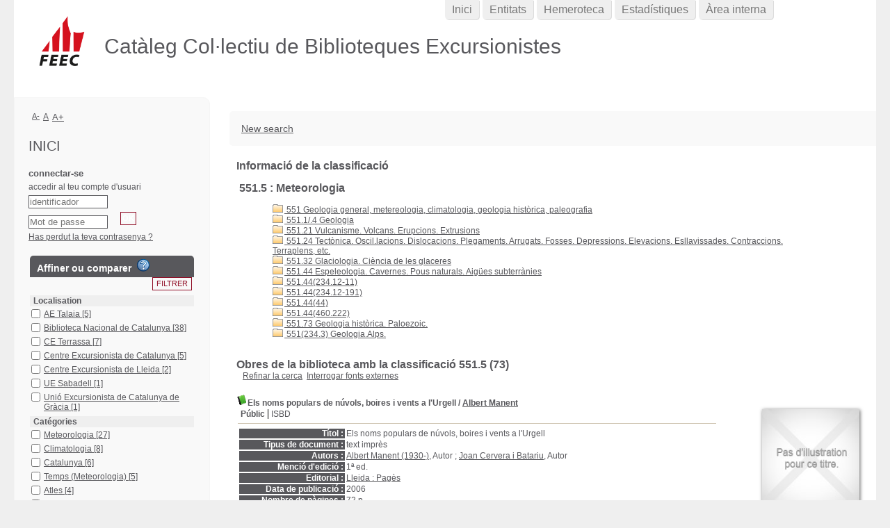

--- FILE ---
content_type: text/html; charset=utf-8
request_url: https://ccbe.feec.cat/index.php?lvl=indexint_see&id=195
body_size: 18974
content:
<!DOCTYPE html>
<html lang='ca'>
<head>
    
	<meta charset="utf-8" />
	<meta name="author" content="PMB Group" />

	<meta name="keywords" content="OPAC, web, library, opensource, catalog, catalogue, bibliothèque, médiathèque, pmb, phpmybibli" />
	<meta name="description" content="Catàleg en línia CCBE." /><meta name='robots' content='all' />
	<!--IE et son enfer de compatibilit�-->
	<meta http-equiv='X-UA-Compatible' content='IE=Edge' />
	<meta name="viewport" content="width=device-width, initial-scale=1, maximum-scale=1" />
			
	<title>Catàleg en línia CCBE</title>
	
	
	<link rel='stylesheet' type='text/css' href='./styles/common/common.css?1602230499' />
	<link rel='stylesheet' type='text/css' href='./styles/common/contrib.css?1598534013' />
	<link rel='stylesheet' type='text/css' href='./styles/common/dGrowl.css?1598534013' />
	<link rel='stylesheet' type='text/css' href='./styles/common/font-awesome.css?1478593624' />
	<link rel='stylesheet' type='text/css' href='./styles/common/open-sans.css?1479312986' />
	<link rel='stylesheet' type='text/css' href='./styles/common/pagination.css?1532013719' />
	<link rel='stylesheet' type='text/css' href='./styles/common/record_display.css?1540561363' />
	<link rel='stylesheet' type='text/css' href='./styles/genbib/colonnes.css?1343806866' />
	<link rel='stylesheet' type='text/css' href='./styles/genbib/gallerie_photos.css?1297066640' />
	<link rel='stylesheet' type='text/css' href='./styles/genbib/genbib.css?1498048756' />
	<link rel='stylesheet' type='text/css' href='./styles/genbib/liste_bulletins.css?1297066639' />
	<link rel='stylesheet' type='text/css' href='./styles/genbib/print.css?1297066639' />
	<link rel='stylesheet' type='text/css' href='./styles/genbib/tags.css?1297066639' />
	<link rel='stylesheet' type='text/css' href='./styles/genbib/visionneuse.css?1297066640' />
	<link rel='stylesheet' type='text/css' href='./styles/genbib/zfeec.css?1615908871' /><script type='text/javascript'>var opac_style= 'genbib';</script>
	<!-- css_authentication -->	<link rel='SHORTCUT ICON' href='images/site/favicon.ico' />
	<script type="text/javascript" src="includes/javascript/drag_n_drop.js"></script>
	<script type="text/javascript" src="includes/javascript/handle_drop.js"></script>
	<script type="text/javascript" src="includes/javascript/popup.js"></script>
	<script type='text/javascript'>
	  	if (!document.getElementsByClassName){ // pour ie
			document.getElementsByClassName = 
			function(nom_class){
				var items=new Array();
				var count=0;
				for (var i=0; i<document.getElementsByTagName('*').length; i++) {  
					if (document.getElementsByTagName('*').item(i).className == nom_class) {
						items[count++] = document.getElementsByTagName('*').item(i); 
				    }
				 }
				return items;
			 }
		}
		// Fonction a utilisier pour l'encodage des URLs en javascript
		function encode_URL(data){
			var docCharSet = document.characterSet ? document.characterSet : document.charset;
			if(docCharSet == "UTF-8"){
				return encodeURIComponent(data);
			}else{
				return escape(data);
			}
		}
	</script>

<link rel='stylesheet' type='text/css' href='./includes/javascript/dojo/dijit/themes/tundra/tundra.css' />
<script type='text/javascript'>
	var dojoConfig = {
		parseOnLoad: true,
		locale: 'ca-es',
		isDebug: false,
		usePlainJson: true,
		packages: [{
			name: 'pmbBase',
			location:'../../../..'
		},{
			name: 'd3',
			location:'../../d3'
		}],
		deps: ['apps/pmb/MessagesStore', 'dgrowl/dGrowl', 'dojo/ready', 'apps/pmb/ImagesStore'],
		callback:function(MessagesStore, dGrowl, ready, ImagesStore){
			window.pmbDojo = {};
			pmbDojo.messages = new MessagesStore({url:'./ajax.php?module=ajax&categ=messages', directInit:false});
			pmbDojo.images = new ImagesStore({url:'./ajax.php?module=ajax&categ=images', directInit:false});
			ready(function(){
				new dGrowl({'channels':[{'name':'info','pos':2},{'name':'error', 'pos':1}]});
			});
		
		},
	};
</script>

<script type='text/javascript' src='./includes/javascript/dojo/dojo/dojo.js'></script>
<script type='text/javascript'>
	var opac_show_social_network =0;
	var pmb_img_patience = './images/patience.gif';
</script>
	<script type='text/javascript' src='includes/javascript/simili_search.js'></script>
	<script type='text/javascript' src='./includes/javascript/http_request.js'></script>
	
</head>

<body onload="window.defaultStatus='PMB : Accés públic';"  id="pmbopac">
<script type='text/javascript'>
	function findNoticeElement(id){
		var ul=null;
		//cas des notices classiques
		var domNotice = document.getElementById('el'+id+'Child');
		//notice_display
		if(!domNotice) domNotice = document.getElementById('notice');
		if(domNotice){
			var uls = domNotice.getElementsByTagName('ul');
			for (var i=0 ; i<uls.length ; i++){
				if(uls[i].getAttribute('id') == 'onglets_isbd_public'+id){
					var ul = uls[i];
					break;
				}
			}
		} else{
			var li = document.getElementById('onglet_isbd'+id);
			if(!li) var li = document.getElementById('onglet_public'+id);
			if(!li) var li = document.getElementById('onglet_detail'+id);
			if(li) var ul = li.parentNode;
		}
		return ul;
	}
	function show_what(quoi, id) {
		switch(quoi){
			case 'EXPL_LOC' :
				document.getElementById('div_expl_loc' + id).style.display = 'block';
				document.getElementById('div_expl' + id).style.display = 'none';		
				document.getElementById('onglet_expl' + id).className = 'isbd_public_inactive';		
				document.getElementById('onglet_expl_loc' + id).className = 'isbd_public_active';
				break;
			case 'EXPL' :
				document.getElementById('div_expl_loc' + id).style.display = 'none';
				document.getElementById('div_expl' + id).style.display = 'block';
				document.getElementById('onglet_expl' + id).className = 'isbd_public_active';
				document.getElementById('onglet_expl_loc' + id).className = 'isbd_public_inactive';
				break;
			default :
				quoi= quoi.toLowerCase();
				var ul = findNoticeElement(id);
				if (ul) {
					var items  = ul.getElementsByTagName('li');
					for (var i=0 ; i<items.length ; i++){
						if(items[i].getAttribute('id')){
							if(items[i].getAttribute('id') == 'onglet_'+quoi+id){
								items[i].className = 'isbd_public_active';
								document.getElementById('div_'+quoi+id).style.display = 'block';
							}else{
								if(items[i].className != 'onglet_tags' && items[i].className != 'onglet_avis' && items[i].className != 'onglet_sugg' && items[i].className != 'onglet_basket' && items[i].className != 'onglet_liste_lecture'){
									items[i].className = 'isbd_public_inactive';	
									document.getElementById(items[i].getAttribute('id').replace('onglet','div')).style.display = 'none';
								}
							}
						}
					}			
				}
				break;
		}
	}
</script>
	<script type='text/javascript' src='./includes/javascript/tablist_ajax.js'></script>
<script type='text/javascript' src='./includes/javascript/tablist.js'></script>
<script type='text/javascript' src='./includes/javascript/misc.js'></script>
	<div id='att' style='z-Index:1000'></div>
	<div id="container"><div id="main"><div id='main_header'><h3>Catàleg Col·lectiu de Biblioteques Excursionistes</h3></div><div id="main_hors_footer">
						

<script type='text/javascript' src='./includes/javascript/auth_popup.js'></script>	
<script type='text/javascript' src='./includes/javascript/pnb.js'></script><div id="intro_message"><div class="p1"><a href="index.php?lvl=index"><img src="./images/bar_spacer.gif" id="map_lien_retour" alt="" /></a> 
<a href="http://www.sigb.net" id="puce">Sigb.Net</a>
<a href="http://www.sigb.net/wiki/" id="puce">WiKi PMB</a>
<a href="http://fr.wikipedia.org" id="puce">WiKipedia</a>
</div><div class="p2"></div></div><div id='navigator'>
<table style='width:100%'><tr><td class='navig_actions_first_screen' ><a href="./index.php?lvl=index" class='navig_etageres'><span>New search</span></a></td>
</tr></table></div><!-- fermeture de #navigator -->
<div id='resume_panier' class='empty'></div><!-- $Id: gabarit.html,v 1.10 2019/05/22 08:03:41 ngantier Exp $ -->

<style type="text/css">
.aut_display_table {
	display: table;
}

.aut_display_row {
	display: table-row;
}

.aut_display_cell {
	display: table-cell;
	padding-right: 5px;
}

#aut_details .vignetteimg {
	margin-left: 0;
	margin-bottom: 12px;
}
</style>

<div id="aut_details">
		<h3><span>Informació de la classificació</span></h3>
	<div id="aut_details_container">
		<div id="aut_see" class="aut_see">
			<table class="table_aut_see">
				<tr id="authority_container">
					<td>
						<div id="authority_display_table" class="aut_display_table">
								<div class="indexintlevel2">
																			<h3>
		551.5
					: Meteorologia
			</h3>
											<br /><div style='margin-left:48px'><a href=./index.php?lvl=indexint_see&id=1121&main= ><img src='./images/folder.gif' style='border:0px'> 551 Geologia general, metereologia, climatologia, geologia històrica, paleografia</a><br /><a href=./index.php?lvl=indexint_see&id=1271&main= ><img src='./images/folder.gif' style='border:0px'> 551.1/.4 Geologia </a><br /><a href=./index.php?lvl=indexint_see&id=1191&main= ><img src='./images/folder.gif' style='border:0px'> 551.21 Vulcanisme. Volcans. Erupcions. Extrusions</a><br /><a href=./index.php?lvl=indexint_see&id=1156&main= ><img src='./images/folder.gif' style='border:0px'> 551.24 Tectònica. Oscil.lacions. Dislocacions. Plegaments. Arrugats. Fosses. Depressions. Elevacions. Esllavissades. Contraccions. Terraplens, etc.</a><br /><a href=./index.php?lvl=indexint_see&id=1149&main= ><img src='./images/folder.gif' style='border:0px'> 551.32 Glaciologia. Ciència de les glaceres</a><br /><a href=./index.php?lvl=indexint_see&id=1074&main= ><img src='./images/folder.gif' style='border:0px'> 551.44 Espeleologia. Cavernes. Pous naturals. Aigües subterrànies</a><br /><a href=./index.php?lvl=indexint_see&id=924&main= ><img src='./images/folder.gif' style='border:0px'> 551.44(234.12-11) </a><br /><a href=./index.php?lvl=indexint_see&id=929&main= ><img src='./images/folder.gif' style='border:0px'> 551.44(234.12-191) </a><br /><a href=./index.php?lvl=indexint_see&id=931&main= ><img src='./images/folder.gif' style='border:0px'> 551.44(44) </a><br /><a href=./index.php?lvl=indexint_see&id=930&main= ><img src='./images/folder.gif' style='border:0px'> 551.44(460.222) </a><br /><a href=./index.php?lvl=indexint_see&id=1205&main= ><img src='./images/folder.gif' style='border:0px'> 551.73 Geologia històrica. Paloezoic.</a><br /><a href=./index.php?lvl=indexint_see&id=1189&main= ><img src='./images/folder.gif' style='border:0px'> 551(234.3) Geologia.Alps.</a><br /></div>
																																																				
																	<div class="aut_display_row concepts_composed">	
										
									</div>
																																								
																																							
	</div>
						</div>
					</td>
				</tr>
			</table>	
		</div>
					<div id='aut_details_liste'>
				<h3><span class="aut_details_liste_titre">Obres de la biblioteca amb la classificaci&oacute; 551.5 (73)</span></h3>
<div id='resultatrech_liste'><span class="espaceResultSearch">&nbsp;</span><form name='mc_values' action='./index.php?lvl=more_results' style='display:none' method='post'>
<input type='hidden' name='search[]' value='s_4'/><input type='hidden' name='inter_0_s_4' value=''/><input type='hidden' name='op_0_s_4' value='EQ'/><input type='hidden' name='field_0_s_4[]' value='a:2:{s:17:&quot;serialized_search&quot;;s:25:&quot;a:1:{s:6:&quot;SEARCH&quot;;a:0:{}}&quot;;s:11:&quot;search_type&quot;;s:20:&quot;search_simple_fields&quot;;}'/><input type='hidden' name='page' value='1'/>
			<input type="hidden" name="nb_per_page_custom" value="">
</form><span class="espaceResultSearch">&nbsp;&nbsp;</span><span class="affiner_recherche"><a href='./index.php?search_type_asked=extended_search&mode_aff=aff_module' title='Refinar la cerca'>Refinar la cerca</a></span><span class="espaceResultSearch">&nbsp;&nbsp;</span><span class="search_bt_external"><a href='./index.php?search_type_asked=external_search&mode_aff=aff_simple_search&external_type=simple' title='Interrogar fonts externes'>Interrogar fonts externes</a></span><blockquote>

			<script type='text/javascript'>
				if(param_social_network){
					creeAddthis('el314802');
				}else{
					waitingAddthisLoaded('el314802');
				}
			</script>
			<div id='el314802Parent' class='parent'><img src="./images/icon_a_16x16.gif" alt='Monografia: text impr&egrave;s' title='Monografia: text impr&egrave;s'/><span class="notice-heada" draggable="yes" dragtype="notice" id="drag_noti_314802"><span class="statutnot1" title="Disponible"></span><span  notice='314802'  class='header_title'>Els noms populars de núvols, boires i vents a l'Urgell</span><span class='header_authors'> / <a href='./index.php?lvl=author_see&id=23528'>Albert Manent</a></span><span class='Z3988' title='ctx_ver=Z39.88-2004&amp;rft_val_fmt=info%3Aofi%2Ffmt%3Akev%3Amtx%3Abook&amp;rft.genre=book&amp;rft.btitle=Els%20noms%20populars%20de%20n%C3%BAvols%2C%20boires%20i%20vents%20a%20l%27Urgell&amp;rft.title=Els%20noms%20populars%20de%20n%C3%BAvols%2C%20boires%20i%20vents%20a%20l%27Urgell&amp;rft.isbn=978-84-9779-403-9&amp;rft.tpages=72%20p.&amp;rft.date=2006&amp;rft_id=&amp;rft.pub=Pag%C3%A8s&amp;rft.place=Lleida&amp;rft.edition=1%C2%AA%20ed.&amp;rft.au=Albert%20Manent&amp;rft.au=Joan%20Cervera%20i%20Batariu&amp;rft.aulast=Manent&amp;rft.aufirst=Albert'></span></span><table style='width:100%'><tr><td style='vertical-align:top'>
		<ul id='onglets_isbd_public314802' class='onglets_isbd_public'>
	  			<li id='onglet_public314802' class='isbd_public_active'><a href='#' title="Public" onclick="show_what('PUBLIC', '314802'); return false;">Públic</a></li>
				<li id='onglet_isbd314802' class='isbd_public_inactive'><a href='#' title="ISBD" onclick="show_what('ISBD', '314802'); return false;">ISBD</a></li>
					
					
					</ul>
					<div class='row'></div>
					<div id='div_public314802' style='display:block;'><table><tr class='tr_title'>
					<td class='align_right bg-grey'><span class='etiq_champ'>Títol :</span></td>
					<td class='public_line_value'><span class='public_title'>Els noms populars de núvols, boires i vents a l'Urgell</span></td>
				</tr><tr class='tr_typdoc'>
					<td class='align_right bg-grey'><span class='etiq_champ'>Tipus de document : </span></td>
					<td class='public_line_value'><span class='public_typdoc'>text imprès</span></td>
				</tr><tr class='tr_auteurs'>
					<td class='align_right bg-grey'><span class='etiq_champ'>Autors : </span></td>
					<td class='public_line_value'><span class='public_auteurs'><a href='./index.php?lvl=author_see&id=23528' >Albert Manent (1930-)</a>, Autor ; <a href='./index.php?lvl=author_see&id=29673' >Joan Cervera i Batariu</a>, Autor</span></td>
				</tr><tr class='tr_mention'>
					<td class='align_right bg-grey'><span class='etiq_champ'>Menció d'edició :</span></td>
					<td class='public_line_value'><span class='public_mention'>1ª ed.</span></td>
				</tr><tr class='tr_ed1'>
					<td class='align_right bg-grey'><span class='etiq_champ'>Editorial :</span></td>
					<td class='public_line_value'><span class='public_ed1'><a href='./index.php?lvl=publisher_see&id=10398' >Lleida : Pagès</a></span></td>
				</tr><tr class='tr_year'>
					<td class='align_right bg-grey'><span class='etiq_champ'>Data de publicació : </span></td>
					<td class='public_line_value'><span class='public_year'>2006</span></td>
				</tr><tr class='tr_npages'>
					<td class='align_right bg-grey'><span class='etiq_champ'>Nombre de pàgines : </span></td>
					<td class='public_line_value'><span class='public_npages'>72 p.</span></td>
				</tr><tr class='tr_size'>
					<td class='align_right bg-grey'><span class='etiq_champ'>Dimensions : </span></td>
					<td class='public_line_value'><span class='public_size'>21 cm</span></td>
				</tr><tr class='tr_code'>
					<td class='align_right bg-grey'><span class='etiq_champ'>ISBN/ISSN/DL : </span></td>
					<td class='public_line_value'><span class='public_code'>978-84-9779-403-9</span></td>
				</tr><tr class='tr_ngen'>
					<td class='align_right bg-grey'><span class='etiq_champ'>Nota general : </span></td>
					<td class='public_line_value'><span class='public_ngen'>Prefaci de Raimon Ferrer</span></td>
				</tr><tr class='tr_langues'>
					<td class='align_right bg-grey'><span class='etiq_champ'>Idioma :</span></td>
					<td class='public_line_value'><span class='public_langues'>Català (<i>cat</i>)</span></td>
				</tr><tr class='tr_keywords'>
					<td class='align_right bg-grey'><span class='etiq_champ'>Paraules clau : </span></td>
					<td class='public_line_value'><span class='public_keywords'><a href='./index.php?lvl=more_results&mode=keyword&user_query=%27n%C3%BAvols%27%2C%27boires%27%2C%27vents%27%2C%27meteorologia%27&tags=ok' >'núvols','boires','vents','meteorologia'</a></span></td>
				</tr><tr class='tr_indexint'>
					<td class='align_right bg-grey'><span class='etiq_champ'>Classificació : </span></td>
					<td class='public_line_value'><span class='public_indexint'><a href='./index.php?lvl=indexint_see&id=195' >551.5</a> <span>Meteorologia</span></span></td>
				</tr><tr class='tr_permalink'>
					<td class='align_right bg-grey'><span class='etiq_champ'>Permalink :</span></td>
					<td class='public_line_value'><span class='public_permalink'><a href='./index.php?lvl=notice_display&id=314802'>./index.php?lvl=notice_display&id=314802</a></span></td>
				</tr></table>
</div>
					<div id='div_isbd314802' style='display:none;'>Els noms populars de núvols, boires i vents a l'Urgell [text imprès] / <a href='./index.php?lvl=author_see&id=23528' >Albert Manent (1930-)</a>, Autor ; <a href='./index.php?lvl=author_see&id=29673' >Joan Cervera i Batariu</a>, Autor &nbsp;. -&nbsp; 1ª ed.&nbsp;.&nbsp;-&nbsp;<a href='./index.php?lvl=publisher_see&id=10398' >Lleida : Pagès</a>, 2006&nbsp;.&nbsp;-&nbsp;72 p.&nbsp;; 21 cm.<br /><b>ISBN</b>&nbsp;: 978-84-9779-403-9<br />Prefaci de Raimon Ferrer<br /><span class='etiq_champ'>Idioma</span>&nbsp;: Català (<i>cat</i>)<table><tr class='tr_keywords'>
					<td class='align_right bg-grey'><span class='etiq_champ'>Paraules clau : </span></td>
					<td class='public_line_value'><span class='public_keywords'><a href='./index.php?lvl=more_results&mode=keyword&user_query=%27n%C3%BAvols%27%2C%27boires%27%2C%27vents%27%2C%27meteorologia%27&tags=ok' >'núvols','boires','vents','meteorologia'</a></span></td>
				</tr><tr class='tr_indexint'>
					<td class='align_right bg-grey'><span class='etiq_champ'>Classificació : </span></td>
					<td class='public_line_value'><span class='public_indexint'><a href='./index.php?lvl=indexint_see&id=195' >551.5</a> <span>Meteorologia</span></span></td>
				</tr><tr class='tr_permalink'>
					<td class='align_right bg-grey'><span class='etiq_champ'>Permalink :</span></td>
					<td class='public_line_value'><span class='public_permalink'><a href='./index.php?lvl=notice_display&id=314802'>./index.php?lvl=notice_display&id=314802</a></span></td>
				</tr></table></div></td><td class='align_right' style='vertical-align:top'><img class='vignetteimg align_right' src='./getimage.php?url_image=http%3A%2F%2Fimages.amazon.com%2Fimages%2FP%2F%21%21isbn%21%21.08.MZZZZZZZ.jpg&noticecode=9788497794039&entity_id=&vigurl=' title="Els noms populars de n&uacute;vols, boires i vents a l&#039;Urgell" hspace='4' vspace='2' alt='vignette' /></td></tr></table>
					
<h3><span id='titre_exemplaires' class='titre_exemplaires'>Exemplars (1)</span></h3>
<table cellpadding='2' class='exemplaires' style='width:100%'>
<tr class='thead'><th class='expl_header_expl_cb'>Codi de barres</th><th class='expl_header_expl_cote'>Signatura topogr&agrave;fica</th><th class='expl_header_tdoc_libelle'>Tipus de document</th><th class='expl_header_location_libelle'>Localitzaci&oacute;</th><th class='expl_header_section_libelle'>Secci&oacute;</th><th class='expl_header_statut'>Estat</th></tr><tr class='even item_expl expl_unavailable'><td id='expl_220223' class='expl_cb'>AET0000004391</td><td class='expl_cote'>JMC0425</td><td class='tdoc_libelle'>Llibre</td><td class='location_libelle'>AE Talaia</td><td class='section_libelle'>Sala</td><td class='expl_situation'><strong>Exclòs de préstec</strong> </td></tr>
</table>
						<div id='expl_voisin_search_314802' class='expl_voisin_search'></div>
						<div id='simili_search_314802' class='simili_search'></div>
					<script type='text/javascript'>
						show_simili_search('314802');show_expl_voisin_search('314802');
					</script></div>
			<script type='text/javascript'>
				if(param_social_network){
					creeAddthis('el315019');
				}else{
					waitingAddthisLoaded('el315019');
				}
			</script>
			<div id='el315019Parent' class='parent'><img src="./images/icon_a_16x16.gif" alt='Monografia: text impr&egrave;s' title='Monografia: text impr&egrave;s'/><span class="notice-heada" draggable="yes" dragtype="notice" id="drag_noti_315019"><span class="statutnot1" title="Disponible"></span><span  notice='315019'  class='header_title'>Meteorologia del Pirineu</span><span class='header_authors'> / <a href='./index.php?lvl=author_see&id=29804'>Albert de Gràcia Lago</a></span><span class='Z3988' title='ctx_ver=Z39.88-2004&amp;rft_val_fmt=info%3Aofi%2Ffmt%3Akev%3Amtx%3Abook&amp;rft.genre=book&amp;rft.btitle=Meteorologia%20del%20Pirineu&amp;rft.title=Meteorologia%20del%20Pirineu&amp;rft.isbn=978-84-8090-919-8&amp;rft.tpages=133%20p%C3%A0gines&amp;rft.date=2022&amp;rft_id=&amp;rft.series=Manual%20Alpina&amp;rft.pub=Editorial%20Alpina%2C%20SL&amp;rft.edition=1a%20edici%C3%B3%20abril%202022&amp;rft.au=Albert%20de%20Gr%C3%A0cia%20Lago&amp;rft.aulast=Gr%C3%A0cia%20Lago&amp;rft.aufirst=Albert%20de'></span></span><table style='width:100%'><tr><td style='vertical-align:top'>
		<ul id='onglets_isbd_public315019' class='onglets_isbd_public'>
	  			<li id='onglet_public315019' class='isbd_public_active'><a href='#' title="Public" onclick="show_what('PUBLIC', '315019'); return false;">Públic</a></li>
				<li id='onglet_isbd315019' class='isbd_public_inactive'><a href='#' title="ISBD" onclick="show_what('ISBD', '315019'); return false;">ISBD</a></li>
					
					
					</ul>
					<div class='row'></div>
					<div id='div_public315019' style='display:block;'><table><tr class='tr_title'>
					<td class='align_right bg-grey'><span class='etiq_champ'>Títol :</span></td>
					<td class='public_line_value'><span class='public_title'>Meteorologia del Pirineu</span></td>
				</tr><tr class='tr_typdoc'>
					<td class='align_right bg-grey'><span class='etiq_champ'>Tipus de document : </span></td>
					<td class='public_line_value'><span class='public_typdoc'>text imprès</span></td>
				</tr><tr class='tr_auteurs'>
					<td class='align_right bg-grey'><span class='etiq_champ'>Autors : </span></td>
					<td class='public_line_value'><span class='public_auteurs'><a href='./index.php?lvl=author_see&id=29804' >Albert de Gràcia Lago</a>, Autor</span></td>
				</tr><tr class='tr_mention'>
					<td class='align_right bg-grey'><span class='etiq_champ'>Menció d'edició :</span></td>
					<td class='public_line_value'><span class='public_mention'>1a edició abril 2022</span></td>
				</tr><tr class='tr_ed1'>
					<td class='align_right bg-grey'><span class='etiq_champ'>Editorial :</span></td>
					<td class='public_line_value'><span class='public_ed1'><a href='./index.php?lvl=publisher_see&id=15567' >Editorial Alpina, SL</a></span></td>
				</tr><tr class='tr_year'>
					<td class='align_right bg-grey'><span class='etiq_champ'>Data de publicació : </span></td>
					<td class='public_line_value'><span class='public_year'>2022</span></td>
				</tr><tr class='tr_coll'>
					<td class='align_right bg-grey'><span class='etiq_champ'>Col·lecció : </span></td>
					<td class='public_line_value'><span class='public_coll'><a href='./index.php?lvl=coll_see&id=3446' >Manual Alpina</a> </span></td>
				</tr><tr class='tr_npages'>
					<td class='align_right bg-grey'><span class='etiq_champ'>Nombre de pàgines : </span></td>
					<td class='public_line_value'><span class='public_npages'>133 pàgines</span></td>
				</tr><tr class='tr_ill'>
					<td class='align_right bg-grey'><span class='etiq_champ'>ll. : </span></td>
					<td class='public_line_value'><span class='public_ill'>Amb fotografies i il·lustracions</span></td>
				</tr><tr class='tr_code'>
					<td class='align_right bg-grey'><span class='etiq_champ'>ISBN/ISSN/DL : </span></td>
					<td class='public_line_value'><span class='public_code'>978-84-8090-919-8</span></td>
				</tr><tr class='tr_langues'>
					<td class='align_right bg-grey'><span class='etiq_champ'>Idioma :</span></td>
					<td class='public_line_value'><span class='public_langues'>Català (<i>cat</i>)</span></td>
				</tr><tr class='tr_keywords'>
					<td class='align_right bg-grey'><span class='etiq_champ'>Paraules clau : </span></td>
					<td class='public_line_value'><span class='public_keywords'><a href='./index.php?lvl=more_results&mode=keyword&user_query=meteorologia&tags=ok' >meteorologia</a>&nbsp; <a href='./index.php?lvl=more_results&mode=keyword&user_query=clima&tags=ok' >clima</a></span></td>
				</tr><tr class='tr_indexint'>
					<td class='align_right bg-grey'><span class='etiq_champ'>Classificació : </span></td>
					<td class='public_line_value'><span class='public_indexint'><a href='./index.php?lvl=indexint_see&id=195' >551.5</a> <span>Meteorologia</span></span></td>
				</tr><tr class='tr_permalink'>
					<td class='align_right bg-grey'><span class='etiq_champ'>Permalink :</span></td>
					<td class='public_line_value'><span class='public_permalink'><a href='./index.php?lvl=notice_display&id=315019'>./index.php?lvl=notice_display&id=315019</a></span></td>
				</tr></table>
</div>
					<div id='div_isbd315019' style='display:none;'>Meteorologia del Pirineu [text imprès] / <a href='./index.php?lvl=author_see&id=29804' >Albert de Gràcia Lago</a>, Autor &nbsp;. -&nbsp; 1a edició abril 2022&nbsp;.&nbsp;-&nbsp;<a href='./index.php?lvl=publisher_see&id=15567' >Editorial Alpina, SL</a>, 2022&nbsp;.&nbsp;-&nbsp;133 pàgines&nbsp;: Amb fotografies i il·lustracions.&nbsp;-&nbsp;(<a href='./index.php?lvl=coll_see&id=3446' >Manual Alpina</a>) .<br /><b>ISBN</b>&nbsp;: 978-84-8090-919-8<br /><span class='etiq_champ'>Idioma</span>&nbsp;: Català (<i>cat</i>)<table><tr class='tr_keywords'>
					<td class='align_right bg-grey'><span class='etiq_champ'>Paraules clau : </span></td>
					<td class='public_line_value'><span class='public_keywords'><a href='./index.php?lvl=more_results&mode=keyword&user_query=meteorologia&tags=ok' >meteorologia</a>&nbsp; <a href='./index.php?lvl=more_results&mode=keyword&user_query=clima&tags=ok' >clima</a></span></td>
				</tr><tr class='tr_indexint'>
					<td class='align_right bg-grey'><span class='etiq_champ'>Classificació : </span></td>
					<td class='public_line_value'><span class='public_indexint'><a href='./index.php?lvl=indexint_see&id=195' >551.5</a> <span>Meteorologia</span></span></td>
				</tr><tr class='tr_permalink'>
					<td class='align_right bg-grey'><span class='etiq_champ'>Permalink :</span></td>
					<td class='public_line_value'><span class='public_permalink'><a href='./index.php?lvl=notice_display&id=315019'>./index.php?lvl=notice_display&id=315019</a></span></td>
				</tr></table></div></td><td class='align_right' style='vertical-align:top'><img class='vignetteimg align_right' src='./getimage.php?url_image=http%3A%2F%2Fimages.amazon.com%2Fimages%2FP%2F%21%21isbn%21%21.08.MZZZZZZZ.jpg&noticecode=9788480909198&entity_id=&vigurl=' title="Meteorologia del Pirineu" hspace='4' vspace='2' alt='vignette' /></td></tr></table>
					
<h3><span id='titre_exemplaires' class='titre_exemplaires'>Exemplars (2)</span></h3>
<table cellpadding='2' class='exemplaires' style='width:100%'>
<tr class='thead'><th class='expl_header_expl_cb'>Codi de barres</th><th class='expl_header_expl_cote'>Signatura topogr&agrave;fica</th><th class='expl_header_tdoc_libelle'>Tipus de document</th><th class='expl_header_location_libelle'>Localitzaci&oacute;</th><th class='expl_header_section_libelle'>Secci&oacute;</th><th class='expl_header_statut'>Estat</th></tr><tr class='even item_expl expl_available'><td id='expl_220566' class='expl_cb'>AET0000005321</td><td class='expl_cote'>CB00771</td><td class='tdoc_libelle'>Llibre</td><td class='location_libelle'>AE Talaia</td><td class='section_libelle'>Biblioteca</td><td class='expl_situation'><strong>Disponible</strong> </td></tr><tr class='odd item_expl expl_available'><td id='expl_221147' class='expl_cb'>5701000TEXC155</td><td class='expl_cote'>A1LL20</td><td class='tdoc_libelle'>Llibre &gt; 1960</td><td class='location_libelle'>CE Terrassa</td><td class='section_libelle'>Sala</td><td class='expl_situation'><strong>Disponible</strong> </td></tr>
</table>
						<div id='expl_voisin_search_315019' class='expl_voisin_search'></div>
						<div id='simili_search_315019' class='simili_search'></div>
					<script type='text/javascript'>
						show_simili_search('315019');show_expl_voisin_search('315019');
					</script></div>
			<script type='text/javascript'>
				if(param_social_network){
					creeAddthis('el587');
				}else{
					waitingAddthisLoaded('el587');
				}
			</script>
			<div id='el587Parent' class='parent'><img src="./images/icon_a_16x16.gif" alt='Monografia: text impr&egrave;s' title='Monografia: text impr&egrave;s'/><span class="notice-heada" draggable="yes" dragtype="notice" id="drag_noti_587"><span class="statutnot1" title="Disponible"></span><span  notice='587'  class='header_title'>Aludes</span><span class='header_authors'> / <a href='./index.php?lvl=author_see&id=10800'>Rodés i Muñoz, Pere</a></span><span class='Z3988' title='ctx_ver=Z39.88-2004&amp;rft_val_fmt=info%3Aofi%2Ffmt%3Akev%3Amtx%3Abook&amp;rft.genre=book&amp;rft.btitle=Aludes&amp;rft.title=Aludes&amp;rft.isbn=84-86754-07-0&amp;rft.tpages=74%20p.&amp;rft.date=1992&amp;rft_id=&amp;rft.pub=Erg%C3%B3n&amp;rft.place=Majadahonda&amp;rft.edition=2a%20ed.&amp;rft.au=Rod%C3%A9s%20i%20Mu%C3%B1oz%2C%20Pere&amp;rft.aulast=Rod%C3%A9s%20i%20Mu%C3%B1oz%2C%20Pere&amp;rft.aufirst='></span></span><table style='width:100%'><tr><td style='vertical-align:top'>
		<ul id='onglets_isbd_public587' class='onglets_isbd_public'>
	  			<li id='onglet_public587' class='isbd_public_active'><a href='#' title="Public" onclick="show_what('PUBLIC', '587'); return false;">Públic</a></li>
				<li id='onglet_isbd587' class='isbd_public_inactive'><a href='#' title="ISBD" onclick="show_what('ISBD', '587'); return false;">ISBD</a></li>
					
					
					</ul>
					<div class='row'></div>
					<div id='div_public587' style='display:block;'><table><tr class='tr_title'>
					<td class='align_right bg-grey'><span class='etiq_champ'>Títol :</span></td>
					<td class='public_line_value'><span class='public_title'>Aludes</span></td>
				</tr><tr class='tr_typdoc'>
					<td class='align_right bg-grey'><span class='etiq_champ'>Tipus de document : </span></td>
					<td class='public_line_value'><span class='public_typdoc'>text imprès</span></td>
				</tr><tr class='tr_auteurs'>
					<td class='align_right bg-grey'><span class='etiq_champ'>Autors : </span></td>
					<td class='public_line_value'><span class='public_auteurs'><a href='./index.php?lvl=author_see&id=10800' >Rodés i Muñoz, Pere</a>, Autor</span></td>
				</tr><tr class='tr_mention'>
					<td class='align_right bg-grey'><span class='etiq_champ'>Menció d'edició :</span></td>
					<td class='public_line_value'><span class='public_mention'>2a ed.</span></td>
				</tr><tr class='tr_ed1'>
					<td class='align_right bg-grey'><span class='etiq_champ'>Editorial :</span></td>
					<td class='public_line_value'><span class='public_ed1'><a href='./index.php?lvl=publisher_see&id=2381' >Majadahonda : Ergón</a></span></td>
				</tr><tr class='tr_year'>
					<td class='align_right bg-grey'><span class='etiq_champ'>Data de publicació : </span></td>
					<td class='public_line_value'><span class='public_year'>1992</span></td>
				</tr><tr class='tr_npages'>
					<td class='align_right bg-grey'><span class='etiq_champ'>Nombre de pàgines : </span></td>
					<td class='public_line_value'><span class='public_npages'>74 p.</span></td>
				</tr><tr class='tr_ill'>
					<td class='align_right bg-grey'><span class='etiq_champ'>ll. : </span></td>
					<td class='public_line_value'><span class='public_ill'>il.</span></td>
				</tr><tr class='tr_size'>
					<td class='align_right bg-grey'><span class='etiq_champ'>Dimensions : </span></td>
					<td class='public_line_value'><span class='public_size'>24 cm</span></td>
				</tr><tr class='tr_code'>
					<td class='align_right bg-grey'><span class='etiq_champ'>ISBN/ISSN/DL : </span></td>
					<td class='public_line_value'><span class='public_code'>84-86754-07-0</span></td>
				</tr><tr class='tr_ngen'>
					<td class='align_right bg-grey'><span class='etiq_champ'>Nota general : </span></td>
					<td class='public_line_value'><span class='public_ngen'>Bibliografia p. 71-72</span></td>
				</tr><tr class='tr_langues'>
					<td class='align_right bg-grey'><span class='etiq_champ'>Idioma :</span></td>
					<td class='public_line_value'><span class='public_langues'>Castellà (<i>spa</i>)</span></td>
				</tr><tr class='tr_categ'>
					<td class='align_right bg-grey'><span class='etiq_champ'>Matèries : </span></td>
					<td class='public_line_value'><span class='public_categ'><a href='./index.php?lvl=categ_see&id=2066559' >Allaus:Allaus -- Control</a> ; <a href='./index.php?lvl=categ_see&id=2080954' >Geologia</a> ; <a href='./index.php?lvl=categ_see&id=2092328' >Previsió del temps</a><br /></span></td>
				</tr><tr class='tr_indexint'>
					<td class='align_right bg-grey'><span class='etiq_champ'>Classificació : </span></td>
					<td class='public_line_value'><span class='public_indexint'><a href='./index.php?lvl=indexint_see&id=195' >551.5</a> <span>Meteorologia</span></span></td>
				</tr><tr class='tr_permalink'>
					<td class='align_right bg-grey'><span class='etiq_champ'>Permalink :</span></td>
					<td class='public_line_value'><span class='public_permalink'><a href='./index.php?lvl=notice_display&id=587'>./index.php?lvl=notice_display&id=587</a></span></td>
				</tr></table>
</div>
					<div id='div_isbd587' style='display:none;'>Aludes [text imprès] / <a href='./index.php?lvl=author_see&id=10800' >Rodés i Muñoz, Pere</a>, Autor &nbsp;. -&nbsp; 2a ed.&nbsp;.&nbsp;-&nbsp;<a href='./index.php?lvl=publisher_see&id=2381' >Majadahonda : Ergón</a>, 1992&nbsp;.&nbsp;-&nbsp;74 p.&nbsp;: il.&nbsp;; 24 cm.<br /><b>ISBN</b>&nbsp;: 84-86754-07-0<br />Bibliografia p. 71-72<br /><span class='etiq_champ'>Idioma</span>&nbsp;: Castellà (<i>spa</i>)<table><tr class='tr_categ'>
					<td class='align_right bg-grey'><span class='etiq_champ'>Matèries : </span></td>
					<td class='public_line_value'><span class='public_categ'><a href='./index.php?lvl=categ_see&id=2066559' >Allaus:Allaus -- Control</a> ; <a href='./index.php?lvl=categ_see&id=2080954' >Geologia</a> ; <a href='./index.php?lvl=categ_see&id=2092328' >Previsió del temps</a><br /></span></td>
				</tr><tr class='tr_indexint'>
					<td class='align_right bg-grey'><span class='etiq_champ'>Classificació : </span></td>
					<td class='public_line_value'><span class='public_indexint'><a href='./index.php?lvl=indexint_see&id=195' >551.5</a> <span>Meteorologia</span></span></td>
				</tr><tr class='tr_permalink'>
					<td class='align_right bg-grey'><span class='etiq_champ'>Permalink :</span></td>
					<td class='public_line_value'><span class='public_permalink'><a href='./index.php?lvl=notice_display&id=587'>./index.php?lvl=notice_display&id=587</a></span></td>
				</tr></table></div></td><td class='align_right' style='vertical-align:top'><img class='vignetteimg align_right' src='./getimage.php?url_image=http%3A%2F%2Fimages.amazon.com%2Fimages%2FP%2F%21%21isbn%21%21.08.MZZZZZZZ.jpg&noticecode=8486754070&entity_id=&vigurl=' title="Aludes" hspace='4' vspace='2' alt='vignette' /></td></tr></table>
					
<h3><span id='titre_exemplaires' class='titre_exemplaires'>Exemplars (3)</span></h3>
<table cellpadding='2' class='exemplaires' style='width:100%'>
<tr class='thead'><th class='expl_header_expl_cb'>Codi de barres</th><th class='expl_header_expl_cote'>Signatura topogr&agrave;fica</th><th class='expl_header_tdoc_libelle'>Tipus de document</th><th class='expl_header_location_libelle'>Localitzaci&oacute;</th><th class='expl_header_section_libelle'>Secci&oacute;</th><th class='expl_header_statut'>Estat</th></tr><tr class='even item_expl expl_available'><td id='expl_31121' class='expl_cb'>57010000SQI017</td><td class='expl_cote'>A2LL9</td><td class='tdoc_libelle'>Llibre</td><td class='location_libelle'>CE Terrassa</td><td class='section_libelle'>Sala</td><td class='expl_situation'><strong>Disponible</strong> </td></tr><tr class='odd item_expl expl_available'><td id='expl_601' class='expl_cb'>13010000028231</td><td class='expl_cote'>551.311.1 Rod</td><td class='tdoc_libelle'>Llibre &gt; 1960</td><td class='location_libelle'>Centre Excursionista de Catalunya</td><td class='section_libelle'>Sala lectura CEC</td><td class='expl_situation'><strong>Disponible</strong> </td></tr><tr class='even item_expl expl_available'><td id='expl_215050' class='expl_cb'>35010000009782</td><td class='expl_cote'>551.5 ROD</td><td class='tdoc_libelle'>Llibre &gt; 1960</td><td class='location_libelle'>Uni&oacute; Excursionista de Catalunya de Gr&agrave;cia</td><td class='section_libelle'>Arxiu</td><td class='expl_situation'><strong>Disponible</strong> </td></tr>
</table>
						<div id='expl_voisin_search_587' class='expl_voisin_search'></div>
						<div id='simili_search_587' class='simili_search'></div>
					<script type='text/javascript'>
						show_simili_search('587');show_expl_voisin_search('587');
					</script></div>
			<script type='text/javascript'>
				if(param_social_network){
					creeAddthis('el23782');
				}else{
					waitingAddthisLoaded('el23782');
				}
			</script>
			<div id='el23782Parent' class='parent'><img src="./images/icon_a_16x16.gif" alt='Monografia: text impr&egrave;s' title='Monografia: text impr&egrave;s'/><span class="notice-heada" draggable="yes" dragtype="notice" id="drag_noti_23782"><span class="statutnot1" title="Disponible"></span><span  notice='23782'  class='header_title'>Aludes</span><span class='header_authors'> / <a href='./index.php?lvl=author_see&id=10800'>Rodés i Muñoz, Pere</a></span><span class='Z3988' title='ctx_ver=Z39.88-2004&amp;rft_val_fmt=info%3Aofi%2Ffmt%3Akev%3Amtx%3Abook&amp;rft.genre=book&amp;rft.btitle=Aludes&amp;rft.title=Aludes&amp;rft.isbn=84-84730-69-7&amp;rft.tpages=119%20p.&amp;rft.date=2002&amp;rft_id=&amp;rft.pub=Erg%C3%B3n&amp;rft.place=Majadahonda&amp;rft.edition=3a.%20ed.%20rev.%20i%20act.&amp;rft.au=Rod%C3%A9s%20i%20Mu%C3%B1oz%2C%20Pere&amp;rft.aulast=Rod%C3%A9s%20i%20Mu%C3%B1oz%2C%20Pere&amp;rft.aufirst='></span></span><table style='width:100%'><tr><td style='vertical-align:top'>
		<ul id='onglets_isbd_public23782' class='onglets_isbd_public'>
	  			<li id='onglet_public23782' class='isbd_public_active'><a href='#' title="Public" onclick="show_what('PUBLIC', '23782'); return false;">Públic</a></li>
				<li id='onglet_isbd23782' class='isbd_public_inactive'><a href='#' title="ISBD" onclick="show_what('ISBD', '23782'); return false;">ISBD</a></li>
					
					
					</ul>
					<div class='row'></div>
					<div id='div_public23782' style='display:block;'><table><tr class='tr_title'>
					<td class='align_right bg-grey'><span class='etiq_champ'>Títol :</span></td>
					<td class='public_line_value'><span class='public_title'>Aludes</span></td>
				</tr><tr class='tr_typdoc'>
					<td class='align_right bg-grey'><span class='etiq_champ'>Tipus de document : </span></td>
					<td class='public_line_value'><span class='public_typdoc'>text imprès</span></td>
				</tr><tr class='tr_auteurs'>
					<td class='align_right bg-grey'><span class='etiq_champ'>Autors : </span></td>
					<td class='public_line_value'><span class='public_auteurs'><a href='./index.php?lvl=author_see&id=10800' >Rodés i Muñoz, Pere</a>, Autor</span></td>
				</tr><tr class='tr_mention'>
					<td class='align_right bg-grey'><span class='etiq_champ'>Menció d'edició :</span></td>
					<td class='public_line_value'><span class='public_mention'>3a. ed. rev. i act.</span></td>
				</tr><tr class='tr_ed1'>
					<td class='align_right bg-grey'><span class='etiq_champ'>Editorial :</span></td>
					<td class='public_line_value'><span class='public_ed1'><a href='./index.php?lvl=publisher_see&id=2381' >Majadahonda : Ergón</a></span></td>
				</tr><tr class='tr_year'>
					<td class='align_right bg-grey'><span class='etiq_champ'>Data de publicació : </span></td>
					<td class='public_line_value'><span class='public_year'>2002</span></td>
				</tr><tr class='tr_npages'>
					<td class='align_right bg-grey'><span class='etiq_champ'>Nombre de pàgines : </span></td>
					<td class='public_line_value'><span class='public_npages'>119 p.</span></td>
				</tr><tr class='tr_ill'>
					<td class='align_right bg-grey'><span class='etiq_champ'>ll. : </span></td>
					<td class='public_line_value'><span class='public_ill'>il.</span></td>
				</tr><tr class='tr_size'>
					<td class='align_right bg-grey'><span class='etiq_champ'>Dimensions : </span></td>
					<td class='public_line_value'><span class='public_size'>24 cm</span></td>
				</tr><tr class='tr_code'>
					<td class='align_right bg-grey'><span class='etiq_champ'>ISBN/ISSN/DL : </span></td>
					<td class='public_line_value'><span class='public_code'>84-84730-69-7</span></td>
				</tr><tr class='tr_ngen'>
					<td class='align_right bg-grey'><span class='etiq_champ'>Nota general : </span></td>
					<td class='public_line_value'><span class='public_ngen'>Bibliografia 517-518</span></td>
				</tr><tr class='tr_langues'>
					<td class='align_right bg-grey'><span class='etiq_champ'>Idioma :</span></td>
					<td class='public_line_value'><span class='public_langues'>Castellà (<i>spa</i>)</span></td>
				</tr><tr class='tr_categ'>
					<td class='align_right bg-grey'><span class='etiq_champ'>Matèries : </span></td>
					<td class='public_line_value'><span class='public_categ'><a href='./index.php?lvl=categ_see&id=2066559' >Allaus:Allaus -- Control</a> ; <a href='./index.php?lvl=categ_see&id=2092328' >Previsió del temps</a><br /></span></td>
				</tr><tr class='tr_indexint'>
					<td class='align_right bg-grey'><span class='etiq_champ'>Classificació : </span></td>
					<td class='public_line_value'><span class='public_indexint'><a href='./index.php?lvl=indexint_see&id=195' >551.5</a> <span>Meteorologia</span></span></td>
				</tr><tr class='tr_permalink'>
					<td class='align_right bg-grey'><span class='etiq_champ'>Permalink :</span></td>
					<td class='public_line_value'><span class='public_permalink'><a href='./index.php?lvl=notice_display&id=23782'>./index.php?lvl=notice_display&id=23782</a></span></td>
				</tr></table>
</div>
					<div id='div_isbd23782' style='display:none;'>Aludes [text imprès] / <a href='./index.php?lvl=author_see&id=10800' >Rodés i Muñoz, Pere</a>, Autor &nbsp;. -&nbsp; 3a. ed. rev. i act.&nbsp;.&nbsp;-&nbsp;<a href='./index.php?lvl=publisher_see&id=2381' >Majadahonda : Ergón</a>, 2002&nbsp;.&nbsp;-&nbsp;119 p.&nbsp;: il.&nbsp;; 24 cm.<br /><b>ISBN</b>&nbsp;: 84-84730-69-7<br />Bibliografia 517-518<br /><span class='etiq_champ'>Idioma</span>&nbsp;: Castellà (<i>spa</i>)<table><tr class='tr_categ'>
					<td class='align_right bg-grey'><span class='etiq_champ'>Matèries : </span></td>
					<td class='public_line_value'><span class='public_categ'><a href='./index.php?lvl=categ_see&id=2066559' >Allaus:Allaus -- Control</a> ; <a href='./index.php?lvl=categ_see&id=2092328' >Previsió del temps</a><br /></span></td>
				</tr><tr class='tr_indexint'>
					<td class='align_right bg-grey'><span class='etiq_champ'>Classificació : </span></td>
					<td class='public_line_value'><span class='public_indexint'><a href='./index.php?lvl=indexint_see&id=195' >551.5</a> <span>Meteorologia</span></span></td>
				</tr><tr class='tr_permalink'>
					<td class='align_right bg-grey'><span class='etiq_champ'>Permalink :</span></td>
					<td class='public_line_value'><span class='public_permalink'><a href='./index.php?lvl=notice_display&id=23782'>./index.php?lvl=notice_display&id=23782</a></span></td>
				</tr></table></div></td><td class='align_right' style='vertical-align:top'><img class='vignetteimg align_right' src='./getimage.php?url_image=http%3A%2F%2Fimages.amazon.com%2Fimages%2FP%2F%21%21isbn%21%21.08.MZZZZZZZ.jpg&noticecode=8484730697&entity_id=&vigurl=' title="Aludes" hspace='4' vspace='2' alt='vignette' /></td></tr></table>
					
<h3><span id='titre_exemplaires' class='titre_exemplaires'>Exemplars (3)</span></h3>
<table cellpadding='2' class='exemplaires' style='width:100%'>
<tr class='thead'><th class='expl_header_expl_cb'>Codi de barres</th><th class='expl_header_expl_cote'>Signatura topogr&agrave;fica</th><th class='expl_header_tdoc_libelle'>Tipus de document</th><th class='expl_header_location_libelle'>Localitzaci&oacute;</th><th class='expl_header_section_libelle'>Secci&oacute;</th><th class='expl_header_statut'>Estat</th></tr><tr class='even item_expl expl_available'><td id='expl_23996' class='expl_cb'>13010000031116</td><td class='expl_cote'>551.311.1 Rod</td><td class='tdoc_libelle'>Llibre &gt; 1960</td><td class='location_libelle'>Centre Excursionista de Catalunya</td><td class='section_libelle'>Sala lectura CEC</td><td class='expl_situation'><strong>Disponible</strong> </td></tr><tr class='odd item_expl expl_available'><td id='expl_215131' class='expl_cb'>CEL001123</td><td class='expl_cote'>ES0001</td><td class='tdoc_libelle'>Llibre &gt; 1960</td><td class='location_libelle'>Centre Excursionista de Lleida</td><td class='section_libelle'>Sala</td><td class='expl_situation'><strong>Disponible</strong> </td></tr><tr class='even item_expl expl_available'><td id='expl_209106' class='expl_cb'>UES3271</td><td class='expl_cote'>MSLD061</td><td class='tdoc_libelle'>Llibre</td><td class='location_libelle'>UE Sabadell</td><td class='section_libelle'>Arxiu</td><td class='expl_situation'><strong>Disponible</strong> </td></tr>
</table>
						<div id='expl_voisin_search_23782' class='expl_voisin_search'></div>
						<div id='simili_search_23782' class='simili_search'></div>
					<script type='text/javascript'>
						show_simili_search('23782');show_expl_voisin_search('23782');
					</script></div>
			<script type='text/javascript'>
				if(param_social_network){
					creeAddthis('el25682');
				}else{
					waitingAddthisLoaded('el25682');
				}
			</script>
			<div id='el25682Parent' class='parent'><img src="./images/icon_a_16x16.gif" alt='Monografia: text impr&egrave;s' title='Monografia: text impr&egrave;s'/><span class="notice-heada" draggable="yes" dragtype="notice" id="drag_noti_25682"><span class="statutnot1" title="Disponible"></span><span  notice='25682'  class='header_title'>Anuario del Servicio Meteorológico Español</span><span class='header_authors'> / <a href='./index.php?lvl=author_see&id=13516'>Dirección General del Instituto Geográfico</a></span><span class='Z3988' title='ctx_ver=Z39.88-2004&amp;rft_val_fmt=info%3Aofi%2Ffmt%3Akev%3Amtx%3Abook&amp;rft.genre=book&amp;rft.btitle=Anuario%20del%20Servicio%20Meteorol%C3%B3gico%20Espa%C3%B1ol&amp;rft.title=Anuario%20del%20Servicio%20Meteorol%C3%B3gico%20Espa%C3%B1ol%20%3A%20suplemento%20al%20tomo%20IV&amp;rft.tpages=250%20p.&amp;rft.date=19%3F%3F&amp;rft_id=&amp;rft.pub=Imp.%20de%20los%20Sobrinos%20de%20la%20Suc.%20de%20M.%20Minuesa%20de%20los%20R%C3%ADos&amp;rft.place=Madrid&amp;rft.au=Direcci%C3%B3n%20General%20del%20Instituto%20Geogr%C3%A1fico&amp;rft.aulast=Direcci%C3%B3n%20General%20del%20Instituto%20Geogr%C3%A1fico&amp;rft.aufirst='></span></span><table style='width:100%'><tr><td>
		<ul id='onglets_isbd_public25682' class='onglets_isbd_public'>
	  			<li id='onglet_public25682' class='isbd_public_active'><a href='#' title="Public" onclick="show_what('PUBLIC', '25682'); return false;">Públic</a></li>
				<li id='onglet_isbd25682' class='isbd_public_inactive'><a href='#' title="ISBD" onclick="show_what('ISBD', '25682'); return false;">ISBD</a></li>
					
					
					</ul>
					<div class='row'></div>
					<div id='div_public25682' style='display:block;'><table><tr class='tr_title'>
					<td class='align_right bg-grey'><span class='etiq_champ'>Títol :</span></td>
					<td class='public_line_value'><span class='public_title'>Anuario del Servicio Meteorológico Español&nbsp;: suplemento al tomo IV</span></td>
				</tr><tr class='tr_typdoc'>
					<td class='align_right bg-grey'><span class='etiq_champ'>Tipus de document : </span></td>
					<td class='public_line_value'><span class='public_typdoc'>text imprès</span></td>
				</tr><tr class='tr_auteurs'>
					<td class='align_right bg-grey'><span class='etiq_champ'>Autors : </span></td>
					<td class='public_line_value'><span class='public_auteurs'><a href='./index.php?lvl=author_see&id=13516'  title='' >Dirección General del Instituto Geográfico</a>, Autor</span></td>
				</tr><tr class='tr_ed1'>
					<td class='align_right bg-grey'><span class='etiq_champ'>Editorial :</span></td>
					<td class='public_line_value'><span class='public_ed1'><a href='./index.php?lvl=publisher_see&id=4201' >Madrid : Imp. de los Sobrinos de la Suc. de M. Minuesa de los Ríos</a></span></td>
				</tr><tr class='tr_year'>
					<td class='align_right bg-grey'><span class='etiq_champ'>Data de publicació : </span></td>
					<td class='public_line_value'><span class='public_year'>19??</span></td>
				</tr><tr class='tr_npages'>
					<td class='align_right bg-grey'><span class='etiq_champ'>Nombre de pàgines : </span></td>
					<td class='public_line_value'><span class='public_npages'>250 p.</span></td>
				</tr><tr class='tr_size'>
					<td class='align_right bg-grey'><span class='etiq_champ'>Dimensions : </span></td>
					<td class='public_line_value'><span class='public_size'>31 cm</span></td>
				</tr><tr class='tr_langues'>
					<td class='align_right bg-grey'><span class='etiq_champ'>Idioma :</span></td>
					<td class='public_line_value'><span class='public_langues'>Castellà (<i>spa</i>)</span></td>
				</tr><tr class='tr_categ'>
					<td class='align_right bg-grey'><span class='etiq_champ'>Matèries : </span></td>
					<td class='public_line_value'><span class='public_categ'><a href='./index.php?lvl=categ_see&id=2086999' >Meteorologia</a> ; <a href='./index.php?lvl=categ_see&id=2067361' >Publicacions en sèrie:Anuaris</a><br /></span></td>
				</tr><tr class='tr_indexint'>
					<td class='align_right bg-grey'><span class='etiq_champ'>Classificació : </span></td>
					<td class='public_line_value'><span class='public_indexint'><a href='./index.php?lvl=indexint_see&id=195' >551.5</a> <span>Meteorologia</span></span></td>
				</tr><tr class='tr_permalink'>
					<td class='align_right bg-grey'><span class='etiq_champ'>Permalink :</span></td>
					<td class='public_line_value'><span class='public_permalink'><a href='./index.php?lvl=notice_display&id=25682'>./index.php?lvl=notice_display&id=25682</a></span></td>
				</tr></table>
</div>
					<div id='div_isbd25682' style='display:none;'>Anuario del Servicio Meteorológico Español&nbsp;: suplemento al tomo IV [text imprès] / <a href='./index.php?lvl=author_see&id=13516'  title='' >Dirección General del Instituto Geográfico</a>, Autor&nbsp;.&nbsp;-&nbsp;<a href='./index.php?lvl=publisher_see&id=4201' >Madrid : Imp. de los Sobrinos de la Suc. de M. Minuesa de los Ríos</a>, 19??&nbsp;.&nbsp;-&nbsp;250 p.&nbsp;; 31 cm.<br /><span class='etiq_champ'>Idioma</span>&nbsp;: Castellà (<i>spa</i>)<table><tr class='tr_categ'>
					<td class='align_right bg-grey'><span class='etiq_champ'>Matèries : </span></td>
					<td class='public_line_value'><span class='public_categ'><a href='./index.php?lvl=categ_see&id=2086999' >Meteorologia</a> ; <a href='./index.php?lvl=categ_see&id=2067361' >Publicacions en sèrie:Anuaris</a><br /></span></td>
				</tr><tr class='tr_indexint'>
					<td class='align_right bg-grey'><span class='etiq_champ'>Classificació : </span></td>
					<td class='public_line_value'><span class='public_indexint'><a href='./index.php?lvl=indexint_see&id=195' >551.5</a> <span>Meteorologia</span></span></td>
				</tr><tr class='tr_permalink'>
					<td class='align_right bg-grey'><span class='etiq_champ'>Permalink :</span></td>
					<td class='public_line_value'><span class='public_permalink'><a href='./index.php?lvl=notice_display&id=25682'>./index.php?lvl=notice_display&id=25682</a></span></td>
				</tr></table></div></td></tr></table>
					
<h3><span id='titre_exemplaires' class='titre_exemplaires'>Exemplars (1)</span></h3>
<table cellpadding='2' class='exemplaires' style='width:100%'>
<tr class='thead'><th class='expl_header_expl_cb'>Codi de barres</th><th class='expl_header_expl_cote'>Signatura topogr&agrave;fica</th><th class='expl_header_tdoc_libelle'>Tipus de document</th><th class='expl_header_location_libelle'>Localitzaci&oacute;</th><th class='expl_header_section_libelle'>Secci&oacute;</th><th class='expl_header_statut'>Estat</th></tr><tr class='even item_expl expl_unavailable'><td id='expl_25873' class='expl_cb'>13010000006387</td><td class='expl_cote'>551.5(058) Dir</td><td class='tdoc_libelle'>Llibre &lt; 1960</td><td class='location_libelle'>Biblioteca Nacional de Catalunya</td><td class='section_libelle'>Hospitalet - Magatzem CEC</td><td class='expl_situation'><strong>Exclòs de préstec</strong> </td></tr>
</table>
						<div id='expl_voisin_search_25682' class='expl_voisin_search'></div>
						<div id='simili_search_25682' class='simili_search'></div>
					<script type='text/javascript'>
						show_simili_search('25682');show_expl_voisin_search('25682');
					</script></div>
			<script type='text/javascript'>
				if(param_social_network){
					creeAddthis('el1403');
				}else{
					waitingAddthisLoaded('el1403');
				}
			</script>
			<div id='el1403Parent' class='parent'><img src="./images/icon_a_16x16.gif" alt='Monografia: text impr&egrave;s' title='Monografia: text impr&egrave;s'/><span class="notice-heada" draggable="yes" dragtype="notice" id="drag_noti_1403"><span class="statutnot1" title="Disponible"></span><span  notice='1403'  class='header_title'>Aspectos estadísticos y sinópticos de las precipitaciones intensas en Cataluña [Fullet]</span><span class='header_authors'> / <a href='./index.php?lvl=author_see&id=2469'>Burgueño, A.</a></span><span class='Z3988' title='ctx_ver=Z39.88-2004&amp;rft_val_fmt=info%3Aofi%2Ffmt%3Akev%3Amtx%3Abook&amp;rft.genre=book&amp;rft.btitle=Aspectos%20estad%C3%ADsticos%20y%20sin%C3%B3pticos%20de%20las%20precipitaciones%20intensas%20en%20Catalu%C3%B1a%20%5BFullet%5D&amp;rft.title=Aspectos%20estad%C3%ADsticos%20y%20sin%C3%B3pticos%20de%20las%20precipitaciones%20intensas%20en%20Catalu%C3%B1a%20%5BFullet%5D&amp;rft.tpages=77%20p.&amp;rft.date=1989&amp;rft_id=&amp;rft.series=Tercera%20%C3%A9poca&amp;rft.pub=Real%20Academia%20de%20Ciencias%20y%20Artes%20de%20Barcelona&amp;rft.place=Barcelona&amp;rft.au=Burgue%C3%B1o%2C%20A.&amp;rft.au=Llasat%2C%20M.C.&amp;rft.au=%C3%80ngel%20Reda%C3%B1o%20i%20Xipell&amp;rft.au=Reial%20Acad%C3%A8mia%20de%20Ci%C3%A8ncies%20i%20Arts%20de%20Barcelona&amp;rft.aulast=Burgue%C3%B1o%2C%20A.&amp;rft.aufirst='></span></span><table style='width:100%'><tr><td>
		<ul id='onglets_isbd_public1403' class='onglets_isbd_public'>
	  			<li id='onglet_public1403' class='isbd_public_active'><a href='#' title="Public" onclick="show_what('PUBLIC', '1403'); return false;">Públic</a></li>
				<li id='onglet_isbd1403' class='isbd_public_inactive'><a href='#' title="ISBD" onclick="show_what('ISBD', '1403'); return false;">ISBD</a></li>
					
					
					</ul>
					<div class='row'></div>
					<div id='div_public1403' style='display:block;'><table><tr class='tr_title'>
					<td class='align_right bg-grey'><span class='etiq_champ'>Títol :</span></td>
					<td class='public_line_value'><span class='public_title'>Aspectos estadísticos y sinópticos de las precipitaciones intensas en Cataluña [Fullet]</span></td>
				</tr><tr class='tr_typdoc'>
					<td class='align_right bg-grey'><span class='etiq_champ'>Tipus de document : </span></td>
					<td class='public_line_value'><span class='public_typdoc'>text imprès</span></td>
				</tr><tr class='tr_auteurs'>
					<td class='align_right bg-grey'><span class='etiq_champ'>Autors : </span></td>
					<td class='public_line_value'><span class='public_auteurs'><a href='./index.php?lvl=author_see&id=2469' >Burgueño, A.</a>, Autor ; <a href='./index.php?lvl=author_see&id=2471' >Llasat, M.C.</a>, Autor ; <a href='./index.php?lvl=author_see&id=2470' >Àngel Redaño i Xipell</a>, Autor ; <a href='./index.php?lvl=author_see&id=17392'  title='' >Reial Acadèmia de Ciències i Arts de Barcelona</a></span></td>
				</tr><tr class='tr_ed1'>
					<td class='align_right bg-grey'><span class='etiq_champ'>Editorial :</span></td>
					<td class='public_line_value'><span class='public_ed1'><a href='./index.php?lvl=publisher_see&id=7684' >Barcelona : Real Academia de Ciencias y Artes de Barcelona</a></span></td>
				</tr><tr class='tr_year'>
					<td class='align_right bg-grey'><span class='etiq_champ'>Data de publicació : </span></td>
					<td class='public_line_value'><span class='public_year'>1989</span></td>
				</tr><tr class='tr_coll'>
					<td class='align_right bg-grey'><span class='etiq_champ'>Col·lecció : </span></td>
					<td class='public_line_value'><span class='public_coll'><a href='./index.php?lvl=coll_see&id=778' >Memorias de la Real Academia de Ciencias y Artes de Barcelona</a> </span></td>
				</tr><tr class='tr_subcoll'>
					<td class='align_right bg-grey'><span class='etiq_champ'>Subcol·lecció : </span></td>
					<td class='public_line_value'><span class='public_subcoll'><a href='./index.php?lvl=subcoll_see&id=53' >Tercera época</a> núm. 875</span></td>
				</tr><tr class='tr_npages'>
					<td class='align_right bg-grey'><span class='etiq_champ'>Nombre de pàgines : </span></td>
					<td class='public_line_value'><span class='public_npages'>77 p.</span></td>
				</tr><tr class='tr_size'>
					<td class='align_right bg-grey'><span class='etiq_champ'>Dimensions : </span></td>
					<td class='public_line_value'><span class='public_size'>24 cm</span></td>
				</tr><tr class='tr_ngen'>
					<td class='align_right bg-grey'><span class='etiq_champ'>Nota general : </span></td>
					<td class='public_line_value'><span class='public_ngen'>Bibliografia ; En: Memorias de la Real Academia de Ciencias y Artes de Barcelona Barcelona : la Academia, [1892]- 0368-8283 3&ordf; &eacute;poca, v. 49, n&ordm; 7 (1989)</span></td>
				</tr><tr class='tr_categ'>
					<td class='align_right bg-grey'><span class='etiq_champ'>Matèries : </span></td>
					<td class='public_line_value'><span class='public_categ'><a href='./index.php?lvl=categ_see&id=2071688' >Catalunya</a> ; <a href='./index.php?lvl=categ_see&id=2091323' >Pluviometria</a><br /></span></td>
				</tr><tr class='tr_indexint'>
					<td class='align_right bg-grey'><span class='etiq_champ'>Classificació : </span></td>
					<td class='public_line_value'><span class='public_indexint'><a href='./index.php?lvl=indexint_see&id=195' >551.5</a> <span>Meteorologia</span></span></td>
				</tr><tr class='tr_contenu'>
					<td class='align_right bg-grey'><span class='etiq_champ'>Nota de contingut : </span></td>
					<td class='public_line_value'><span class='public_contenu'>Conté: 1. 50 años de intensidad de lluvia en el Observatorio Fabra / A. Burgueño. 2. Estructural fina de las lluvias intensas en Barcelona / Ángel Redaño Xipell. 3. Episodios de lluvias fuertes en Cataluña : aspectos sinópticos / Mª del Carmen Llasat</span></td>
				</tr><tr class='tr_permalink'>
					<td class='align_right bg-grey'><span class='etiq_champ'>Permalink :</span></td>
					<td class='public_line_value'><span class='public_permalink'><a href='./index.php?lvl=notice_display&id=1403'>./index.php?lvl=notice_display&id=1403</a></span></td>
				</tr></table>
</div>
					<div id='div_isbd1403' style='display:none;'>Aspectos estadísticos y sinópticos de las precipitaciones intensas en Cataluña [Fullet] [text imprès] / <a href='./index.php?lvl=author_see&id=2469' >Burgueño, A.</a>, Autor ; <a href='./index.php?lvl=author_see&id=2471' >Llasat, M.C.</a>, Autor ; <a href='./index.php?lvl=author_see&id=2470' >Àngel Redaño i Xipell</a>, Autor ; <a href='./index.php?lvl=author_see&id=17392'  title='' >Reial Acadèmia de Ciències i Arts de Barcelona</a>&nbsp;.&nbsp;-&nbsp;<a href='./index.php?lvl=publisher_see&id=7684' >Barcelona : Real Academia de Ciencias y Artes de Barcelona</a>, 1989&nbsp;.&nbsp;-&nbsp;77 p.&nbsp;; 24 cm.&nbsp;-&nbsp;(<a href='./index.php?lvl=subcoll_see&id=53' >Memorias de la Real Academia de Ciencias y Artes de Barcelona.&nbsp;Tercera época</a>; 875) .<br />Bibliografia ; En: Memorias de la Real Academia de Ciencias y Artes de Barcelona Barcelona : la Academia, [1892]- 0368-8283 3&ordf; &eacute;poca, v. 49, n&ordm; 7 (1989)<table><tr class='tr_categ'>
					<td class='align_right bg-grey'><span class='etiq_champ'>Matèries : </span></td>
					<td class='public_line_value'><span class='public_categ'><a href='./index.php?lvl=categ_see&id=2071688' >Catalunya</a> ; <a href='./index.php?lvl=categ_see&id=2091323' >Pluviometria</a><br /></span></td>
				</tr><tr class='tr_indexint'>
					<td class='align_right bg-grey'><span class='etiq_champ'>Classificació : </span></td>
					<td class='public_line_value'><span class='public_indexint'><a href='./index.php?lvl=indexint_see&id=195' >551.5</a> <span>Meteorologia</span></span></td>
				</tr><tr class='tr_contenu'>
					<td class='align_right bg-grey'><span class='etiq_champ'>Nota de contingut : </span></td>
					<td class='public_line_value'><span class='public_contenu'>Conté: 1. 50 años de intensidad de lluvia en el Observatorio Fabra / A. Burgueño. 2. Estructural fina de las lluvias intensas en Barcelona / Ángel Redaño Xipell. 3. Episodios de lluvias fuertes en Cataluña : aspectos sinópticos / Mª del Carmen Llasat</span></td>
				</tr><tr class='tr_permalink'>
					<td class='align_right bg-grey'><span class='etiq_champ'>Permalink :</span></td>
					<td class='public_line_value'><span class='public_permalink'><a href='./index.php?lvl=notice_display&id=1403'>./index.php?lvl=notice_display&id=1403</a></span></td>
				</tr></table></div></td></tr></table>
					
<h3><span id='titre_exemplaires' class='titre_exemplaires'>Exemplars (1)</span></h3>
<table cellpadding='2' class='exemplaires' style='width:100%'>
<tr class='thead'><th class='expl_header_expl_cb'>Codi de barres</th><th class='expl_header_expl_cote'>Signatura topogr&agrave;fica</th><th class='expl_header_tdoc_libelle'>Tipus de document</th><th class='expl_header_location_libelle'>Localitzaci&oacute;</th><th class='expl_header_section_libelle'>Secci&oacute;</th><th class='expl_header_statut'>Estat</th></tr><tr class='even item_expl expl_unavailable'><td id='expl_1424' class='expl_cb'>13010000016886</td><td class='expl_cote'>capsa 100 -- 551.5(460.23) Bur</td><td class='tdoc_libelle'>Fullet</td><td class='location_libelle'>Biblioteca Nacional de Catalunya</td><td class='section_libelle'>Hospitalet - Magatzem CEC</td><td class='expl_situation'><strong>Exclòs de préstec</strong> </td></tr>
</table>
						<div id='expl_voisin_search_1403' class='expl_voisin_search'></div>
						<div id='simili_search_1403' class='simili_search'></div>
					<script type='text/javascript'>
						show_simili_search('1403');show_expl_voisin_search('1403');
					</script></div>
			<script type='text/javascript'>
				if(param_social_network){
					creeAddthis('el1415');
				}else{
					waitingAddthisLoaded('el1415');
				}
			</script>
			<div id='el1415Parent' class='parent'><img src="./images/icon_a_16x16.gif" alt='Monografia: text impr&egrave;s' title='Monografia: text impr&egrave;s'/><span class="notice-heada" draggable="yes" dragtype="notice" id="drag_noti_1415"><span class="statutnot1" title="Disponible"></span><span  notice='1415'  class='header_title'>Assaig d'un vocabulari meteorològic català</span><span class='header_authors'> / <a href='./index.php?lvl=author_see&id=5433'>Eduard Fontserè</a></span><span class='Z3988' title='ctx_ver=Z39.88-2004&amp;rft_val_fmt=info%3Aofi%2Ffmt%3Akev%3Amtx%3Abook&amp;rft.genre=book&amp;rft.btitle=Assaig%20d%27un%20vocabulari%20meteorol%C3%B2gic%20catal%C3%A0&amp;rft.title=Assaig%20d%27un%20vocabulari%20meteorol%C3%B2gic%20catal%C3%A0&amp;rft.tpages=81%2C%20%5B2%5D%20p.&amp;rft.date=1948&amp;rft_id=&amp;rft.series=Arxius%20de%20la%20Secci%C3%B3%20de%20Ci%C3%A8ncies&amp;rft.pub=Institut%20d%27Estudis%20Catalans&amp;rft.place=Barcelona&amp;rft.au=Eduard%20Fontser%C3%A8&amp;rft.au=Institut%20d%27Estudis%20Catalans&amp;rft.aulast=Fontser%C3%A8&amp;rft.aufirst=Eduard'></span></span><table style='width:100%'><tr><td>
		<ul id='onglets_isbd_public1415' class='onglets_isbd_public'>
	  			<li id='onglet_public1415' class='isbd_public_active'><a href='#' title="Public" onclick="show_what('PUBLIC', '1415'); return false;">Públic</a></li>
				<li id='onglet_isbd1415' class='isbd_public_inactive'><a href='#' title="ISBD" onclick="show_what('ISBD', '1415'); return false;">ISBD</a></li>
					
					
					</ul>
					<div class='row'></div>
					<div id='div_public1415' style='display:block;'><table><tr class='tr_title'>
					<td class='align_right bg-grey'><span class='etiq_champ'>Títol :</span></td>
					<td class='public_line_value'><span class='public_title'>Assaig d'un vocabulari meteorològic català</span></td>
				</tr><tr class='tr_typdoc'>
					<td class='align_right bg-grey'><span class='etiq_champ'>Tipus de document : </span></td>
					<td class='public_line_value'><span class='public_typdoc'>text imprès</span></td>
				</tr><tr class='tr_auteurs'>
					<td class='align_right bg-grey'><span class='etiq_champ'>Autors : </span></td>
					<td class='public_line_value'><span class='public_auteurs'><a href='./index.php?lvl=author_see&id=5433' >Eduard Fontserè (1870-1970)</a>, Autor ; <a href='./index.php?lvl=author_see&id=13645'  title='' >Institut d'Estudis Catalans</a>, Autor</span></td>
				</tr><tr class='tr_ed1'>
					<td class='align_right bg-grey'><span class='etiq_champ'>Editorial :</span></td>
					<td class='public_line_value'><span class='public_ed1'><a href='./index.php?lvl=publisher_see&id=5607' >Barcelona : Institut d'Estudis Catalans</a></span></td>
				</tr><tr class='tr_year'>
					<td class='align_right bg-grey'><span class='etiq_champ'>Data de publicació : </span></td>
					<td class='public_line_value'><span class='public_year'>1948</span></td>
				</tr><tr class='tr_coll'>
					<td class='align_right bg-grey'><span class='etiq_champ'>Col·lecció : </span></td>
					<td class='public_line_value'><span class='public_coll'><a href='./index.php?lvl=coll_see&id=1112' >Arxius de la Secció de Ciències</a> núm. 14 </span></td>
				</tr><tr class='tr_npages'>
					<td class='align_right bg-grey'><span class='etiq_champ'>Nombre de pàgines : </span></td>
					<td class='public_line_value'><span class='public_npages'>81, [2] p.</span></td>
				</tr><tr class='tr_size'>
					<td class='align_right bg-grey'><span class='etiq_champ'>Dimensions : </span></td>
					<td class='public_line_value'><span class='public_size'>27 cm</span></td>
				</tr><tr class='tr_ngen'>
					<td class='align_right bg-grey'><span class='etiq_champ'>Nota general : </span></td>
					<td class='public_line_value'><span class='public_ngen'>Text en catal&agrave;, angl&egrave;s i franc&egrave;s ; Entrades i definicions en catal&agrave;; &iacute;ndexs d&#039;equival&egrave;ncies angl&egrave;s-catal&agrave; i franc&egrave;s-catal&agrave;</span></td>
				</tr><tr class='tr_categ'>
					<td class='align_right bg-grey'><span class='etiq_champ'>Matèries : </span></td>
					<td class='public_line_value'><span class='public_categ'><a href='./index.php?lvl=categ_see&id=2071499' >Català:Català -- Diccionaris poliglots</a> ; <a href='./index.php?lvl=categ_see&id=2071688' >Catalunya</a> ; <a href='./index.php?lvl=categ_see&id=2086999' >Meteorologia</a> ; <a href='./index.php?lvl=categ_see&id=2096544' >Terminologia</a><br /></span></td>
				</tr><tr class='tr_indexint'>
					<td class='align_right bg-grey'><span class='etiq_champ'>Classificació : </span></td>
					<td class='public_line_value'><span class='public_indexint'><a href='./index.php?lvl=indexint_see&id=195' >551.5</a> <span>Meteorologia</span></span></td>
				</tr><tr class='tr_contenu'>
					<td class='align_right bg-grey'><span class='etiq_champ'>Nota de contingut : </span></td>
					<td class='public_line_value'><span class='public_contenu'>Inclou : Correspondència entre els mots anglesos i francesos i els catalans</span></td>
				</tr><tr class='tr_permalink'>
					<td class='align_right bg-grey'><span class='etiq_champ'>Permalink :</span></td>
					<td class='public_line_value'><span class='public_permalink'><a href='./index.php?lvl=notice_display&id=1415'>./index.php?lvl=notice_display&id=1415</a></span></td>
				</tr></table>
</div>
					<div id='div_isbd1415' style='display:none;'>Assaig d'un vocabulari meteorològic català [text imprès] / <a href='./index.php?lvl=author_see&id=5433' >Eduard Fontserè (1870-1970)</a>, Autor ; <a href='./index.php?lvl=author_see&id=13645'  title='' >Institut d'Estudis Catalans</a>, Autor&nbsp;.&nbsp;-&nbsp;<a href='./index.php?lvl=publisher_see&id=5607' >Barcelona : Institut d'Estudis Catalans</a>, 1948&nbsp;.&nbsp;-&nbsp;81, [2] p.&nbsp;; 27 cm.&nbsp;-&nbsp;(<a href='./index.php?lvl=coll_see&id=1112' >Arxius de la Secció de Ciències</a>; 14) .<br />Text en catal&agrave;, angl&egrave;s i franc&egrave;s ; Entrades i definicions en catal&agrave;; &iacute;ndexs d&#039;equival&egrave;ncies angl&egrave;s-catal&agrave; i franc&egrave;s-catal&agrave;<table><tr class='tr_categ'>
					<td class='align_right bg-grey'><span class='etiq_champ'>Matèries : </span></td>
					<td class='public_line_value'><span class='public_categ'><a href='./index.php?lvl=categ_see&id=2071499' >Català:Català -- Diccionaris poliglots</a> ; <a href='./index.php?lvl=categ_see&id=2071688' >Catalunya</a> ; <a href='./index.php?lvl=categ_see&id=2086999' >Meteorologia</a> ; <a href='./index.php?lvl=categ_see&id=2096544' >Terminologia</a><br /></span></td>
				</tr><tr class='tr_indexint'>
					<td class='align_right bg-grey'><span class='etiq_champ'>Classificació : </span></td>
					<td class='public_line_value'><span class='public_indexint'><a href='./index.php?lvl=indexint_see&id=195' >551.5</a> <span>Meteorologia</span></span></td>
				</tr><tr class='tr_contenu'>
					<td class='align_right bg-grey'><span class='etiq_champ'>Nota de contingut : </span></td>
					<td class='public_line_value'><span class='public_contenu'>Inclou : Correspondència entre els mots anglesos i francesos i els catalans</span></td>
				</tr><tr class='tr_permalink'>
					<td class='align_right bg-grey'><span class='etiq_champ'>Permalink :</span></td>
					<td class='public_line_value'><span class='public_permalink'><a href='./index.php?lvl=notice_display&id=1415'>./index.php?lvl=notice_display&id=1415</a></span></td>
				</tr></table></div></td></tr></table>
					
<h3><span id='titre_exemplaires' class='titre_exemplaires'>Exemplars (1)</span></h3>
<table cellpadding='2' class='exemplaires' style='width:100%'>
<tr class='thead'><th class='expl_header_expl_cb'>Codi de barres</th><th class='expl_header_expl_cote'>Signatura topogr&agrave;fica</th><th class='expl_header_tdoc_libelle'>Tipus de document</th><th class='expl_header_location_libelle'>Localitzaci&oacute;</th><th class='expl_header_section_libelle'>Secci&oacute;</th><th class='expl_header_statut'>Estat</th></tr><tr class='even item_expl expl_unavailable'><td id='expl_1435' class='expl_cb'>13010000017833</td><td class='expl_cote'>551.5(083.8) Fon</td><td class='tdoc_libelle'>Llibre &lt; 1960</td><td class='location_libelle'>Biblioteca Nacional de Catalunya</td><td class='section_libelle'>Hospitalet - Magatzem CEC</td><td class='expl_situation'><strong>Exclòs de préstec</strong> </td></tr>
</table>
						<div id='expl_voisin_search_1415' class='expl_voisin_search'></div>
						<div id='simili_search_1415' class='simili_search'></div>
					<script type='text/javascript'>
						show_simili_search('1415');show_expl_voisin_search('1415');
					</script></div>
			<script type='text/javascript'>
				if(param_social_network){
					creeAddthis('el1495');
				}else{
					waitingAddthisLoaded('el1495');
				}
			</script>
			<div id='el1495Parent' class='parent'><img src="./images/icon_a_16x16.gif" alt='Monografia: text impr&egrave;s' title='Monografia: text impr&egrave;s'/><span class="notice-heada" draggable="yes" dragtype="notice" id="drag_noti_1495"><span class="statutnot1" title="Disponible"></span><span  notice='1495'  class='header_title'>Atlas de meteorología</span><span class='header_authors'> / <a href='./index.php?lvl=author_see&id=2789'>Rafael Candel Vila</a></span><span class='Z3988' title='ctx_ver=Z39.88-2004&amp;rft_val_fmt=info%3Aofi%2Ffmt%3Akev%3Amtx%3Abook&amp;rft.genre=book&amp;rft.btitle=Atlas%20de%20meteorolog%C3%ADa&amp;rft.title=Atlas%20de%20meteorolog%C3%ADa&amp;rft.tpages=1%20v.%20%28paginaci%C3%B3%20m%C3%BAltiple%29&amp;rft.date=1971&amp;rft_id=&amp;rft.series=Ciencias%20%28Jover%29&amp;rft.pub=Jover&amp;rft.place=Barcelona&amp;rft.au=Rafael%20Candel%20Vila&amp;rft.aulast=Candel%20Vila&amp;rft.aufirst=Rafael'></span></span><table style='width:100%'><tr><td>
		<ul id='onglets_isbd_public1495' class='onglets_isbd_public'>
	  			<li id='onglet_public1495' class='isbd_public_active'><a href='#' title="Public" onclick="show_what('PUBLIC', '1495'); return false;">Públic</a></li>
				<li id='onglet_isbd1495' class='isbd_public_inactive'><a href='#' title="ISBD" onclick="show_what('ISBD', '1495'); return false;">ISBD</a></li>
					
					
					</ul>
					<div class='row'></div>
					<div id='div_public1495' style='display:block;'><table><tr class='tr_title'>
					<td class='align_right bg-grey'><span class='etiq_champ'>Títol :</span></td>
					<td class='public_line_value'><span class='public_title'>Atlas de meteorología</span></td>
				</tr><tr class='tr_typdoc'>
					<td class='align_right bg-grey'><span class='etiq_champ'>Tipus de document : </span></td>
					<td class='public_line_value'><span class='public_typdoc'>text imprès</span></td>
				</tr><tr class='tr_auteurs'>
					<td class='align_right bg-grey'><span class='etiq_champ'>Autors : </span></td>
					<td class='public_line_value'><span class='public_auteurs'><a href='./index.php?lvl=author_see&id=2789' >Rafael Candel Vila</a>, Autor</span></td>
				</tr><tr class='tr_ed1'>
					<td class='align_right bg-grey'><span class='etiq_champ'>Editorial :</span></td>
					<td class='public_line_value'><span class='public_ed1'><a href='./index.php?lvl=publisher_see&id=6018' >Barcelona : Jover</a></span></td>
				</tr><tr class='tr_year'>
					<td class='align_right bg-grey'><span class='etiq_champ'>Data de publicació : </span></td>
					<td class='public_line_value'><span class='public_year'>1971</span></td>
				</tr><tr class='tr_coll'>
					<td class='align_right bg-grey'><span class='etiq_champ'>Col·lecció : </span></td>
					<td class='public_line_value'><span class='public_coll'><a href='./index.php?lvl=coll_see&id=1338' >Atlas</a> </span></td>
				</tr><tr class='tr_subcoll'>
					<td class='align_right bg-grey'><span class='etiq_champ'>Subcol·lecció : </span></td>
					<td class='public_line_value'><span class='public_subcoll'><a href='./index.php?lvl=subcoll_see&id=107' >Ciencias (Jover)</a></span></td>
				</tr><tr class='tr_npages'>
					<td class='align_right bg-grey'><span class='etiq_champ'>Nombre de pàgines : </span></td>
					<td class='public_line_value'><span class='public_npages'>1 v. (paginació múltiple)</span></td>
				</tr><tr class='tr_ill'>
					<td class='align_right bg-grey'><span class='etiq_champ'>ll. : </span></td>
					<td class='public_line_value'><span class='public_ill'>il.</span></td>
				</tr><tr class='tr_size'>
					<td class='align_right bg-grey'><span class='etiq_champ'>Dimensions : </span></td>
					<td class='public_line_value'><span class='public_size'>20 cm</span></td>
				</tr><tr class='tr_categ'>
					<td class='align_right bg-grey'><span class='etiq_champ'>Matèries : </span></td>
					<td class='public_line_value'><span class='public_categ'><a href='./index.php?lvl=categ_see&id=2068519' >Atles</a> ; <a href='./index.php?lvl=categ_see&id=2086999' >Meteorologia</a><br /></span></td>
				</tr><tr class='tr_indexint'>
					<td class='align_right bg-grey'><span class='etiq_champ'>Classificació : </span></td>
					<td class='public_line_value'><span class='public_indexint'><a href='./index.php?lvl=indexint_see&id=195' >551.5</a> <span>Meteorologia</span></span></td>
				</tr><tr class='tr_permalink'>
					<td class='align_right bg-grey'><span class='etiq_champ'>Permalink :</span></td>
					<td class='public_line_value'><span class='public_permalink'><a href='./index.php?lvl=notice_display&id=1495'>./index.php?lvl=notice_display&id=1495</a></span></td>
				</tr></table>
</div>
					<div id='div_isbd1495' style='display:none;'>Atlas de meteorología [text imprès] / <a href='./index.php?lvl=author_see&id=2789' >Rafael Candel Vila</a>, Autor&nbsp;.&nbsp;-&nbsp;<a href='./index.php?lvl=publisher_see&id=6018' >Barcelona : Jover</a>, 1971&nbsp;.&nbsp;-&nbsp;1 v. (paginació múltiple)&nbsp;: il.&nbsp;; 20 cm.&nbsp;-&nbsp;(<a href='./index.php?lvl=subcoll_see&id=107' >Atlas.&nbsp;Ciencias (Jover)</a>) .<table><tr class='tr_categ'>
					<td class='align_right bg-grey'><span class='etiq_champ'>Matèries : </span></td>
					<td class='public_line_value'><span class='public_categ'><a href='./index.php?lvl=categ_see&id=2068519' >Atles</a> ; <a href='./index.php?lvl=categ_see&id=2086999' >Meteorologia</a><br /></span></td>
				</tr><tr class='tr_indexint'>
					<td class='align_right bg-grey'><span class='etiq_champ'>Classificació : </span></td>
					<td class='public_line_value'><span class='public_indexint'><a href='./index.php?lvl=indexint_see&id=195' >551.5</a> <span>Meteorologia</span></span></td>
				</tr><tr class='tr_permalink'>
					<td class='align_right bg-grey'><span class='etiq_champ'>Permalink :</span></td>
					<td class='public_line_value'><span class='public_permalink'><a href='./index.php?lvl=notice_display&id=1495'>./index.php?lvl=notice_display&id=1495</a></span></td>
				</tr></table></div></td></tr></table>
					
<h3><span id='titre_exemplaires' class='titre_exemplaires'>Exemplars (1)</span></h3>
<table cellpadding='2' class='exemplaires' style='width:100%'>
<tr class='thead'><th class='expl_header_expl_cb'>Codi de barres</th><th class='expl_header_expl_cote'>Signatura topogr&agrave;fica</th><th class='expl_header_tdoc_libelle'>Tipus de document</th><th class='expl_header_location_libelle'>Localitzaci&oacute;</th><th class='expl_header_section_libelle'>Secci&oacute;</th><th class='expl_header_statut'>Estat</th></tr><tr class='even item_expl expl_available'><td id='expl_1515' class='expl_cb'>13010000017537</td><td class='expl_cote'>80583_551.5 Pui</td><td class='tdoc_libelle'>Llibre &gt; 1960</td><td class='location_libelle'>Biblioteca Nacional de Catalunya</td><td class='section_libelle'>Hospitalet - Magatzem CEC</td><td class='expl_situation'><strong>Disponible</strong> </td></tr>
</table>
						<div id='expl_voisin_search_1495' class='expl_voisin_search'></div>
						<div id='simili_search_1495' class='simili_search'></div>
					<script type='text/javascript'>
						show_simili_search('1495');show_expl_voisin_search('1495');
					</script></div>
			<script type='text/javascript'>
				if(param_social_network){
					creeAddthis('el1507');
				}else{
					waitingAddthisLoaded('el1507');
				}
			</script>
			<div id='el1507Parent' class='parent'><img src="./images/icon_a_16x16.gif" alt='Monografia: text impr&egrave;s' title='Monografia: text impr&egrave;s'/><span class="notice-heada" draggable="yes" dragtype="notice" id="drag_noti_1507"><span class="statutnot1" title="Disponible"></span><span  notice='1507'  class='header_title'>Atlas elemental de núvols</span><span class='header_authors'> / <a href='./index.php?lvl=author_see&id=5433'>Eduard Fontserè</a></span><span class='Z3988' title='ctx_ver=Z39.88-2004&amp;rft_val_fmt=info%3Aofi%2Ffmt%3Akev%3Amtx%3Abook&amp;rft.genre=book&amp;rft.btitle=Atlas%20elemental%20de%20n%C3%BAvols&amp;rft.title=Atlas%20elemental%20de%20n%C3%BAvols%20%3A%20publicat%20a%20utilitat%20dels%20observadors...&amp;rft.tpages=54%20p.&amp;rft.date=1925&amp;rft_id=&amp;rft.pub=Gustavo%20Gili&amp;rft.place=Barcelona&amp;rft.au=Eduard%20Fontser%C3%A8&amp;rft.aulast=Fontser%C3%A8&amp;rft.aufirst=Eduard'></span></span><table style='width:100%'><tr><td>
		<ul id='onglets_isbd_public1507' class='onglets_isbd_public'>
	  			<li id='onglet_public1507' class='isbd_public_active'><a href='#' title="Public" onclick="show_what('PUBLIC', '1507'); return false;">Públic</a></li>
				<li id='onglet_isbd1507' class='isbd_public_inactive'><a href='#' title="ISBD" onclick="show_what('ISBD', '1507'); return false;">ISBD</a></li>
					
					
					</ul>
					<div class='row'></div>
					<div id='div_public1507' style='display:block;'><table><tr class='tr_title'>
					<td class='align_right bg-grey'><span class='etiq_champ'>Títol :</span></td>
					<td class='public_line_value'><span class='public_title'>Atlas elemental de núvols&nbsp;: publicat a utilitat dels observadors...</span></td>
				</tr><tr class='tr_tit3'>
					<td class='align_right bg-grey'><span class='etiq_champ'>Altre títol :</span></td>
					<td class='public_line_value'><span class='public_tit3'>[Atlas élémentaire des nuages]</span></td>
				</tr><tr class='tr_typdoc'>
					<td class='align_right bg-grey'><span class='etiq_champ'>Tipus de document : </span></td>
					<td class='public_line_value'><span class='public_typdoc'>text imprès</span></td>
				</tr><tr class='tr_auteurs'>
					<td class='align_right bg-grey'><span class='etiq_champ'>Autors : </span></td>
					<td class='public_line_value'><span class='public_auteurs'><a href='./index.php?lvl=author_see&id=5433' >Eduard Fontserè (1870-1970)</a>, Autor</span></td>
				</tr><tr class='tr_ed1'>
					<td class='align_right bg-grey'><span class='etiq_champ'>Editorial :</span></td>
					<td class='public_line_value'><span class='public_ed1'><a href='./index.php?lvl=publisher_see&id=3922' >Barcelona : Gustavo Gili</a></span></td>
				</tr><tr class='tr_year'>
					<td class='align_right bg-grey'><span class='etiq_champ'>Data de publicació : </span></td>
					<td class='public_line_value'><span class='public_year'>1925</span></td>
				</tr><tr class='tr_npages'>
					<td class='align_right bg-grey'><span class='etiq_champ'>Nombre de pàgines : </span></td>
					<td class='public_line_value'><span class='public_npages'>54 p.</span></td>
				</tr><tr class='tr_ill'>
					<td class='align_right bg-grey'><span class='etiq_champ'>ll. : </span></td>
					<td class='public_line_value'><span class='public_ill'>il., 32 f. de làm.</span></td>
				</tr><tr class='tr_size'>
					<td class='align_right bg-grey'><span class='etiq_champ'>Dimensions : </span></td>
					<td class='public_line_value'><span class='public_size'>29 cm</span></td>
				</tr><tr class='tr_ngen'>
					<td class='align_right bg-grey'><span class='etiq_champ'>Nota general : </span></td>
					<td class='public_line_value'><span class='public_ngen'>Edici&oacute; numerada sobre paper de fil.<br />
A la part superior de la portada: Fundaci&oacute; Concepci&oacute; Rabell i Cibils, vda. Romaguera.<br />
Figures enganxades al paper en negre i en color</span></td>
				</tr><tr class='tr_categ'>
					<td class='align_right bg-grey'><span class='etiq_champ'>Matèries : </span></td>
					<td class='public_line_value'><span class='public_categ'><a href='./index.php?lvl=categ_see&id=2068519' >Atles</a> ; <a href='./index.php?lvl=categ_see&id=2088889' >Núvols</a><br /></span></td>
				</tr><tr class='tr_indexint'>
					<td class='align_right bg-grey'><span class='etiq_champ'>Classificació : </span></td>
					<td class='public_line_value'><span class='public_indexint'><a href='./index.php?lvl=indexint_see&id=195' >551.5</a> <span>Meteorologia</span></span></td>
				</tr><tr class='tr_persofield'>
					<td class='align_right bg-grey'><span class='etiq_champ'>Altres lleng&uuml;es : </span></td>
					<td class='public_line_value'><span class='public_persofield'>Catal&agrave; / Franc&egrave;s</span></td>
				</tr><tr class='tr_permalink'>
					<td class='align_right bg-grey'><span class='etiq_champ'>Permalink :</span></td>
					<td class='public_line_value'><span class='public_permalink'><a href='./index.php?lvl=notice_display&id=1507'>./index.php?lvl=notice_display&id=1507</a></span></td>
				</tr></table>
</div>
					<div id='div_isbd1507' style='display:none;'>Atlas elemental de núvols&nbsp;= [Atlas élémentaire des nuages]&nbsp;: publicat a utilitat dels observadors... [text imprès] / <a href='./index.php?lvl=author_see&id=5433' >Eduard Fontserè (1870-1970)</a>, Autor&nbsp;.&nbsp;-&nbsp;<a href='./index.php?lvl=publisher_see&id=3922' >Barcelona : Gustavo Gili</a>, 1925&nbsp;.&nbsp;-&nbsp;54 p.&nbsp;: il., 32 f. de làm.&nbsp;; 29 cm.<br />Edici&oacute; numerada sobre paper de fil.<br />
A la part superior de la portada: Fundaci&oacute; Concepci&oacute; Rabell i Cibils, vda. Romaguera.<br />
Figures enganxades al paper en negre i en color<table><tr class='tr_categ'>
					<td class='align_right bg-grey'><span class='etiq_champ'>Matèries : </span></td>
					<td class='public_line_value'><span class='public_categ'><a href='./index.php?lvl=categ_see&id=2068519' >Atles</a> ; <a href='./index.php?lvl=categ_see&id=2088889' >Núvols</a><br /></span></td>
				</tr><tr class='tr_indexint'>
					<td class='align_right bg-grey'><span class='etiq_champ'>Classificació : </span></td>
					<td class='public_line_value'><span class='public_indexint'><a href='./index.php?lvl=indexint_see&id=195' >551.5</a> <span>Meteorologia</span></span></td>
				</tr><tr class='tr_persofield'>
					<td class='align_right bg-grey'><span class='etiq_champ'>Altres lleng&uuml;es : </span></td>
					<td class='public_line_value'><span class='public_persofield'>Catal&agrave; / Franc&egrave;s</span></td>
				</tr><tr class='tr_permalink'>
					<td class='align_right bg-grey'><span class='etiq_champ'>Permalink :</span></td>
					<td class='public_line_value'><span class='public_permalink'><a href='./index.php?lvl=notice_display&id=1507'>./index.php?lvl=notice_display&id=1507</a></span></td>
				</tr></table></div></td></tr></table>
					
<h3><span id='titre_exemplaires' class='titre_exemplaires'>Exemplars (1)</span></h3>
<table cellpadding='2' class='exemplaires' style='width:100%'>
<tr class='thead'><th class='expl_header_expl_cb'>Codi de barres</th><th class='expl_header_expl_cote'>Signatura topogr&agrave;fica</th><th class='expl_header_tdoc_libelle'>Tipus de document</th><th class='expl_header_location_libelle'>Localitzaci&oacute;</th><th class='expl_header_section_libelle'>Secci&oacute;</th><th class='expl_header_statut'>Estat</th></tr><tr class='even item_expl expl_unavailable'><td id='expl_19057' class='expl_cb'>13010000006873</td><td class='expl_cote'>551.576 Fon</td><td class='tdoc_libelle'>Llibre &lt; 1960</td><td class='location_libelle'>Biblioteca Nacional de Catalunya</td><td class='section_libelle'>Hospitalet - Magatzem CEC</td><td class='expl_situation'><strong>Exclòs de préstec</strong> </td></tr>
</table>
						<div id='expl_voisin_search_1507' class='expl_voisin_search'></div>
						<div id='simili_search_1507' class='simili_search'></div>
					<script type='text/javascript'>
						show_simili_search('1507');show_expl_voisin_search('1507');
					</script></div>
			<script type='text/javascript'>
				if(param_social_network){
					creeAddthis('el1517');
				}else{
					waitingAddthisLoaded('el1517');
				}
			</script>
			<div id='el1517Parent' class='parent'><img src="./images/icon_a_16x16.gif" alt='Monografia: text impr&egrave;s' title='Monografia: text impr&egrave;s'/><span class="notice-heada" draggable="yes" dragtype="notice" id="drag_noti_1517"><span class="statutnot1" title="Disponible"></span><span  notice='1517'  class='header_title'>Atlas Internacional dels núvols i dels estats del cel</span><span class='Z3988' title='ctx_ver=Z39.88-2004&amp;rft_val_fmt=info%3Aofi%2Ffmt%3Akev%3Amtx%3Abook&amp;rft.genre=book&amp;rft.btitle=Atlas%20Internacional%20dels%20n%C3%BAvols%20i%20dels%20estats%20del%20cel&amp;rft.title=Atlas%20Internacional%20dels%20n%C3%BAvols%20i%20dels%20estats%20del%20cel&amp;rft.tpages=121%20p.%2C%20174%20p.%20de%20l%C3%A0m.&amp;rft.date=1935&amp;rft_id=&amp;rft.pub=Comit%C3%A9%20Meteorol%C3%B2gic%20Internacional.%20Comissi%C3%B3%20d%27Estudi%20dels%20N%C3%BAvols&amp;rft.place=Barcelona&amp;rft.au=Comission%20pour%20l%27%C3%A9tude%20des%20nauges%20Comit%C3%A9%20Meteorologique%20International&amp;rft.aulast=Comit%C3%A9%20Meteorologique%20International&amp;rft.aufirst=Comission%20pour%20l%27%C3%A9tude%20des%20nauges'></span></span><table style='width:100%'><tr><td>
		<ul id='onglets_isbd_public1517' class='onglets_isbd_public'>
	  			<li id='onglet_public1517' class='isbd_public_active'><a href='#' title="Public" onclick="show_what('PUBLIC', '1517'); return false;">Públic</a></li>
				<li id='onglet_isbd1517' class='isbd_public_inactive'><a href='#' title="ISBD" onclick="show_what('ISBD', '1517'); return false;">ISBD</a></li>
					
					
					</ul>
					<div class='row'></div>
					<div id='div_public1517' style='display:block;'><table><tr class='tr_title'>
					<td class='align_right bg-grey'><span class='etiq_champ'>Títol :</span></td>
					<td class='public_line_value'><span class='public_title'>Atlas Internacional dels núvols i dels estats del cel</span></td>
				</tr><tr class='tr_typdoc'>
					<td class='align_right bg-grey'><span class='etiq_champ'>Tipus de document : </span></td>
					<td class='public_line_value'><span class='public_typdoc'>text imprès</span></td>
				</tr><tr class='tr_auteurs'>
					<td class='align_right bg-grey'><span class='etiq_champ'>Autors : </span></td>
					<td class='public_line_value'><span class='public_auteurs'><a href='./index.php?lvl=author_see&id=21831'  title='Comission pour l'étude des nauges' >Comité Meteorologique International</a>, Autor</span></td>
				</tr><tr class='tr_ed1'>
					<td class='align_right bg-grey'><span class='etiq_champ'>Editorial :</span></td>
					<td class='public_line_value'><span class='public_ed1'><a href='./index.php?lvl=publisher_see&id=1814' >Barcelona : Comité Meteorològic Internacional. Comissió d'Estudi dels Núvols</a></span></td>
				</tr><tr class='tr_year'>
					<td class='align_right bg-grey'><span class='etiq_champ'>Data de publicació : </span></td>
					<td class='public_line_value'><span class='public_year'>1935</span></td>
				</tr><tr class='tr_npages'>
					<td class='align_right bg-grey'><span class='etiq_champ'>Nombre de pàgines : </span></td>
					<td class='public_line_value'><span class='public_npages'>121 p., 174 p. de làm.</span></td>
				</tr><tr class='tr_ill'>
					<td class='align_right bg-grey'><span class='etiq_champ'>ll. : </span></td>
					<td class='public_line_value'><span class='public_ill'>il. (algunes col.)</span></td>
				</tr><tr class='tr_size'>
					<td class='align_right bg-grey'><span class='etiq_champ'>Dimensions : </span></td>
					<td class='public_line_value'><span class='public_size'>31 cm</span></td>
				</tr><tr class='tr_ngen'>
					<td class='align_right bg-grey'><span class='etiq_champ'>Nota general : </span></td>
					<td class='public_line_value'><span class='public_ngen'>En fulls i quaderns solts.<br />
Bibliografia: p. 15-17</span></td>
				</tr><tr class='tr_categ'>
					<td class='align_right bg-grey'><span class='etiq_champ'>Matèries : </span></td>
					<td class='public_line_value'><span class='public_categ'><a href='./index.php?lvl=categ_see&id=2068519' >Atles</a> ; <a href='./index.php?lvl=categ_see&id=2088889' >Núvols</a><br /></span></td>
				</tr><tr class='tr_indexint'>
					<td class='align_right bg-grey'><span class='etiq_champ'>Classificació : </span></td>
					<td class='public_line_value'><span class='public_indexint'><a href='./index.php?lvl=indexint_see&id=195' >551.5</a> <span>Meteorologia</span></span></td>
				</tr><tr class='tr_contenu'>
					<td class='align_right bg-grey'><span class='etiq_champ'>Nota de contingut : </span></td>
					<td class='public_line_value'><span class='public_contenu'>Conté: 1. Atlas general</span></td>
				</tr><tr class='tr_permalink'>
					<td class='align_right bg-grey'><span class='etiq_champ'>Permalink :</span></td>
					<td class='public_line_value'><span class='public_permalink'><a href='./index.php?lvl=notice_display&id=1517'>./index.php?lvl=notice_display&id=1517</a></span></td>
				</tr></table>
</div>
					<div id='div_isbd1517' style='display:none;'>Atlas Internacional dels núvols i dels estats del cel [text imprès] / <a href='./index.php?lvl=author_see&id=21831'  title='Comission pour l'étude des nauges' >Comité Meteorologique International</a>, Autor&nbsp;.&nbsp;-&nbsp;<a href='./index.php?lvl=publisher_see&id=1814' >Barcelona : Comité Meteorològic Internacional. Comissió d'Estudi dels Núvols</a>, 1935&nbsp;.&nbsp;-&nbsp;121 p., 174 p. de làm.&nbsp;: il. (algunes col.)&nbsp;; 31 cm.<br />En fulls i quaderns solts.<br />
Bibliografia: p. 15-17<table><tr class='tr_categ'>
					<td class='align_right bg-grey'><span class='etiq_champ'>Matèries : </span></td>
					<td class='public_line_value'><span class='public_categ'><a href='./index.php?lvl=categ_see&id=2068519' >Atles</a> ; <a href='./index.php?lvl=categ_see&id=2088889' >Núvols</a><br /></span></td>
				</tr><tr class='tr_indexint'>
					<td class='align_right bg-grey'><span class='etiq_champ'>Classificació : </span></td>
					<td class='public_line_value'><span class='public_indexint'><a href='./index.php?lvl=indexint_see&id=195' >551.5</a> <span>Meteorologia</span></span></td>
				</tr><tr class='tr_contenu'>
					<td class='align_right bg-grey'><span class='etiq_champ'>Nota de contingut : </span></td>
					<td class='public_line_value'><span class='public_contenu'>Conté: 1. Atlas general</span></td>
				</tr><tr class='tr_permalink'>
					<td class='align_right bg-grey'><span class='etiq_champ'>Permalink :</span></td>
					<td class='public_line_value'><span class='public_permalink'><a href='./index.php?lvl=notice_display&id=1517'>./index.php?lvl=notice_display&id=1517</a></span></td>
				</tr></table></div></td></tr></table>
					
<h3><span id='titre_exemplaires' class='titre_exemplaires'>Exemplars (2)</span></h3>
<table cellpadding='2' class='exemplaires' style='width:100%'>
<tr class='thead'><th class='expl_header_expl_cb'>Codi de barres</th><th class='expl_header_expl_cote'>Signatura topogr&agrave;fica</th><th class='expl_header_tdoc_libelle'>Tipus de document</th><th class='expl_header_location_libelle'>Localitzaci&oacute;</th><th class='expl_header_section_libelle'>Secci&oacute;</th><th class='expl_header_statut'>Estat</th></tr><tr class='even item_expl expl_unavailable'><td id='expl_1536' class='expl_cb'>13010000011900</td><td class='expl_cote'>551.576 Com</td><td class='tdoc_libelle'>Llibre &lt; 1960</td><td class='location_libelle'>Biblioteca Nacional de Catalunya</td><td class='section_libelle'>Hospitalet - Magatzem CEC</td><td class='expl_situation'><strong>Exclòs de préstec</strong> </td></tr><tr class='odd item_expl expl_unavailable'><td id='expl_30268' class='expl_cb'>57010000CLI002</td><td class='expl_cote'>A1LL15</td><td class='tdoc_libelle'>Llibre</td><td class='location_libelle'>CE Terrassa</td><td class='section_libelle'>Sala</td><td class='expl_situation'><strong>Exclòs de préstec</strong> </td></tr>
</table>
						<div id='expl_voisin_search_1517' class='expl_voisin_search'></div>
						<div id='simili_search_1517' class='simili_search'></div>
					<script type='text/javascript'>
						show_simili_search('1517');show_expl_voisin_search('1517');
					</script></div>
			<script type='text/javascript'>
				if(param_social_network){
					creeAddthis('el1532');
				}else{
					waitingAddthisLoaded('el1532');
				}
			</script>
			<div id='el1532Parent' class='parent'><img src="./images/icon_e_16x16.gif" alt='Monografia: document cartogr&agrave;fic impr&egrave;s' title='Monografia: document cartogr&agrave;fic impr&egrave;s'/><span class="notice-heada" draggable="yes" dragtype="notice" id="drag_noti_1532"><span class="statutnot1" title="Disponible"></span><span  notice='1532'  class='header_title'>Atlas pluviomètric de Catalunya</span><span class='header_authors'> / <a href='./index.php?lvl=author_see&id=5079'>Febrer, Joaquim</a></span><span class='Z3988' title='ctx_ver=Z39.88-2004&amp;rft_val_fmt=info%3Aofi%2Ffmt%3Akev%3Amtx%3Abook&amp;rft.genre=book&amp;rft.btitle=Atlas%20pluviom%C3%A8tric%20de%20Catalunya&amp;rft.title=Atlas%20pluviom%C3%A8tric%20de%20Catalunya&amp;rft.tpages=1%20atlas%20%28523%20p.%29&amp;rft.date=1930&amp;rft_id=&amp;rft.series=Mem%C3%B2ries%20Patxot&amp;rft.pub=Instituci%C3%B3%20Patxot&amp;rft.place=Barcelona&amp;rft.au=Febrer%2C%20Joaquim&amp;rft.au=Instituci%C3%B3%20Patxot&amp;rft.aulast=Febrer%2C%20Joaquim&amp;rft.aufirst='></span></span><table style='width:100%'><tr><td>
		<ul id='onglets_isbd_public1532' class='onglets_isbd_public'>
	  			<li id='onglet_public1532' class='isbd_public_active'><a href='#' title="Public" onclick="show_what('PUBLIC', '1532'); return false;">Públic</a></li>
				<li id='onglet_isbd1532' class='isbd_public_inactive'><a href='#' title="ISBD" onclick="show_what('ISBD', '1532'); return false;">ISBD</a></li>
					
					
					</ul>
					<div class='row'></div>
					<div id='div_public1532' style='display:block;'><table><tr class='tr_title'>
					<td class='align_right bg-grey'><span class='etiq_champ'>Títol :</span></td>
					<td class='public_line_value'><span class='public_title'>Atlas pluviomètric de Catalunya</span></td>
				</tr><tr class='tr_typdoc'>
					<td class='align_right bg-grey'><span class='etiq_champ'>Tipus de document : </span></td>
					<td class='public_line_value'><span class='public_typdoc'>document cartogràfic imprès</span></td>
				</tr><tr class='tr_auteurs'>
					<td class='align_right bg-grey'><span class='etiq_champ'>Autors : </span></td>
					<td class='public_line_value'><span class='public_auteurs'><a href='./index.php?lvl=author_see&id=5079' >Febrer, Joaquim</a>, Autor ; <a href='./index.php?lvl=author_see&id=21777'  title='' >Institució Patxot</a>, Autor</span></td>
				</tr><tr class='tr_ed1'>
					<td class='align_right bg-grey'><span class='etiq_champ'>Editorial :</span></td>
					<td class='public_line_value'><span class='public_ed1'><a href='./index.php?lvl=publisher_see&id=5585' >Barcelona : Institució Patxot</a></span></td>
				</tr><tr class='tr_year'>
					<td class='align_right bg-grey'><span class='etiq_champ'>Data de publicació : </span></td>
					<td class='public_line_value'><span class='public_year'>1930</span></td>
				</tr><tr class='tr_coll'>
					<td class='align_right bg-grey'><span class='etiq_champ'>Col·lecció : </span></td>
					<td class='public_line_value'><span class='public_coll'><a href='./index.php?lvl=coll_see&id=1347' >Memòries Patxot</a> núm. 1 </span></td>
				</tr><tr class='tr_npages'>
					<td class='align_right bg-grey'><span class='etiq_champ'>Nombre de pàgines : </span></td>
					<td class='public_line_value'><span class='public_npages'>1 atlas (523 p.)</span></td>
				</tr><tr class='tr_ill'>
					<td class='align_right bg-grey'><span class='etiq_champ'>ll. : </span></td>
					<td class='public_line_value'><span class='public_ill'>il., col., 54 mapes</span></td>
				</tr><tr class='tr_size'>
					<td class='align_right bg-grey'><span class='etiq_champ'>Dimensions : </span></td>
					<td class='public_line_value'><span class='public_size'>28 cm</span></td>
				</tr><tr class='tr_ngen'>
					<td class='align_right bg-grey'><span class='etiq_champ'>Nota general : </span></td>
					<td class='public_line_value'><span class='public_ngen'>Escala: 1:1 500 000 aprox.<br />
A portada: &quot;Treball premiat en el quart concurs corresponent a l&#039;any 1925&quot;.<br />
Refer&egrave;ncies bibliogr&agrave;fiques</span></td>
				</tr><tr class='tr_categ'>
					<td class='align_right bg-grey'><span class='etiq_champ'>Matèries : </span></td>
					<td class='public_line_value'><span class='public_categ'><a href='./index.php?lvl=categ_see&id=2068519' >Atles</a> ; <a href='./index.php?lvl=categ_see&id=2071688' >Catalunya</a> ; <a href='./index.php?lvl=categ_see&id=2091323' >Pluviometria</a> ; <a href='./index.php?lvl=categ_see&id=2092104' >Precipitacions (Meteorologia)</a><br /></span></td>
				</tr><tr class='tr_indexint'>
					<td class='align_right bg-grey'><span class='etiq_champ'>Classificació : </span></td>
					<td class='public_line_value'><span class='public_indexint'><a href='./index.php?lvl=indexint_see&id=195' >551.5</a> <span>Meteorologia</span></span></td>
				</tr><tr class='tr_contenu'>
					<td class='align_right bg-grey'><span class='etiq_champ'>Nota de contingut : </span></td>
					<td class='public_line_value'><span class='public_contenu'><br />
</span></td>
				</tr><tr class='tr_permalink'>
					<td class='align_right bg-grey'><span class='etiq_champ'>Permalink :</span></td>
					<td class='public_line_value'><span class='public_permalink'><a href='./index.php?lvl=notice_display&id=1532'>./index.php?lvl=notice_display&id=1532</a></span></td>
				</tr></table>
</div>
					<div id='div_isbd1532' style='display:none;'>Atlas pluviomètric de Catalunya [document cartogràfic imprès] / <a href='./index.php?lvl=author_see&id=5079' >Febrer, Joaquim</a>, Autor ; <a href='./index.php?lvl=author_see&id=21777'  title='' >Institució Patxot</a>, Autor&nbsp;.&nbsp;-&nbsp;<a href='./index.php?lvl=publisher_see&id=5585' >Barcelona : Institució Patxot</a>, 1930&nbsp;.&nbsp;-&nbsp;1 atlas (523 p.)&nbsp;: il., col., 54 mapes&nbsp;; 28 cm.&nbsp;-&nbsp;(<a href='./index.php?lvl=coll_see&id=1347' >Memòries Patxot</a>; 1) .<br />Escala: 1:1 500 000 aprox.<br />
A portada: &quot;Treball premiat en el quart concurs corresponent a l&#039;any 1925&quot;.<br />
Refer&egrave;ncies bibliogr&agrave;fiques<table><tr class='tr_categ'>
					<td class='align_right bg-grey'><span class='etiq_champ'>Matèries : </span></td>
					<td class='public_line_value'><span class='public_categ'><a href='./index.php?lvl=categ_see&id=2068519' >Atles</a> ; <a href='./index.php?lvl=categ_see&id=2071688' >Catalunya</a> ; <a href='./index.php?lvl=categ_see&id=2091323' >Pluviometria</a> ; <a href='./index.php?lvl=categ_see&id=2092104' >Precipitacions (Meteorologia)</a><br /></span></td>
				</tr><tr class='tr_indexint'>
					<td class='align_right bg-grey'><span class='etiq_champ'>Classificació : </span></td>
					<td class='public_line_value'><span class='public_indexint'><a href='./index.php?lvl=indexint_see&id=195' >551.5</a> <span>Meteorologia</span></span></td>
				</tr><tr class='tr_contenu'>
					<td class='align_right bg-grey'><span class='etiq_champ'>Nota de contingut : </span></td>
					<td class='public_line_value'><span class='public_contenu'><br />
</span></td>
				</tr><tr class='tr_permalink'>
					<td class='align_right bg-grey'><span class='etiq_champ'>Permalink :</span></td>
					<td class='public_line_value'><span class='public_permalink'><a href='./index.php?lvl=notice_display&id=1532'>./index.php?lvl=notice_display&id=1532</a></span></td>
				</tr></table></div></td></tr></table>
					
<h3><span id='titre_exemplaires' class='titre_exemplaires'>Exemplars (3)</span></h3>
<table cellpadding='2' class='exemplaires' style='width:100%'>
<tr class='thead'><th class='expl_header_expl_cb'>Codi de barres</th><th class='expl_header_expl_cote'>Signatura topogr&agrave;fica</th><th class='expl_header_tdoc_libelle'>Tipus de document</th><th class='expl_header_location_libelle'>Localitzaci&oacute;</th><th class='expl_header_section_libelle'>Secci&oacute;</th><th class='expl_header_statut'>Estat</th></tr><tr class='even item_expl expl_unavailable'><td id='expl_1551' class='expl_cb'>13010000021284</td><td class='expl_cote'>551.578.1(460.23) Feb</td><td class='tdoc_libelle'>Llibre &lt; 1960</td><td class='location_libelle'>Biblioteca Nacional de Catalunya</td><td class='section_libelle'>Hospitalet - Magatzem CEC</td><td class='expl_situation'><strong>Exclòs de préstec</strong> </td></tr><tr class='odd item_expl expl_unavailable'><td id='expl_1552' class='expl_cb'>13010000024586</td><td class='expl_cote'>551.578.1(460.23) Feb</td><td class='tdoc_libelle'>Llibre &lt; 1960</td><td class='location_libelle'>Biblioteca Nacional de Catalunya</td><td class='section_libelle'>Hospitalet - Magatzem CEC</td><td class='expl_situation'><strong>Exclòs de préstec</strong> </td></tr><tr class='even item_expl expl_unavailable'><td id='expl_1553' class='expl_cb'>13010000027975</td><td class='expl_cote'>551.578.1(460.23) Feb</td><td class='tdoc_libelle'>Llibre &lt; 1960</td><td class='location_libelle'>Biblioteca Nacional de Catalunya</td><td class='section_libelle'>Hospitalet - Magatzem CEC</td><td class='expl_situation'><strong>Exclòs de préstec</strong> </td></tr>
</table>
						<div id='expl_voisin_search_1532' class='expl_voisin_search'></div>
						<div id='simili_search_1532' class='simili_search'></div>
					<script type='text/javascript'>
						show_simili_search('1532');show_expl_voisin_search('1532');
					</script></div>
			<script type='text/javascript'>
				if(param_social_network){
					creeAddthis('el26053');
				}else{
					waitingAddthisLoaded('el26053');
				}
			</script>
			<div id='el26053Parent' class='parent'><img src="./images/icon_a_16x16.gif" alt='Monografia: text impr&egrave;s' title='Monografia: text impr&egrave;s'/><span class="notice-heada" draggable="yes" dragtype="notice" id="drag_noti_26053"><span class="statutnot1" title="Disponible"></span><span  notice='26053'  class='header_title'>¡Avalancha!</span><span class='header_authors'> / <a href='./index.php?lvl=author_see&id=2014'>Robert Bolognesi</a></span><span class='Z3988' title='ctx_ver=Z39.88-2004&amp;rft_val_fmt=info%3Aofi%2Ffmt%3Akev%3Amtx%3Abook&amp;rft.genre=book&amp;rft.btitle=%C2%A1Avalancha%21&amp;rft.title=%C2%A1Avalancha%21%20%3A%20eval%C3%BAa%20y%20reduce%20los%20riesgos&amp;rft.isbn=84-957608-3-5&amp;rft.tpages=127%20p.&amp;rft.date=2002&amp;rft_id=&amp;rft.series=Biblioteca%20pr%C3%A1ctica&amp;rft.pub=Desnivel&amp;rft.place=Madrid&amp;rft.au=Robert%20Bolognesi&amp;rft.au=Colorado%2C%20Joaqu%C3%ADn&amp;rft.aulast=Bolognesi&amp;rft.aufirst=Robert'></span></span><table style='width:100%'><tr><td style='vertical-align:top'>
		<ul id='onglets_isbd_public26053' class='onglets_isbd_public'>
	  			<li id='onglet_public26053' class='isbd_public_active'><a href='#' title="Public" onclick="show_what('PUBLIC', '26053'); return false;">Públic</a></li>
				<li id='onglet_isbd26053' class='isbd_public_inactive'><a href='#' title="ISBD" onclick="show_what('ISBD', '26053'); return false;">ISBD</a></li>
					
					
					</ul>
					<div class='row'></div>
					<div id='div_public26053' style='display:block;'><table><tr class='tr_title'>
					<td class='align_right bg-grey'><span class='etiq_champ'>Títol :</span></td>
					<td class='public_line_value'><span class='public_title'>¡Avalancha!&nbsp;: evalúa y reduce los riesgos</span></td>
				</tr><tr class='tr_typdoc'>
					<td class='align_right bg-grey'><span class='etiq_champ'>Tipus de document : </span></td>
					<td class='public_line_value'><span class='public_typdoc'>text imprès</span></td>
				</tr><tr class='tr_auteurs'>
					<td class='align_right bg-grey'><span class='etiq_champ'>Autors : </span></td>
					<td class='public_line_value'><span class='public_auteurs'><a href='./index.php?lvl=author_see&id=2014' >Robert Bolognesi</a>, Autor ; <a href='./index.php?lvl=author_see&id=3638' >Colorado, Joaquín</a>, Traductor</span></td>
				</tr><tr class='tr_ed1'>
					<td class='align_right bg-grey'><span class='etiq_champ'>Editorial :</span></td>
					<td class='public_line_value'><span class='public_ed1'><a href='./index.php?lvl=publisher_see&id=2120' >Madrid : Desnivel</a></span></td>
				</tr><tr class='tr_year'>
					<td class='align_right bg-grey'><span class='etiq_champ'>Data de publicació : </span></td>
					<td class='public_line_value'><span class='public_year'>2002</span></td>
				</tr><tr class='tr_coll'>
					<td class='align_right bg-grey'><span class='etiq_champ'>Col·lecció : </span></td>
					<td class='public_line_value'><span class='public_coll'><a href='./index.php?lvl=coll_see&id=870' >Biblioteca práctica</a> núm. 3 </span></td>
				</tr><tr class='tr_npages'>
					<td class='align_right bg-grey'><span class='etiq_champ'>Nombre de pàgines : </span></td>
					<td class='public_line_value'><span class='public_npages'>127 p.</span></td>
				</tr><tr class='tr_ill'>
					<td class='align_right bg-grey'><span class='etiq_champ'>ll. : </span></td>
					<td class='public_line_value'><span class='public_ill'>il.</span></td>
				</tr><tr class='tr_size'>
					<td class='align_right bg-grey'><span class='etiq_champ'>Dimensions : </span></td>
					<td class='public_line_value'><span class='public_size'>19 cm</span></td>
				</tr><tr class='tr_code'>
					<td class='align_right bg-grey'><span class='etiq_champ'>ISBN/ISSN/DL : </span></td>
					<td class='public_line_value'><span class='public_code'>84-957608-3-5</span></td>
				</tr><tr class='tr_ngen'>
					<td class='align_right bg-grey'><span class='etiq_champ'>Nota general : </span></td>
					<td class='public_line_value'><span class='public_ngen'>Traducci&oacute; de: Attention avalanche! </span></td>
				</tr><tr class='tr_categ'>
					<td class='align_right bg-grey'><span class='etiq_champ'>Matèries : </span></td>
					<td class='public_line_value'><span class='public_categ'><a href='./index.php?lvl=categ_see&id=2066559' >Allaus:Allaus -- Control</a><br /></span></td>
				</tr><tr class='tr_indexint'>
					<td class='align_right bg-grey'><span class='etiq_champ'>Classificació : </span></td>
					<td class='public_line_value'><span class='public_indexint'><a href='./index.php?lvl=indexint_see&id=195' >551.5</a> <span>Meteorologia</span></span></td>
				</tr><tr class='tr_permalink'>
					<td class='align_right bg-grey'><span class='etiq_champ'>Permalink :</span></td>
					<td class='public_line_value'><span class='public_permalink'><a href='./index.php?lvl=notice_display&id=26053'>./index.php?lvl=notice_display&id=26053</a></span></td>
				</tr></table>
</div>
					<div id='div_isbd26053' style='display:none;'>¡Avalancha!&nbsp;: evalúa y reduce los riesgos [text imprès] / <a href='./index.php?lvl=author_see&id=2014' >Robert Bolognesi</a>, Autor ; <a href='./index.php?lvl=author_see&id=3638' >Colorado, Joaquín</a>, Traductor&nbsp;.&nbsp;-&nbsp;<a href='./index.php?lvl=publisher_see&id=2120' >Madrid : Desnivel</a>, 2002&nbsp;.&nbsp;-&nbsp;127 p.&nbsp;: il.&nbsp;; 19 cm.&nbsp;-&nbsp;(<a href='./index.php?lvl=coll_see&id=870' >Biblioteca práctica</a>; 3) .<br /><b>ISBN</b>&nbsp;: 84-957608-3-5<br />Traducci&oacute; de: Attention avalanche! <table><tr class='tr_categ'>
					<td class='align_right bg-grey'><span class='etiq_champ'>Matèries : </span></td>
					<td class='public_line_value'><span class='public_categ'><a href='./index.php?lvl=categ_see&id=2066559' >Allaus:Allaus -- Control</a><br /></span></td>
				</tr><tr class='tr_indexint'>
					<td class='align_right bg-grey'><span class='etiq_champ'>Classificació : </span></td>
					<td class='public_line_value'><span class='public_indexint'><a href='./index.php?lvl=indexint_see&id=195' >551.5</a> <span>Meteorologia</span></span></td>
				</tr><tr class='tr_permalink'>
					<td class='align_right bg-grey'><span class='etiq_champ'>Permalink :</span></td>
					<td class='public_line_value'><span class='public_permalink'><a href='./index.php?lvl=notice_display&id=26053'>./index.php?lvl=notice_display&id=26053</a></span></td>
				</tr></table></div></td><td class='align_right' style='vertical-align:top'><img class='vignetteimg align_right' src='./getimage.php?url_image=http%3A%2F%2Fimages.amazon.com%2Fimages%2FP%2F%21%21isbn%21%21.08.MZZZZZZZ.jpg&noticecode=8495760835&entity_id=&vigurl=' title="&iexcl;Avalancha!" hspace='4' vspace='2' alt='vignette' /></td></tr></table>
					
<h3><span id='titre_exemplaires' class='titre_exemplaires'>Exemplars (2)</span></h3>
<table cellpadding='2' class='exemplaires' style='width:100%'>
<tr class='thead'><th class='expl_header_expl_cb'>Codi de barres</th><th class='expl_header_expl_cote'>Signatura topogr&agrave;fica</th><th class='expl_header_tdoc_libelle'>Tipus de document</th><th class='expl_header_location_libelle'>Localitzaci&oacute;</th><th class='expl_header_section_libelle'>Secci&oacute;</th><th class='expl_header_statut'>Estat</th></tr><tr class='even item_expl expl_available'><td id='expl_220638' class='expl_cb'>57010000SQI058</td><td class='expl_cote'>A2LL10</td><td class='tdoc_libelle'>Llibre &gt; 1960</td><td class='location_libelle'>CE Terrassa</td><td class='section_libelle'>Sala</td><td class='expl_situation'><strong>Disponible</strong> </td></tr><tr class='odd item_expl expl_available'><td id='expl_26237' class='expl_cb'>13010000031908</td><td class='expl_cote'>551.311.1 Bol</td><td class='tdoc_libelle'>Llibre &gt; 1960</td><td class='location_libelle'>Centre Excursionista de Catalunya</td><td class='section_libelle'>Sala lectura CEC</td><td class='expl_situation'><strong>Disponible</strong> </td></tr>
</table>
						<div id='expl_voisin_search_26053' class='expl_voisin_search'></div>
						<div id='simili_search_26053' class='simili_search'></div>
					<script type='text/javascript'>
						show_simili_search('26053');show_expl_voisin_search('26053');
					</script></div>
			<script type='text/javascript'>
				if(param_social_network){
					creeAddthis('el305211');
				}else{
					waitingAddthisLoaded('el305211');
				}
			</script>
			<div id='el305211Parent' class='parent'><img src="./images/icon_a_16x16.gif" alt='Monografia: text impr&egrave;s' title='Monografia: text impr&egrave;s'/><span class="notice-heada" draggable="yes" dragtype="notice" id="drag_noti_305211"><span class="statutnot1" title="Disponible"></span><span  notice='305211'  class='header_title'>El Baguío del 8 de septiembre 1900</span><span class='header_authors'> / <a href='./index.php?lvl=author_see&id=20578'>Coronas, José</a></span><span class='Z3988' title='ctx_ver=Z39.88-2004&amp;rft_val_fmt=info%3Aofi%2Ffmt%3Akev%3Amtx%3Abook&amp;rft.genre=book&amp;rft.btitle=El%20Bagu%C3%ADo%20del%208%20de%20septiembre%201900&amp;rft.title=El%20Bagu%C3%ADo%20del%208%20de%20septiembre%201900&amp;rft.tpages=34%20p.%2C%205%20f.%20de%20l%C3%A0m.&amp;rft.date=1900&amp;rft_id=&amp;rft.pub=Tipolitograf%C3%ADa%20del%20Observatorio&amp;rft.place=Manila&amp;rft.au=Coronas%2C%20Jos%C3%A9&amp;rft.aulast=Coronas%2C%20Jos%C3%A9&amp;rft.aufirst='></span></span><table style='width:100%'><tr><td>
		<ul id='onglets_isbd_public305211' class='onglets_isbd_public'>
	  			<li id='onglet_public305211' class='isbd_public_active'><a href='#' title="Public" onclick="show_what('PUBLIC', '305211'); return false;">Públic</a></li>
				<li id='onglet_isbd305211' class='isbd_public_inactive'><a href='#' title="ISBD" onclick="show_what('ISBD', '305211'); return false;">ISBD</a></li>
					
					
					</ul>
					<div class='row'></div>
					<div id='div_public305211' style='display:block;'><table><tr class='tr_title'>
					<td class='align_right bg-grey'><span class='etiq_champ'>Títol :</span></td>
					<td class='public_line_value'><span class='public_title'>El Baguío del 8 de septiembre 1900</span></td>
				</tr><tr class='tr_typdoc'>
					<td class='align_right bg-grey'><span class='etiq_champ'>Tipus de document : </span></td>
					<td class='public_line_value'><span class='public_typdoc'>text imprès</span></td>
				</tr><tr class='tr_auteurs'>
					<td class='align_right bg-grey'><span class='etiq_champ'>Autors : </span></td>
					<td class='public_line_value'><span class='public_auteurs'><a href='./index.php?lvl=author_see&id=20578' >Coronas, José</a>, Autor</span></td>
				</tr><tr class='tr_ed1'>
					<td class='align_right bg-grey'><span class='etiq_champ'>Editorial :</span></td>
					<td class='public_line_value'><span class='public_ed1'><a href='./index.php?lvl=publisher_see&id=12411' >Manila : Tipolitografía del Observatorio</a></span></td>
				</tr><tr class='tr_year'>
					<td class='align_right bg-grey'><span class='etiq_champ'>Data de publicació : </span></td>
					<td class='public_line_value'><span class='public_year'>1900</span></td>
				</tr><tr class='tr_npages'>
					<td class='align_right bg-grey'><span class='etiq_champ'>Nombre de pàgines : </span></td>
					<td class='public_line_value'><span class='public_npages'>34 p., 5 f. de làm.</span></td>
				</tr><tr class='tr_ill'>
					<td class='align_right bg-grey'><span class='etiq_champ'>ll. : </span></td>
					<td class='public_line_value'><span class='public_ill'>il.</span></td>
				</tr><tr class='tr_size'>
					<td class='align_right bg-grey'><span class='etiq_champ'>Dimensions : </span></td>
					<td class='public_line_value'><span class='public_size'>32 cm</span></td>
				</tr><tr class='tr_ngen'>
					<td class='align_right bg-grey'><span class='etiq_champ'>Nota general : </span></td>
					<td class='public_line_value'><span class='public_ngen'>A la part superior de la port.: Observatorio de Manila. Dirigido por los Padres de la Compania de Jesus</span></td>
				</tr><tr class='tr_categ'>
					<td class='align_right bg-grey'><span class='etiq_champ'>Matèries : </span></td>
					<td class='public_line_value'><span class='public_categ'><a href='./index.php?lvl=categ_see&id=2072180' >Ciclons</a> ; <a href='./index.php?lvl=categ_see&id=2087003' >Meteorologia:Meteorologia -- Observacions</a> ; <a href='./index.php?lvl=categ_see&id=2096380' >Tempestats</a> ; <a href='./index.php?lvl=categ_see&id=2096669' >Tifons</a> ; <a href='./index.php?lvl=categ_see&id=2097919' >Vents</a><br /></span></td>
				</tr><tr class='tr_indexint'>
					<td class='align_right bg-grey'><span class='etiq_champ'>Classificació : </span></td>
					<td class='public_line_value'><span class='public_indexint'><a href='./index.php?lvl=indexint_see&id=195' >551.5</a> <span>Meteorologia</span></span></td>
				</tr><tr class='tr_permalink'>
					<td class='align_right bg-grey'><span class='etiq_champ'>Permalink :</span></td>
					<td class='public_line_value'><span class='public_permalink'><a href='./index.php?lvl=notice_display&id=305211'>./index.php?lvl=notice_display&id=305211</a></span></td>
				</tr></table>
</div>
					<div id='div_isbd305211' style='display:none;'>El Baguío del 8 de septiembre 1900 [text imprès] / <a href='./index.php?lvl=author_see&id=20578' >Coronas, José</a>, Autor&nbsp;.&nbsp;-&nbsp;<a href='./index.php?lvl=publisher_see&id=12411' >Manila : Tipolitografía del Observatorio</a>, 1900&nbsp;.&nbsp;-&nbsp;34 p., 5 f. de làm.&nbsp;: il.&nbsp;; 32 cm.<br />A la part superior de la port.: Observatorio de Manila. Dirigido por los Padres de la Compania de Jesus<table><tr class='tr_categ'>
					<td class='align_right bg-grey'><span class='etiq_champ'>Matèries : </span></td>
					<td class='public_line_value'><span class='public_categ'><a href='./index.php?lvl=categ_see&id=2072180' >Ciclons</a> ; <a href='./index.php?lvl=categ_see&id=2087003' >Meteorologia:Meteorologia -- Observacions</a> ; <a href='./index.php?lvl=categ_see&id=2096380' >Tempestats</a> ; <a href='./index.php?lvl=categ_see&id=2096669' >Tifons</a> ; <a href='./index.php?lvl=categ_see&id=2097919' >Vents</a><br /></span></td>
				</tr><tr class='tr_indexint'>
					<td class='align_right bg-grey'><span class='etiq_champ'>Classificació : </span></td>
					<td class='public_line_value'><span class='public_indexint'><a href='./index.php?lvl=indexint_see&id=195' >551.5</a> <span>Meteorologia</span></span></td>
				</tr><tr class='tr_permalink'>
					<td class='align_right bg-grey'><span class='etiq_champ'>Permalink :</span></td>
					<td class='public_line_value'><span class='public_permalink'><a href='./index.php?lvl=notice_display&id=305211'>./index.php?lvl=notice_display&id=305211</a></span></td>
				</tr></table></div></td></tr></table>
					
<h3><span id='titre_exemplaires' class='titre_exemplaires'>Exemplars</span></h3>
<table cellpadding='2' class='exemplaires' style='width:100%'>
<tr class='thead'><th class='expl_header_expl_cb'>Codi de barres</th><th class='expl_header_expl_cote'>Signatura topogr&agrave;fica</th><th class='expl_header_tdoc_libelle'>Tipus de document</th><th class='expl_header_location_libelle'>Localitzaci&oacute;</th><th class='expl_header_section_libelle'>Secci&oacute;</th><th class='expl_header_statut'>Estat</th></tr><tr class=even><td colspan='6'>cap exemplar</td></tr>
</table>
						<div id='expl_voisin_search_305211' class='expl_voisin_search'></div>
						<div id='simili_search_305211' class='simili_search'></div>
					<script type='text/javascript'>
						show_simili_search('305211');show_expl_voisin_search('305211');
					</script></div>
			<script type='text/javascript'>
				if(param_social_network){
					creeAddthis('el26698');
				}else{
					waitingAddthisLoaded('el26698');
				}
			</script>
			<div id='el26698Parent' class='parent'><img src="./images/icon_a_16x16.gif" alt='Monografia: text impr&egrave;s' title='Monografia: text impr&egrave;s'/><span class="notice-heada" draggable="yes" dragtype="notice" id="drag_noti_26698"><span class="statutnot1" title="Disponible"></span><span  notice='26698'  class='header_title'>El clima de la provincia de Teruel</span><span class='header_authors'> / <a href='./index.php?lvl=author_see&id=9723'>José Luis Peña Monné</a></span><span class='Z3988' title='ctx_ver=Z39.88-2004&amp;rft_val_fmt=info%3Aofi%2Ffmt%3Akev%3Amtx%3Abook&amp;rft.genre=book&amp;rft.btitle=El%20clima%20de%20la%20provincia%20de%20Teruel&amp;rft.title=El%20clima%20de%20la%20provincia%20de%20Teruel&amp;rft.isbn=84-86982-13-8&amp;rft.tpages=91%20p.&amp;rft.date=2002&amp;rft_id=&amp;rft.series=Cartillas%20turolenses&amp;rft.pub=Instituto%20de%20Estudios%20Turolenses&amp;rft.place=Teruel&amp;rft.au=Jos%C3%A9%20Luis%20Pe%C3%B1a%20Monn%C3%A9&amp;rft.au=Miguel%20S%C3%A1nchez%20Fabre&amp;rft.au=Cuadrat%20Prats%2C%20Jos%C3%A9%20Mar%C3%ADa&amp;rft.aulast=Pe%C3%B1a%20Monn%C3%A9&amp;rft.aufirst=Jos%C3%A9%20Luis'></span></span><table style='width:100%'><tr><td style='vertical-align:top'>
		<ul id='onglets_isbd_public26698' class='onglets_isbd_public'>
	  			<li id='onglet_public26698' class='isbd_public_active'><a href='#' title="Public" onclick="show_what('PUBLIC', '26698'); return false;">Públic</a></li>
				<li id='onglet_isbd26698' class='isbd_public_inactive'><a href='#' title="ISBD" onclick="show_what('ISBD', '26698'); return false;">ISBD</a></li>
					
					
					</ul>
					<div class='row'></div>
					<div id='div_public26698' style='display:block;'><table><tr class='tr_title'>
					<td class='align_right bg-grey'><span class='etiq_champ'>Títol :</span></td>
					<td class='public_line_value'><span class='public_title'>El clima de la provincia de Teruel</span></td>
				</tr><tr class='tr_typdoc'>
					<td class='align_right bg-grey'><span class='etiq_champ'>Tipus de document : </span></td>
					<td class='public_line_value'><span class='public_typdoc'>text imprès</span></td>
				</tr><tr class='tr_auteurs'>
					<td class='align_right bg-grey'><span class='etiq_champ'>Autors : </span></td>
					<td class='public_line_value'><span class='public_auteurs'><a href='./index.php?lvl=author_see&id=9723' >José Luis Peña Monné</a>, Autor ; <a href='./index.php?lvl=author_see&id=9728' >Miguel Sánchez Fabre</a>, Autor ; <a href='./index.php?lvl=author_see&id=9727' >Cuadrat Prats, José María</a>, Autor</span></td>
				</tr><tr class='tr_ed1'>
					<td class='align_right bg-grey'><span class='etiq_champ'>Editorial :</span></td>
					<td class='public_line_value'><span class='public_ed1'><a href='./index.php?lvl=publisher_see&id=5746' >Teruel : Instituto de Estudios Turolenses</a></span></td>
				</tr><tr class='tr_year'>
					<td class='align_right bg-grey'><span class='etiq_champ'>Data de publicació : </span></td>
					<td class='public_line_value'><span class='public_year'>2002</span></td>
				</tr><tr class='tr_ed2'>
					<td class='align_right bg-grey'><span class='etiq_champ'>Altre editor :</span></td>
					<td class='public_line_value'><span class='public_ed2'><a href='./index.php?lvl=publisher_see&id=9923' >Teruel : Diputación Provincial de Teruel</a></span></td>
				</tr><tr class='tr_coll'>
					<td class='align_right bg-grey'><span class='etiq_champ'>Col·lecció : </span></td>
					<td class='public_line_value'><span class='public_coll'><a href='./index.php?lvl=coll_see&id=1557' >Cartillas turolenses</a> núm. 20 </span></td>
				</tr><tr class='tr_npages'>
					<td class='align_right bg-grey'><span class='etiq_champ'>Nombre de pàgines : </span></td>
					<td class='public_line_value'><span class='public_npages'>91 p.</span></td>
				</tr><tr class='tr_ill'>
					<td class='align_right bg-grey'><span class='etiq_champ'>ll. : </span></td>
					<td class='public_line_value'><span class='public_ill'>il. col.</span></td>
				</tr><tr class='tr_size'>
					<td class='align_right bg-grey'><span class='etiq_champ'>Dimensions : </span></td>
					<td class='public_line_value'><span class='public_size'>20 cm</span></td>
				</tr><tr class='tr_code'>
					<td class='align_right bg-grey'><span class='etiq_champ'>ISBN/ISSN/DL : </span></td>
					<td class='public_line_value'><span class='public_code'>84-86982-13-8</span></td>
				</tr><tr class='tr_ngen'>
					<td class='align_right bg-grey'><span class='etiq_champ'>Nota general : </span></td>
					<td class='public_line_value'><span class='public_ngen'>Bibliografia</span></td>
				</tr><tr class='tr_categ'>
					<td class='align_right bg-grey'><span class='etiq_champ'>Matèries : </span></td>
					<td class='public_line_value'><span class='public_categ'><a href='./index.php?lvl=categ_see&id=2072651' >Climatologia</a> ; <a href='./index.php?lvl=categ_see&id=2086999' >Meteorologia</a><br /></span></td>
				</tr><tr class='tr_indexint'>
					<td class='align_right bg-grey'><span class='etiq_champ'>Classificació : </span></td>
					<td class='public_line_value'><span class='public_indexint'><a href='./index.php?lvl=indexint_see&id=195' >551.5</a> <span>Meteorologia</span></span></td>
				</tr><tr class='tr_permalink'>
					<td class='align_right bg-grey'><span class='etiq_champ'>Permalink :</span></td>
					<td class='public_line_value'><span class='public_permalink'><a href='./index.php?lvl=notice_display&id=26698'>./index.php?lvl=notice_display&id=26698</a></span></td>
				</tr></table>
</div>
					<div id='div_isbd26698' style='display:none;'>El clima de la provincia de Teruel [text imprès] / <a href='./index.php?lvl=author_see&id=9723' >José Luis Peña Monné</a>, Autor ; <a href='./index.php?lvl=author_see&id=9728' >Miguel Sánchez Fabre</a>, Autor ; <a href='./index.php?lvl=author_see&id=9727' >Cuadrat Prats, José María</a>, Autor&nbsp;.&nbsp;-&nbsp;<a href='./index.php?lvl=publisher_see&id=5746' >Teruel : Instituto de Estudios Turolenses</a>&nbsp;: <a href='./index.php?lvl=publisher_see&id=9923' >Teruel : Diputación Provincial de Teruel</a>, 2002&nbsp;.&nbsp;-&nbsp;91 p.&nbsp;: il. col.&nbsp;; 20 cm.&nbsp;-&nbsp;(<a href='./index.php?lvl=coll_see&id=1557' >Cartillas turolenses</a>; 20) .<br /><b>ISBN</b>&nbsp;: 84-86982-13-8<br />Bibliografia<table><tr class='tr_categ'>
					<td class='align_right bg-grey'><span class='etiq_champ'>Matèries : </span></td>
					<td class='public_line_value'><span class='public_categ'><a href='./index.php?lvl=categ_see&id=2072651' >Climatologia</a> ; <a href='./index.php?lvl=categ_see&id=2086999' >Meteorologia</a><br /></span></td>
				</tr><tr class='tr_indexint'>
					<td class='align_right bg-grey'><span class='etiq_champ'>Classificació : </span></td>
					<td class='public_line_value'><span class='public_indexint'><a href='./index.php?lvl=indexint_see&id=195' >551.5</a> <span>Meteorologia</span></span></td>
				</tr><tr class='tr_permalink'>
					<td class='align_right bg-grey'><span class='etiq_champ'>Permalink :</span></td>
					<td class='public_line_value'><span class='public_permalink'><a href='./index.php?lvl=notice_display&id=26698'>./index.php?lvl=notice_display&id=26698</a></span></td>
				</tr></table></div></td><td class='align_right' style='vertical-align:top'><img class='vignetteimg align_right' src='./getimage.php?url_image=http%3A%2F%2Fimages.amazon.com%2Fimages%2FP%2F%21%21isbn%21%21.08.MZZZZZZZ.jpg&noticecode=8486982138&entity_id=&vigurl=' title="El clima de la provincia de Teruel" hspace='4' vspace='2' alt='vignette' /></td></tr></table>
					
<h3><span id='titre_exemplaires' class='titre_exemplaires'>Exemplars (1)</span></h3>
<table cellpadding='2' class='exemplaires' style='width:100%'>
<tr class='thead'><th class='expl_header_expl_cb'>Codi de barres</th><th class='expl_header_expl_cote'>Signatura topogr&agrave;fica</th><th class='expl_header_tdoc_libelle'>Tipus de document</th><th class='expl_header_location_libelle'>Localitzaci&oacute;</th><th class='expl_header_section_libelle'>Secci&oacute;</th><th class='expl_header_statut'>Estat</th></tr><tr class='even item_expl expl_available'><td id='expl_26847' class='expl_cb'>13010000032651</td><td class='expl_cote'>80469_551.58(460.226) Pe&ntilde;</td><td class='tdoc_libelle'>Llibre &gt; 1960</td><td class='location_libelle'>Biblioteca Nacional de Catalunya</td><td class='section_libelle'>Hospitalet - Magatzem CEC</td><td class='expl_situation'><strong>Disponible</strong> </td></tr>
</table>
						<div id='expl_voisin_search_26698' class='expl_voisin_search'></div>
						<div id='simili_search_26698' class='simili_search'></div>
					<script type='text/javascript'>
						show_simili_search('26698');show_expl_voisin_search('26698');
					</script></div>
			<script type='text/javascript'>
				if(param_social_network){
					creeAddthis('el3743');
				}else{
					waitingAddthisLoaded('el3743');
				}
			</script>
			<div id='el3743Parent' class='parent'><img src="./images/icon_a_16x16.gif" alt='Monografia: text impr&egrave;s' title='Monografia: text impr&egrave;s'/><span class="notice-heada" draggable="yes" dragtype="notice" id="drag_noti_3743"><span class="statutnot1" title="Disponible"></span><span  notice='3743'  class='header_title'>Climatologia</span><span class='header_authors'> / <a href='./index.php?lvl=author_see&id=1006'>Austin Miller, A.</a></span><span class='Z3988' title='ctx_ver=Z39.88-2004&amp;rft_val_fmt=info%3Aofi%2Ffmt%3Akev%3Amtx%3Abook&amp;rft.genre=book&amp;rft.btitle=Climatologia&amp;rft.title=Climatologia&amp;rft.tpages=376%20p.&amp;rft.date=1951&amp;rft_id=&amp;rft.pub=Omega&amp;rft.place=Barcelona&amp;rft.au=Austin%20Miller%2C%20A.&amp;rft.aulast=Austin%20Miller%2C%20A.&amp;rft.aufirst='></span></span><table style='width:100%'><tr><td>
		<ul id='onglets_isbd_public3743' class='onglets_isbd_public'>
	  			<li id='onglet_public3743' class='isbd_public_active'><a href='#' title="Public" onclick="show_what('PUBLIC', '3743'); return false;">Públic</a></li>
				<li id='onglet_isbd3743' class='isbd_public_inactive'><a href='#' title="ISBD" onclick="show_what('ISBD', '3743'); return false;">ISBD</a></li>
					
					
					</ul>
					<div class='row'></div>
					<div id='div_public3743' style='display:block;'><table><tr class='tr_title'>
					<td class='align_right bg-grey'><span class='etiq_champ'>Títol :</span></td>
					<td class='public_line_value'><span class='public_title'>Climatologia</span></td>
				</tr><tr class='tr_typdoc'>
					<td class='align_right bg-grey'><span class='etiq_champ'>Tipus de document : </span></td>
					<td class='public_line_value'><span class='public_typdoc'>text imprès</span></td>
				</tr><tr class='tr_auteurs'>
					<td class='align_right bg-grey'><span class='etiq_champ'>Autors : </span></td>
					<td class='public_line_value'><span class='public_auteurs'><a href='./index.php?lvl=author_see&id=1006' >Austin Miller, A.</a>, Autor</span></td>
				</tr><tr class='tr_ed1'>
					<td class='align_right bg-grey'><span class='etiq_champ'>Editorial :</span></td>
					<td class='public_line_value'><span class='public_ed1'><a href='./index.php?lvl=publisher_see&id=7205' >Barcelona : Omega</a></span></td>
				</tr><tr class='tr_year'>
					<td class='align_right bg-grey'><span class='etiq_champ'>Data de publicació : </span></td>
					<td class='public_line_value'><span class='public_year'>1951</span></td>
				</tr><tr class='tr_npages'>
					<td class='align_right bg-grey'><span class='etiq_champ'>Nombre de pàgines : </span></td>
					<td class='public_line_value'><span class='public_npages'>376 p.</span></td>
				</tr><tr class='tr_ill'>
					<td class='align_right bg-grey'><span class='etiq_champ'>ll. : </span></td>
					<td class='public_line_value'><span class='public_ill'>il.</span></td>
				</tr><tr class='tr_size'>
					<td class='align_right bg-grey'><span class='etiq_champ'>Dimensions : </span></td>
					<td class='public_line_value'><span class='public_size'>23 cm</span></td>
				</tr><tr class='tr_ngen'>
					<td class='align_right bg-grey'><span class='etiq_champ'>Nota general : </span></td>
					<td class='public_line_value'><span class='public_ngen'>Trad. de: Climatology</span></td>
				</tr><tr class='tr_categ'>
					<td class='align_right bg-grey'><span class='etiq_champ'>Matèries : </span></td>
					<td class='public_line_value'><span class='public_categ'><a href='./index.php?lvl=categ_see&id=2072651' >Climatologia</a><br /></span></td>
				</tr><tr class='tr_indexint'>
					<td class='align_right bg-grey'><span class='etiq_champ'>Classificació : </span></td>
					<td class='public_line_value'><span class='public_indexint'><a href='./index.php?lvl=indexint_see&id=195' >551.5</a> <span>Meteorologia</span></span></td>
				</tr><tr class='tr_permalink'>
					<td class='align_right bg-grey'><span class='etiq_champ'>Permalink :</span></td>
					<td class='public_line_value'><span class='public_permalink'><a href='./index.php?lvl=notice_display&id=3743'>./index.php?lvl=notice_display&id=3743</a></span></td>
				</tr></table>
</div>
					<div id='div_isbd3743' style='display:none;'>Climatologia [text imprès] / <a href='./index.php?lvl=author_see&id=1006' >Austin Miller, A.</a>, Autor&nbsp;.&nbsp;-&nbsp;<a href='./index.php?lvl=publisher_see&id=7205' >Barcelona : Omega</a>, 1951&nbsp;.&nbsp;-&nbsp;376 p.&nbsp;: il.&nbsp;; 23 cm.<br />Trad. de: Climatology<table><tr class='tr_categ'>
					<td class='align_right bg-grey'><span class='etiq_champ'>Matèries : </span></td>
					<td class='public_line_value'><span class='public_categ'><a href='./index.php?lvl=categ_see&id=2072651' >Climatologia</a><br /></span></td>
				</tr><tr class='tr_indexint'>
					<td class='align_right bg-grey'><span class='etiq_champ'>Classificació : </span></td>
					<td class='public_line_value'><span class='public_indexint'><a href='./index.php?lvl=indexint_see&id=195' >551.5</a> <span>Meteorologia</span></span></td>
				</tr><tr class='tr_permalink'>
					<td class='align_right bg-grey'><span class='etiq_champ'>Permalink :</span></td>
					<td class='public_line_value'><span class='public_permalink'><a href='./index.php?lvl=notice_display&id=3743'>./index.php?lvl=notice_display&id=3743</a></span></td>
				</tr></table></div></td></tr></table>
					
<h3><span id='titre_exemplaires' class='titre_exemplaires'>Exemplars (1)</span></h3>
<table cellpadding='2' class='exemplaires' style='width:100%'>
<tr class='thead'><th class='expl_header_expl_cb'>Codi de barres</th><th class='expl_header_expl_cote'>Signatura topogr&agrave;fica</th><th class='expl_header_tdoc_libelle'>Tipus de document</th><th class='expl_header_location_libelle'>Localitzaci&oacute;</th><th class='expl_header_section_libelle'>Secci&oacute;</th><th class='expl_header_statut'>Estat</th></tr><tr class='even item_expl expl_unavailable'><td id='expl_3786' class='expl_cb'>13010000025519</td><td class='expl_cote'>551.58 Aus</td><td class='tdoc_libelle'>Llibre &lt; 1960</td><td class='location_libelle'>Biblioteca Nacional de Catalunya</td><td class='section_libelle'>Hospitalet - Magatzem CEC</td><td class='expl_situation'><strong>Exclòs de préstec</strong> </td></tr>
</table>
						<div id='expl_voisin_search_3743' class='expl_voisin_search'></div>
						<div id='simili_search_3743' class='simili_search'></div>
					<script type='text/javascript'>
						show_simili_search('3743');show_expl_voisin_search('3743');
					</script></div></blockquote>
<div id='navbar'><hr /><div style='text-align:center'>
<script type='text/javascript'>
<!--
	function test_form(form)
	{

		if (form.page.value > 5)
		{
			alert("Número de pàgina massa elevat !");
			form.page.focus();
			return false;
		}

		return true;
	}
-->
</script><div class="navbar">
<form name='form' action='./index.php?lvl=indexint_see&id=195&nbr_lignes=73&l_typdoc=a%2Ce' method='post' onsubmit='return test_form(form)'>
<img src='./images/first-grey.png' alt='primera pàgina'>
<img src='./images/prev-grey.png' alt='pàgina anterior'>
<strong>1</strong> <a class='navbar_page' href='./index.php?lvl=indexint_see&id=195&page=2&nbr_lignes=73&l_typdoc=a%2Ce' >2</a> <a class='navbar_page' href='./index.php?lvl=indexint_see&id=195&page=3&nbr_lignes=73&l_typdoc=a%2Ce' >3</a> <a class='navbar_page' href='./index.php?lvl=indexint_see&id=195&page=4&nbr_lignes=73&l_typdoc=a%2Ce' >4</a> <a class='navbar_page' href='./index.php?lvl=indexint_see&id=195&page=5&nbr_lignes=73&l_typdoc=a%2Ce' >5</a><a class='navbar_next' href='./index.php?lvl=indexint_see&id=195&page=2&nbr_lignes=73&l_typdoc=a%2Ce'><img src='./images/next.png' alt='pàgina següent' style='border:0px' title='pàgina següent'></a>
<a class='navbar_last' href='./index.php?lvl=indexint_see&id=195&page=5&nbr_lignes=73&l_typdoc=a%2Ce'><img src='./images/last.png' alt='última pàgina' style='border:0px' title='última pàgina'></a>
 (1 - 15 / 73)<span style='float:right;'> Par page :  <a class='navbar_custom' href='./index.php?lvl=indexint_see&id=195&page=1&nbr_lignes=73&l_typdoc=a%2Ce&nb_per_page_custom=25'>25</a>  <a class='navbar_custom' href='./index.php?lvl=indexint_see&id=195&page=1&nbr_lignes=73&l_typdoc=a%2Ce&nb_per_page_custom=50'>50</a>  <a class='navbar_custom' href='./index.php?lvl=indexint_see&id=195&page=1&nbr_lignes=73&l_typdoc=a%2Ce&nb_per_page_custom=73'>Tout afficher</a> </span></form>
</div>
</div></div>
</div>
			</div>	
			
	</div>
</div>	
		</div><!-- fin DIV main_hors_footer --><div id="footer">

<span id="footer_rss">
	
</span>
<span id="footer_link_sup">
		<a href="./index.php?lvl=infopages&amp;pagesid=7">Mentions légales</a> &nbsp;
</span>

<span id="footer_link_website">
	<a class="footer_biblio_name" href="http://bib.feec.cat" title="CCBE">CCBE</a> &nbsp;
</span>	

<span id="footer_link_pmb">
<a href=http://www.google.fr target=_blank>Faire une recherche avec Google</a> &nbsp;
		<a class="lien_pmb_footer" href="https://www.sigb.net" title="una solució lliure per la mediateca" target='_blank'>pmb</a> 	
</span>		
		
</div> 

		</div><!-- /div id=main -->

		<div id="intro">
<div id="intro_bibli">
			<h3>CCBE</h3>
			<div class="p1"><!--
<img src="./styles/genbib/images/image1.jpg" />
<img src="./styles/genbib/images/image2.jpg" />
<img src="./styles/genbib/images/image3.jpg" />
--></div>
			<div class="p2"><ul id="menuDeroulant">
  <li><a href="./index.php">Inici</a></li>
  <li><a href="./index.php?lvl=infopages&amp;pagesid=10">Entitats</a></li>  
  <li><a href="/hemeroteca">Hemeroteca</a></li>
  <li><a href="./index.php?lvl=stats">Estadístiques</a></li>
  <li><a href="/admin">Àrea interna</a></li>
</ul>

<!-- original 
<ul id="menuDeroulant">
  <li><a href="./index.php">Accueil</a></li>
  <li><a href="./index.php?lvl=infopages&amp;pagesid=4">Calendrier</a></li>
  <li><a href="./index.php?lvl=infopages&amp;pagesid=1">Actualités BnF</a>
    <ul class="sousMenu">
      <li><a href="./index.php?lvl=infopages&amp;pagesid=3">Aide en ligne</a></li>
      <li><a href="./index.php?lvl=infopages&amp;pagesid=2">Version 4.0 !</a></li>
    </ul>
  </li>
  <li><a href="./index.php?lvl=infopages&amp;pagesid=6">Nous trouver</a></li>
</ul>
-->
</div>
			</div>
		</div><!-- /div id=intro -->		
		<div id="bandeau"><div id='accessibility'>

		<ul class='accessibility_font_size'>
			<li class='accessibility_font_size_small'><a href='javascript:set_font_size(-1);' title='Réduire le texte'>A-</a></li>
			<li class='accessibility_font_size_normal'><a href='javascript:set_font_size(0);' title='Réinitialiser le texte'>A</a></li>
			<li class='accessibility_font_size_big'><a href='javascript:set_font_size(1);' title='Agrandir le texte'>A+</a></li>
		</ul>
		</div>
<div id="accueil">

<h3><span onclick='document.location="./index.php?"' style='cursor: pointer;'>Inici</span></h3>
<p class="centered"><a href='./index.php?'><img src='images/site/livre.png' alt='Inici'  style='border:0px' class='center'/></a></p>

					</div><!-- fermeture #accueil -->
<div id="connexion">

			<h3 class="login_invite">connectar-se</h3><div id='login_form'><form action='index.php?lvl=indexint_see&id=195' method='post' name='myform'><label>accedir al teu compte d'usuari</label><br />
				<input type='text' name='login' class='login' size='14' placeholder='identificador' ><br />
				<input type='password' name='password' class='password' size='8' placeholder='Mot de passe' value=''/>
                <input type='hidden' name='force_login' value='1'/>
				<input type='submit' name='ok' value='ok' class='bouton'></form><a  class='mdp_forgotten' href='./askmdp.php'>Has perdut la teva contrasenya ?</a></div>

			</div><!-- fermeture #connexion -->

			<div id='facette'>
				
				
		<script src='/includes/javascript/select.js' type='text/javascript'></script>
		<script type='text/javascript'> 		
			function test(elmt_id){
				var elmt_list=document.getElementById(elmt_id);
				for(i in elmt_list.rows){
					if(elmt_list.rows[i].firstElementChild && elmt_list.rows[i].firstElementChild.nodeName!='TH'){
						if(elmt_list.rows[i].style.display == 'none'){
							elmt_list.rows[i].style.display = 'block';
                            elmt_list.rows[i].setAttribute('class', 'facette_tr facette_expanded'); 
						}else{
							elmt_list.rows[i].style.display = 'none';
                            elmt_list.rows[i].setAttribute('class', 'facette_tr_hidden uk-hidden facette_collapsed'); 
						}
					}
				}
			}
			
			function facette_see_more(id,json_facette_plus){
				
				var myTable = document.getElementById('facette_list_'+id);
				
				if (json_facette_plus == null) {
					var childs = myTable.childNodes;
					var nb_childs = childs.length;
					
					for(var i = 0; i < nb_childs; i++){
						if (childs[i].getAttribute('facette_ajax_loaded')!=null) {
							if (childs[i].getAttribute('style')=='display:block') {
								childs[i].setAttribute('style','display:none');
								childs[i].setAttribute('expanded','false');
							} else {
								childs[i].setAttribute('style','display:block');
								childs[i].setAttribute('expanded','true');
							}
						}
					}
				
					var see_more_less = document.getElementById('facette_see_more_less_'+id);
					see_more_less.innerHTML='';
					var span = document.createElement('span');
					if (see_more_less.getAttribute('etat')=='plus') {
						span.className='facette_moins_link';
						span.innerHTML='[-]';
						see_more_less.setAttribute('etat','moins');
					} else {
						span.className='facette_plus_link';
						span.innerHTML='[+]';
						see_more_less.setAttribute('etat','plus');		
					}
					see_more_less.appendChild(span);
					
				} else {
					var req = new http_request();
					var sended_datas={'json_facette_plus':json_facette_plus};
					req.request("./ajax.php?module=ajax&categ=facettes&sub=see_more",true,'sended_datas='+encodeURIComponent(JSON.stringify(sended_datas)),true,function(data){
						
						var jsonArray = JSON.parse(data);
						//on supprime la ligne '+'
						myTable.tBodies[0].removeChild(myTable.rows[myTable.rows.length-1]);
						//on ajoute les lignes au tableau
						for(var i=0;i<jsonArray.length;i++) {
							var tr = document.createElement('tr');
							tr.setAttribute('style','display:block');
							tr.setAttribute('class', 'facette_tr');
							tr.setAttribute('expanded','true');
							tr.setAttribute('facette_ajax_loaded','1');
				        	var td = tr.appendChild(document.createElement('td'));
							td.setAttribute('class','facette_col_coche');
				        	td.innerHTML = "<span class='facette_coche'><input type='checkbox' name='check_facette[]' value='" + jsonArray[i]['facette_value'] + "'></span>";
				        	var td2 = tr.appendChild(document.createElement('td'));
							td2.setAttribute('class','facette_col_info');
                            var aonclick = td2.appendChild(document.createElement('a'));
                            aonclick.setAttribute('style', 'cursor:pointer;');
                            aonclick.setAttribute('rel', 'nofollow');
                            aonclick.setAttribute('class', 'facet-link');
                            if(jsonArray[i]['facette_link']) {
                                aonclick.setAttribute('onclick', jsonArray[i]['facette_link']);
                            } else {console.log('evt searchSegment', aonclick);
                                //Evt vers SearchSegmentController pour l'initialisation du clic
                                require(['dojo/topic'], function(topic){
            						topic.publish('FacettesRoot', 'FacettesRoot', 'initFacetLink', {elem: aonclick}); 
            					}); 
                            }
                            var span_facette_link = aonclick.appendChild(document.createElement('span'));
                            span_facette_link.setAttribute('class', 'facette_libelle');
				        	span_facette_link.innerHTML = jsonArray[i]['facette_libelle'];
							aonclick.appendChild(document.createTextNode(' '));
                            var span_facette_number = aonclick.appendChild(document.createElement('span'));
                            span_facette_number.setAttribute('class', 'facette_number');
                            span_facette_number.innerHTML = "[" + jsonArray[i]['facette_number'] + "]";
				        	myTable.appendChild(tr);
	
						}
						//Ajout du see_less
						var tr = document.createElement('tr');
						tr.setAttribute('style','display:block');
						tr.setAttribute('see_less','1');
						tr.setAttribute('class','facette_tr_see_more');
							
						var td = tr.appendChild(document.createElement('td'));
						td.setAttribute('colspan','3');
							
						var ahref = td.appendChild(document.createElement('a'));
						ahref.setAttribute('id','facette_see_more_less_'+id);
						ahref.setAttribute('etat','moins');
						ahref.setAttribute('onclick','javascript:facette_see_more(' + id + ',null);');
						ahref.setAttribute('style','cursor:pointer');
						ahref.innerHTML='';
							
						var span = document.createElement('span');
						span.className='facette_moins_link';
						span.innerHTML='[-]';								
						ahref.appendChild(span);
								
						myTable.appendChild(tr);
					});
				}
			}
			function valid_facettes_compare(){
				
				var form = document.facettes_multi;
				if(form.elements.length>0){
					
					var form_values_compare_input_array=new Array();
					
					for(var i=0; i<form.elements.length;i++){
						
						if(form.elements[i].name=='check_facette[]' && form.elements[i].checked){
							//on transforme les case � coch� en element du tableau des facettes	
							//on ajoute dans le tableau des facettes
							var value=form.elements[i].value;
							var jsonArray=JSON.parse(value);
							
							//On ajoute dans le formulaire de postage g�n�ral
							var form_values_compare_input=document.createElement('input');
							form_values_compare_input.setAttribute('name','check_facette_compare[]');
							form_values_compare_input.setAttribute('type','hidden');
							form_values_compare_input.setAttribute('value',value);
							form_values_compare_input_array.push(form_values_compare_input);
						}
					}
					
					var post=false;
					var form_values=document.form_values;
					for(var i=0;i<form_values_compare_input_array.length;i++) {
						form_values.appendChild(form_values_compare_input_array[i]);
					}
					
					for(var i=0; i<form_values.elements.length;i++){
						if(form_values.elements[i].name=='check_facette_compare[]' && form_values.elements[i].value!=''){
							if(document.getElementById('filtre_compare_facette')) {
								document.getElementById('filtre_compare_facette').value='compare';
							}
							if(document.getElementById('filtre_compare_form_values')) {
								document.getElementById('filtre_compare_form_values').value='compare';
							}
							form_values.submit();
							post=true;
						}
					}
					if(post == false){
						alert('Pas de critère de comparaison.');
					}
				}else{
					alert('Pas de critère de comparaison.');
				}
			}
			
			function valid_compare(){
				var form_values=document.form_values;
				var post=false;
				
				for(var i=0; i<form_values.elements.length;i++){
					if(form_values.elements[i].name=='check_facette_compare[]' && form_values.elements[i].value!=''){
						if(document.getElementById('filtre_compare_facette')) {
							document.getElementById('filtre_compare_facette').value='compare';
						}
						if(document.getElementById('filtre_compare_form_values')) {
							document.getElementById('filtre_compare_form_values').value='compare';
						}
						form_values.submit();
						post=true;
					}
				}
				if(post == false){
					alert('Pas de critère de comparaison.');
				}
			}
			
			function remove_compare_facette(value){
				
				var jsonArray = JSON.parse(value);
				
				//on supprime l'�lement du tableau des facettes
				elem=document.getElementById('compare_facette_'+jsonArray[4]);
				elem.parentNode.removeChild(elem);
				
				//on supprime l'�l�ment du formulaire g�n�ral aussi
				var form_values=document.form_values;
				for(var i in form_values.elements){
					if(form_values.elements[i] && form_values.elements[i].value && form_values.elements[i].name=='check_facette_compare[]'){
						form_values_json_array=JSON.parse(form_values.elements[i].value);
						
						if(form_values_json_array[4]==jsonArray[4]){
							elem=form_values.elements[i];
							elem.parentNode.removeChild(elem);
						}
					}
				}
				var post=true;
				for(var i in form_values.elements){
					if(form_values.elements[i] && form_values.elements[i].value && form_values.elements[i].name=='check_facette_compare[]'){
						valid_facettes_compare();
						post=false;
					}
				}

				if(post){
					if('facette_search_compare' == 'facettes_external_search_compare') {
						var input_form_values = document.createElement('input');
						input_form_values.setAttribute('type', 'hidden');
						input_form_values.setAttribute('name', 'reinit_compare');
						input_form_values.setAttribute('value', '1');
						document.forms['form_values'].appendChild(input_form_values);
						document.form_values.submit();
					} else {
						document.location.href='./index.php?lvl=more_results&get_last_query=1&reinit_compare=1';
					}
				}
			}
			
			function group_by(groupBy){
				
				var jsonArray=JSON.parse(groupBy);
			
				//on vide les elements group_by
				var group_by_elements=document.getElementsByName('check_facette_groupby[]');
				
				var nodes_to_remove;
				
				for(var i in group_by_elements){
					if(group_by_elements[i].nodeName=='INPUT'){
						if(group_by_elements[i].getAttribute('id')!='facette_groupby_'+jsonArray[3]){
							
							if(group_by_elements[i].parentNode.getAttribute('name')!='form_values' && group_by_elements[i].parentNode.getAttribute('name')!='cart_values'){
								
								var group_by_elements_img=group_by_elements[i].previousElementSibling.firstChild;
									
								group_by_elements_img.setAttribute('src','./images/group_by_grey.png');
								group_by_elements[i].setAttribute('value','');
								
							}else{
								nodes_to_remove=[i=[group_by_elements[i],group_by_elements[i].parentNode]];
							}
						}
					}
				}
				
				if(nodes_to_remove && nodes_to_remove.length>0){
					for(var i in nodes_to_remove){
						nodes_to_remove[i][1].removeChild(nodes_to_remove[i][0]);
					}
				}
				
				element=document.getElementById('facette_groupby_'+jsonArray[3]);
				var img=element.previousElementSibling.firstChild;
				
				var table_groupby=document.getElementById('facette_groupby');
				
				if(element.getAttribute('value')==''){
					element.setAttribute('value',JSON.stringify(groupBy));
					
					//On ajoute dans le formulaire de postage g�n�ral
					var form_values=document.form_values;
					var form_values_groupby_input=document.createElement('input');
					form_values_groupby_input.setAttribute('name','check_facette_groupby[]');
					form_values_groupby_input.setAttribute('type','hidden');
					form_values_groupby_input.setAttribute('value',groupBy);
					form_values.appendChild(form_values_groupby_input);
					
					
				}
				valid_facettes_compare();
			}
		</script>
		<script type='text/javascript'>
			function valid_facettes_multi(){
				//on bloque si aucune case coch�e
				var form = document.facettes_multi;
				for (i=0, n=form.elements.length; i<n; i++){
					if ((form.elements[i].checked == true)) {
						if(document.getElementById('filtre_compare_facette')) {
							document.getElementById('filtre_compare_facette').value='filter';
						}
						if(document.getElementById('filtre_compare_form_values')) {
							document.getElementById('filtre_compare_form_values').value='filter';
						}
						form.submit();
						return true;
					}
				}
				return false;
			}
		</script>
				<div id='facette_wrapper'>
					<img src='./images/patience.gif'/>
					<script type='text/javascript'>
						var req = new http_request();
						req.request("./ajax.php?module=ajax&categ=facettes&sub=get_data&facet_type=notices",false,null,true,function(data){
							var response = JSON.parse(data);
							document.getElementById('facette_wrapper').innerHTML=response.display;
						    require(['dojo/query', 'dojo/dom-construct'], function(query, domConstruct){
    						    query('#facette_wrapper script').forEach(function(node) {
                					domConstruct.create('script', {
                						innerHTML: node.innerHTML,
                						type: 'text/javascript'
                					}, node, 'replace');
                				});
						    });
							if(!response.exists_with_results) {
								require(['dojo/ready', 'dojo/dom-construct'], function(ready, domConstruct){
									ready(function(){
						                if (document.getElementById('segment_searches')) {
										    domConstruct.destroy('facette_wrapper');
						                } else {
						                    domConstruct.destroy('facette');
						                }
						    
									});
								});
							}
							if(response.map_location) {
								if(document.getElementById('map_location_search')) {
									document.getElementById('map_location_search').innerHTML=response.map_location;
									if(typeof(dojo) == 'object'){
										dojo.require('dojo.parser');
										dojo.parser.parse(document.getElementById('map_location_search'));
									}
								}
							}
						}, '', '', true);
					</script>
				</div>
			<form name="form_values" style="display:none;" method="post" action="./index.php?lvl=more_results&mode=extended">
				<input type="hidden" name="from_see" value="1" />
				<input type='hidden' value='' id='filtre_compare_form_values' name='filtre_compare'>
			</form>
			</div><div id="adresse">

		<h3>Adreça</h3>

		<span>
			CCBE<br />
			<br />
			 Catalunya<br />
			Catalunya&nbsp;<br />
			<br /><span id='opac_biblio_email'>
			<a href="mailto:biblioteca@cec.cat" title="biblioteca@cec.cat">contacte</a></span></span>
	    </div><!-- fermeture #adresse --></div><div id="bandeau_2"></div></div><!-- /div id=container -->
		
		<script type='text/javascript'>init_drag();	//rechercher!!</script> 
		
		</body>
		</html>
		

--- FILE ---
content_type: text/html; charset=utf-8
request_url: https://ccbe.feec.cat/ajax.php?module=ajax&categ=facettes&sub=get_data&facet_type=notices
body_size: 4882
content:
{"exists_with_results":true,"display":"<form name=\u0027facettes_multi\u0027 class=\u0027facettes_multis\u0027 method=\u0027POST\u0027 action=\u0027.\/index.php?lvl=more_results&mode=extended&facette_test=1\u0027><div id=\u0027facettes_help\u0027><\/div><h3 class=\u0027facette_compare_listTitle\u0027>Affiner ou comparer &nbsp;<img onclick=\u0027open_popup(document.getElementById(\u0022facettes_help\u0022),\u0022Pour affiner votre liste de r&eacute;sultats, cochez les crit&egrave;res souhait&eacute;s puis cliquez sur \\&quot;Filtrer\\&quot;. Vous pouvez &eacute;galement cliquer sur un crit&egrave;re &agrave; la fois.&lt;br \/&gt;Pour obtenir un tableau de comparaison des r&eacute;sultats, cochez les crit&egrave;res souhait&eacute;s puis cliquez sur \\&quot;Comparer\\&quot;. Vous pouvez ensuite les regrouper en cliquant sur l\\&#039;ic&ocirc;ne de regroupement.&lt;br \/&gt;Utilisez les croix rouges pour supprimer les crit&egrave;res s&eacute;lectionn&eacute;s.\u0022);\u0027 height=\u002718px\u0027 width=\u002718px\u0027 title=\u0027Aide &agrave; l&#039;utilisation des facettes\u0027 alt=\u0027Aide &agrave; l&#039;utilisation des facettes\u0027 src=\u0027.\/images\/quest.png\u0027\/><\/h3><input class=\u0027bouton bouton_filtrer_facette_haut filter_button\u0027 type=\u0027button\u0027 value=\u0027Filtrer\u0027 name=\u0027filtre2\u0027 onClick=\u0027valid_facettes_multi()\u0027><table id=\u0027facette_list_2\u0027><thead><tr>\n\t\t\t\t\t\t\t<th onclick=\u0027javascript:test(\u0022facette_list_2\u0022);\u0027>\n\t\t\t\t\t\t\t\tLocalisation\n\t\t\t\t\t\t\t<\/th><\/tr><\/thead><tbody>\n    \t\t\t\t\t\t\t\t<tr style=\u0027display: block;\u0027 class=\u0027facette_tr\u0027>\n    \t\t\t\t\t\t\t\t\t<td class=\u0027facette_col_coche\u0027>\n    \t\t\t\t\t\t\t\t\t\t<span class=\u0027facette_coche\u0027>\n    \t\t\t\t\t\t\t\t\t\t\t<input type=\u0027checkbox\u0027 name=\u0027check_facette[]\u0027 value=\u0027[&quot;Localisation&quot;,&quot;AE Talaia&quot;,90,4,&quot;Localisation_AE Talaia_90_4eac769b7a507b3827e8f999b7eae2030&quot;,5]\u0027>\n    \t\t\t\t\t\t\t\t\t\t<\/span>\n    \t\t\t\t\t\t\t\t\t<\/td>\n    \t\t\t\t\t\t\t\t\t<td  class=\u0027facette_col_info\u0027>\n    \t\t\t\t\t\t\t\t\t\t<a onclick=\u0027document.location=\u0022.\/index.php?lvl=more_results&mode=extended&facette_test=1&name=Localisation&value=AE%20Talaia&champ=90&ss_champ=4\u0022;\u0027 style=\u0027cursor:pointer\u0027 rel=\u0027nofollow\u0027 class=\u0027facet-link\u0027>\n    \t\t\t\t\t\t\t\t\t\t\t<span class=\u0027facette_libelle\u0027>\n    \t\t\t\t\t\t\t\t\t\t\t\tAE Talaia\n    \t\t\t\t\t\t\t\t\t\t\t<\/span>\n    \t\t\t\t\t\t\t\t\t\t\t<span class=\u0027facette_number\u0027>\n    \t\t\t\t\t\t\t\t\t\t\t\t[5]\n    \t\t\t\t\t\t\t\t\t\t\t<\/span>\n    \t\t\t\t\t\t\t\t\t\t<\/a>\n    \t\t\t\t\t\t\t\t\t<\/td>\n    \t\t\t\t\t\t\t\t<\/tr>\n    \t\t\t\t\t\t\t\t<tr style=\u0027display: block;\u0027 class=\u0027facette_tr\u0027>\n    \t\t\t\t\t\t\t\t\t<td class=\u0027facette_col_coche\u0027>\n    \t\t\t\t\t\t\t\t\t\t<span class=\u0027facette_coche\u0027>\n    \t\t\t\t\t\t\t\t\t\t\t<input type=\u0027checkbox\u0027 name=\u0027check_facette[]\u0027 value=\u0027[&quot;Localisation&quot;,&quot;Biblioteca Nacional de Catalunya&quot;,90,4,&quot;Localisation_Biblioteca Nacional de Catalunya_90_44bee1460cb856052df0d1901738a3fd1&quot;,38]\u0027>\n    \t\t\t\t\t\t\t\t\t\t<\/span>\n    \t\t\t\t\t\t\t\t\t<\/td>\n    \t\t\t\t\t\t\t\t\t<td  class=\u0027facette_col_info\u0027>\n    \t\t\t\t\t\t\t\t\t\t<a onclick=\u0027document.location=\u0022.\/index.php?lvl=more_results&mode=extended&facette_test=1&name=Localisation&value=Biblioteca%20Nacional%20de%20Catalunya&champ=90&ss_champ=4\u0022;\u0027 style=\u0027cursor:pointer\u0027 rel=\u0027nofollow\u0027 class=\u0027facet-link\u0027>\n    \t\t\t\t\t\t\t\t\t\t\t<span class=\u0027facette_libelle\u0027>\n    \t\t\t\t\t\t\t\t\t\t\t\tBiblioteca Nacional de Catalunya\n    \t\t\t\t\t\t\t\t\t\t\t<\/span>\n    \t\t\t\t\t\t\t\t\t\t\t<span class=\u0027facette_number\u0027>\n    \t\t\t\t\t\t\t\t\t\t\t\t[38]\n    \t\t\t\t\t\t\t\t\t\t\t<\/span>\n    \t\t\t\t\t\t\t\t\t\t<\/a>\n    \t\t\t\t\t\t\t\t\t<\/td>\n    \t\t\t\t\t\t\t\t<\/tr>\n    \t\t\t\t\t\t\t\t<tr style=\u0027display: block;\u0027 class=\u0027facette_tr\u0027>\n    \t\t\t\t\t\t\t\t\t<td class=\u0027facette_col_coche\u0027>\n    \t\t\t\t\t\t\t\t\t\t<span class=\u0027facette_coche\u0027>\n    \t\t\t\t\t\t\t\t\t\t\t<input type=\u0027checkbox\u0027 name=\u0027check_facette[]\u0027 value=\u0027[&quot;Localisation&quot;,&quot;CE Terrassa&quot;,90,4,&quot;Localisation_CE Terrassa_90_4766efead7b8a500727350947b2b05770&quot;,7]\u0027>\n    \t\t\t\t\t\t\t\t\t\t<\/span>\n    \t\t\t\t\t\t\t\t\t<\/td>\n    \t\t\t\t\t\t\t\t\t<td  class=\u0027facette_col_info\u0027>\n    \t\t\t\t\t\t\t\t\t\t<a onclick=\u0027document.location=\u0022.\/index.php?lvl=more_results&mode=extended&facette_test=1&name=Localisation&value=CE%20Terrassa&champ=90&ss_champ=4\u0022;\u0027 style=\u0027cursor:pointer\u0027 rel=\u0027nofollow\u0027 class=\u0027facet-link\u0027>\n    \t\t\t\t\t\t\t\t\t\t\t<span class=\u0027facette_libelle\u0027>\n    \t\t\t\t\t\t\t\t\t\t\t\tCE Terrassa\n    \t\t\t\t\t\t\t\t\t\t\t<\/span>\n    \t\t\t\t\t\t\t\t\t\t\t<span class=\u0027facette_number\u0027>\n    \t\t\t\t\t\t\t\t\t\t\t\t[7]\n    \t\t\t\t\t\t\t\t\t\t\t<\/span>\n    \t\t\t\t\t\t\t\t\t\t<\/a>\n    \t\t\t\t\t\t\t\t\t<\/td>\n    \t\t\t\t\t\t\t\t<\/tr>\n    \t\t\t\t\t\t\t\t<tr style=\u0027display: block;\u0027 class=\u0027facette_tr\u0027>\n    \t\t\t\t\t\t\t\t\t<td class=\u0027facette_col_coche\u0027>\n    \t\t\t\t\t\t\t\t\t\t<span class=\u0027facette_coche\u0027>\n    \t\t\t\t\t\t\t\t\t\t\t<input type=\u0027checkbox\u0027 name=\u0027check_facette[]\u0027 value=\u0027[&quot;Localisation&quot;,&quot;Centre Excursionista de Catalunya&quot;,90,4,&quot;Localisation_Centre Excursionista de Catalunya_90_4f966e175c9b8d28476545944bb017595&quot;,5]\u0027>\n    \t\t\t\t\t\t\t\t\t\t<\/span>\n    \t\t\t\t\t\t\t\t\t<\/td>\n    \t\t\t\t\t\t\t\t\t<td  class=\u0027facette_col_info\u0027>\n    \t\t\t\t\t\t\t\t\t\t<a onclick=\u0027document.location=\u0022.\/index.php?lvl=more_results&mode=extended&facette_test=1&name=Localisation&value=Centre%20Excursionista%20de%20Catalunya&champ=90&ss_champ=4\u0022;\u0027 style=\u0027cursor:pointer\u0027 rel=\u0027nofollow\u0027 class=\u0027facet-link\u0027>\n    \t\t\t\t\t\t\t\t\t\t\t<span class=\u0027facette_libelle\u0027>\n    \t\t\t\t\t\t\t\t\t\t\t\tCentre Excursionista de Catalunya\n    \t\t\t\t\t\t\t\t\t\t\t<\/span>\n    \t\t\t\t\t\t\t\t\t\t\t<span class=\u0027facette_number\u0027>\n    \t\t\t\t\t\t\t\t\t\t\t\t[5]\n    \t\t\t\t\t\t\t\t\t\t\t<\/span>\n    \t\t\t\t\t\t\t\t\t\t<\/a>\n    \t\t\t\t\t\t\t\t\t<\/td>\n    \t\t\t\t\t\t\t\t<\/tr>\n    \t\t\t\t\t\t\t\t<tr style=\u0027display: block;\u0027 class=\u0027facette_tr\u0027>\n    \t\t\t\t\t\t\t\t\t<td class=\u0027facette_col_coche\u0027>\n    \t\t\t\t\t\t\t\t\t\t<span class=\u0027facette_coche\u0027>\n    \t\t\t\t\t\t\t\t\t\t\t<input type=\u0027checkbox\u0027 name=\u0027check_facette[]\u0027 value=\u0027[&quot;Localisation&quot;,&quot;Centre Excursionista de Lleida&quot;,90,4,&quot;Localisation_Centre Excursionista de Lleida_90_49812377a837bb3fb2fa93b29be5d0095&quot;,2]\u0027>\n    \t\t\t\t\t\t\t\t\t\t<\/span>\n    \t\t\t\t\t\t\t\t\t<\/td>\n    \t\t\t\t\t\t\t\t\t<td  class=\u0027facette_col_info\u0027>\n    \t\t\t\t\t\t\t\t\t\t<a onclick=\u0027document.location=\u0022.\/index.php?lvl=more_results&mode=extended&facette_test=1&name=Localisation&value=Centre%20Excursionista%20de%20Lleida&champ=90&ss_champ=4\u0022;\u0027 style=\u0027cursor:pointer\u0027 rel=\u0027nofollow\u0027 class=\u0027facet-link\u0027>\n    \t\t\t\t\t\t\t\t\t\t\t<span class=\u0027facette_libelle\u0027>\n    \t\t\t\t\t\t\t\t\t\t\t\tCentre Excursionista de Lleida\n    \t\t\t\t\t\t\t\t\t\t\t<\/span>\n    \t\t\t\t\t\t\t\t\t\t\t<span class=\u0027facette_number\u0027>\n    \t\t\t\t\t\t\t\t\t\t\t\t[2]\n    \t\t\t\t\t\t\t\t\t\t\t<\/span>\n    \t\t\t\t\t\t\t\t\t\t<\/a>\n    \t\t\t\t\t\t\t\t\t<\/td>\n    \t\t\t\t\t\t\t\t<\/tr>\n    \t\t\t\t\t\t\t\t<tr style=\u0027display: block;\u0027 class=\u0027facette_tr\u0027>\n    \t\t\t\t\t\t\t\t\t<td class=\u0027facette_col_coche\u0027>\n    \t\t\t\t\t\t\t\t\t\t<span class=\u0027facette_coche\u0027>\n    \t\t\t\t\t\t\t\t\t\t\t<input type=\u0027checkbox\u0027 name=\u0027check_facette[]\u0027 value=\u0027[&quot;Localisation&quot;,&quot;UE Sabadell&quot;,90,4,&quot;Localisation_UE Sabadell_90_4f6218b1cefd96ec53fce7e26c276b620&quot;,1]\u0027>\n    \t\t\t\t\t\t\t\t\t\t<\/span>\n    \t\t\t\t\t\t\t\t\t<\/td>\n    \t\t\t\t\t\t\t\t\t<td  class=\u0027facette_col_info\u0027>\n    \t\t\t\t\t\t\t\t\t\t<a onclick=\u0027document.location=\u0022.\/index.php?lvl=more_results&mode=extended&facette_test=1&name=Localisation&value=UE%20Sabadell&champ=90&ss_champ=4\u0022;\u0027 style=\u0027cursor:pointer\u0027 rel=\u0027nofollow\u0027 class=\u0027facet-link\u0027>\n    \t\t\t\t\t\t\t\t\t\t\t<span class=\u0027facette_libelle\u0027>\n    \t\t\t\t\t\t\t\t\t\t\t\tUE Sabadell\n    \t\t\t\t\t\t\t\t\t\t\t<\/span>\n    \t\t\t\t\t\t\t\t\t\t\t<span class=\u0027facette_number\u0027>\n    \t\t\t\t\t\t\t\t\t\t\t\t[1]\n    \t\t\t\t\t\t\t\t\t\t\t<\/span>\n    \t\t\t\t\t\t\t\t\t\t<\/a>\n    \t\t\t\t\t\t\t\t\t<\/td>\n    \t\t\t\t\t\t\t\t<\/tr>\n    \t\t\t\t\t\t\t\t<tr style=\u0027display: block;\u0027 class=\u0027facette_tr\u0027>\n    \t\t\t\t\t\t\t\t\t<td class=\u0027facette_col_coche\u0027>\n    \t\t\t\t\t\t\t\t\t\t<span class=\u0027facette_coche\u0027>\n    \t\t\t\t\t\t\t\t\t\t\t<input type=\u0027checkbox\u0027 name=\u0027check_facette[]\u0027 value=\u0027[&quot;Localisation&quot;,&quot;Uni\\u00f3 Excursionista de Catalunya de Gr\\u00e0cia&quot;,90,4,&quot;Localisation_Unio Excursionista de Catalunya de Gracia_90_473e7307fc25b289cc354ec62458ffed5&quot;,1]\u0027>\n    \t\t\t\t\t\t\t\t\t\t<\/span>\n    \t\t\t\t\t\t\t\t\t<\/td>\n    \t\t\t\t\t\t\t\t\t<td  class=\u0027facette_col_info\u0027>\n    \t\t\t\t\t\t\t\t\t\t<a onclick=\u0027document.location=\u0022.\/index.php?lvl=more_results&mode=extended&facette_test=1&name=Localisation&value=Uni%C3%B3%20Excursionista%20de%20Catalunya%20de%20Gr%C3%A0cia&champ=90&ss_champ=4\u0022;\u0027 style=\u0027cursor:pointer\u0027 rel=\u0027nofollow\u0027 class=\u0027facet-link\u0027>\n    \t\t\t\t\t\t\t\t\t\t\t<span class=\u0027facette_libelle\u0027>\n    \t\t\t\t\t\t\t\t\t\t\t\tUni&oacute; Excursionista de Catalunya de Gr&agrave;cia\n    \t\t\t\t\t\t\t\t\t\t\t<\/span>\n    \t\t\t\t\t\t\t\t\t\t\t<span class=\u0027facette_number\u0027>\n    \t\t\t\t\t\t\t\t\t\t\t\t[1]\n    \t\t\t\t\t\t\t\t\t\t\t<\/span>\n    \t\t\t\t\t\t\t\t\t\t<\/a>\n    \t\t\t\t\t\t\t\t\t<\/td>\n    \t\t\t\t\t\t\t\t<\/tr><\/tbody><\/table><table id=\u0027facette_list_1\u0027><thead><tr>\n\t\t\t\t\t\t\t<th onclick=\u0027javascript:test(\u0022facette_list_1\u0022);\u0027>\n\t\t\t\t\t\t\t\tCat&eacute;gories\n\t\t\t\t\t\t\t<\/th><\/tr><\/thead><tbody>\n    \t\t\t\t\t\t\t\t<tr style=\u0027display: block;\u0027 class=\u0027facette_tr\u0027>\n    \t\t\t\t\t\t\t\t\t<td class=\u0027facette_col_coche\u0027>\n    \t\t\t\t\t\t\t\t\t\t<span class=\u0027facette_coche\u0027>\n    \t\t\t\t\t\t\t\t\t\t\t<input type=\u0027checkbox\u0027 name=\u0027check_facette[]\u0027 value=\u0027[&quot;Cat\\u00e9gories&quot;,&quot;Meteorologia&quot;,25,1,&quot;Categories_Meteorologia_25_1c39450de1305280d24c2ed88a2936594&quot;,27]\u0027>\n    \t\t\t\t\t\t\t\t\t\t<\/span>\n    \t\t\t\t\t\t\t\t\t<\/td>\n    \t\t\t\t\t\t\t\t\t<td  class=\u0027facette_col_info\u0027>\n    \t\t\t\t\t\t\t\t\t\t<a onclick=\u0027document.location=\u0022.\/index.php?lvl=more_results&mode=extended&facette_test=1&name=Cat%C3%A9gories&value=Meteorologia&champ=25&ss_champ=1\u0022;\u0027 style=\u0027cursor:pointer\u0027 rel=\u0027nofollow\u0027 class=\u0027facet-link\u0027>\n    \t\t\t\t\t\t\t\t\t\t\t<span class=\u0027facette_libelle\u0027>\n    \t\t\t\t\t\t\t\t\t\t\t\tMeteorologia\n    \t\t\t\t\t\t\t\t\t\t\t<\/span>\n    \t\t\t\t\t\t\t\t\t\t\t<span class=\u0027facette_number\u0027>\n    \t\t\t\t\t\t\t\t\t\t\t\t[27]\n    \t\t\t\t\t\t\t\t\t\t\t<\/span>\n    \t\t\t\t\t\t\t\t\t\t<\/a>\n    \t\t\t\t\t\t\t\t\t<\/td>\n    \t\t\t\t\t\t\t\t<\/tr>\n    \t\t\t\t\t\t\t\t<tr style=\u0027display: block;\u0027 class=\u0027facette_tr\u0027>\n    \t\t\t\t\t\t\t\t\t<td class=\u0027facette_col_coche\u0027>\n    \t\t\t\t\t\t\t\t\t\t<span class=\u0027facette_coche\u0027>\n    \t\t\t\t\t\t\t\t\t\t\t<input type=\u0027checkbox\u0027 name=\u0027check_facette[]\u0027 value=\u0027[&quot;Cat\\u00e9gories&quot;,&quot;Climatologia&quot;,25,1,&quot;Categories_Climatologia_25_104e17b15e095d5d85f32ddb09798a2a0&quot;,8]\u0027>\n    \t\t\t\t\t\t\t\t\t\t<\/span>\n    \t\t\t\t\t\t\t\t\t<\/td>\n    \t\t\t\t\t\t\t\t\t<td  class=\u0027facette_col_info\u0027>\n    \t\t\t\t\t\t\t\t\t\t<a onclick=\u0027document.location=\u0022.\/index.php?lvl=more_results&mode=extended&facette_test=1&name=Cat%C3%A9gories&value=Climatologia&champ=25&ss_champ=1\u0022;\u0027 style=\u0027cursor:pointer\u0027 rel=\u0027nofollow\u0027 class=\u0027facet-link\u0027>\n    \t\t\t\t\t\t\t\t\t\t\t<span class=\u0027facette_libelle\u0027>\n    \t\t\t\t\t\t\t\t\t\t\t\tClimatologia\n    \t\t\t\t\t\t\t\t\t\t\t<\/span>\n    \t\t\t\t\t\t\t\t\t\t\t<span class=\u0027facette_number\u0027>\n    \t\t\t\t\t\t\t\t\t\t\t\t[8]\n    \t\t\t\t\t\t\t\t\t\t\t<\/span>\n    \t\t\t\t\t\t\t\t\t\t<\/a>\n    \t\t\t\t\t\t\t\t\t<\/td>\n    \t\t\t\t\t\t\t\t<\/tr>\n    \t\t\t\t\t\t\t\t<tr style=\u0027display: block;\u0027 class=\u0027facette_tr\u0027>\n    \t\t\t\t\t\t\t\t\t<td class=\u0027facette_col_coche\u0027>\n    \t\t\t\t\t\t\t\t\t\t<span class=\u0027facette_coche\u0027>\n    \t\t\t\t\t\t\t\t\t\t\t<input type=\u0027checkbox\u0027 name=\u0027check_facette[]\u0027 value=\u0027[&quot;Cat\\u00e9gories&quot;,&quot;Catalunya&quot;,25,1,&quot;Categories_Catalunya_25_1463ca48a4d5a0d4a30b7d05f4c75fc59&quot;,6]\u0027>\n    \t\t\t\t\t\t\t\t\t\t<\/span>\n    \t\t\t\t\t\t\t\t\t<\/td>\n    \t\t\t\t\t\t\t\t\t<td  class=\u0027facette_col_info\u0027>\n    \t\t\t\t\t\t\t\t\t\t<a onclick=\u0027document.location=\u0022.\/index.php?lvl=more_results&mode=extended&facette_test=1&name=Cat%C3%A9gories&value=Catalunya&champ=25&ss_champ=1\u0022;\u0027 style=\u0027cursor:pointer\u0027 rel=\u0027nofollow\u0027 class=\u0027facet-link\u0027>\n    \t\t\t\t\t\t\t\t\t\t\t<span class=\u0027facette_libelle\u0027>\n    \t\t\t\t\t\t\t\t\t\t\t\tCatalunya\n    \t\t\t\t\t\t\t\t\t\t\t<\/span>\n    \t\t\t\t\t\t\t\t\t\t\t<span class=\u0027facette_number\u0027>\n    \t\t\t\t\t\t\t\t\t\t\t\t[6]\n    \t\t\t\t\t\t\t\t\t\t\t<\/span>\n    \t\t\t\t\t\t\t\t\t\t<\/a>\n    \t\t\t\t\t\t\t\t\t<\/td>\n    \t\t\t\t\t\t\t\t<\/tr>\n    \t\t\t\t\t\t\t\t<tr style=\u0027display: block;\u0027 class=\u0027facette_tr\u0027>\n    \t\t\t\t\t\t\t\t\t<td class=\u0027facette_col_coche\u0027>\n    \t\t\t\t\t\t\t\t\t\t<span class=\u0027facette_coche\u0027>\n    \t\t\t\t\t\t\t\t\t\t\t<input type=\u0027checkbox\u0027 name=\u0027check_facette[]\u0027 value=\u0027[&quot;Cat\\u00e9gories&quot;,&quot;Temps (Meteorologia)&quot;,25,1,&quot;Categories_Temps (Meteorologia)_25_1ee74000ab277c82f7020961c014a1016&quot;,5]\u0027>\n    \t\t\t\t\t\t\t\t\t\t<\/span>\n    \t\t\t\t\t\t\t\t\t<\/td>\n    \t\t\t\t\t\t\t\t\t<td  class=\u0027facette_col_info\u0027>\n    \t\t\t\t\t\t\t\t\t\t<a onclick=\u0027document.location=\u0022.\/index.php?lvl=more_results&mode=extended&facette_test=1&name=Cat%C3%A9gories&value=Temps%20%28Meteorologia%29&champ=25&ss_champ=1\u0022;\u0027 style=\u0027cursor:pointer\u0027 rel=\u0027nofollow\u0027 class=\u0027facet-link\u0027>\n    \t\t\t\t\t\t\t\t\t\t\t<span class=\u0027facette_libelle\u0027>\n    \t\t\t\t\t\t\t\t\t\t\t\tTemps (Meteorologia)\n    \t\t\t\t\t\t\t\t\t\t\t<\/span>\n    \t\t\t\t\t\t\t\t\t\t\t<span class=\u0027facette_number\u0027>\n    \t\t\t\t\t\t\t\t\t\t\t\t[5]\n    \t\t\t\t\t\t\t\t\t\t\t<\/span>\n    \t\t\t\t\t\t\t\t\t\t<\/a>\n    \t\t\t\t\t\t\t\t\t<\/td>\n    \t\t\t\t\t\t\t\t<\/tr>\n    \t\t\t\t\t\t\t\t<tr style=\u0027display: block;\u0027 class=\u0027facette_tr\u0027>\n    \t\t\t\t\t\t\t\t\t<td class=\u0027facette_col_coche\u0027>\n    \t\t\t\t\t\t\t\t\t\t<span class=\u0027facette_coche\u0027>\n    \t\t\t\t\t\t\t\t\t\t\t<input type=\u0027checkbox\u0027 name=\u0027check_facette[]\u0027 value=\u0027[&quot;Cat\\u00e9gories&quot;,&quot;Atles&quot;,25,1,&quot;Categories_Atles_25_1c16a6a49dca00a7e0b678afb084a5ac2&quot;,4]\u0027>\n    \t\t\t\t\t\t\t\t\t\t<\/span>\n    \t\t\t\t\t\t\t\t\t<\/td>\n    \t\t\t\t\t\t\t\t\t<td  class=\u0027facette_col_info\u0027>\n    \t\t\t\t\t\t\t\t\t\t<a onclick=\u0027document.location=\u0022.\/index.php?lvl=more_results&mode=extended&facette_test=1&name=Cat%C3%A9gories&value=Atles&champ=25&ss_champ=1\u0022;\u0027 style=\u0027cursor:pointer\u0027 rel=\u0027nofollow\u0027 class=\u0027facet-link\u0027>\n    \t\t\t\t\t\t\t\t\t\t\t<span class=\u0027facette_libelle\u0027>\n    \t\t\t\t\t\t\t\t\t\t\t\tAtles\n    \t\t\t\t\t\t\t\t\t\t\t<\/span>\n    \t\t\t\t\t\t\t\t\t\t\t<span class=\u0027facette_number\u0027>\n    \t\t\t\t\t\t\t\t\t\t\t\t[4]\n    \t\t\t\t\t\t\t\t\t\t\t<\/span>\n    \t\t\t\t\t\t\t\t\t\t<\/a>\n    \t\t\t\t\t\t\t\t\t<\/td>\n    \t\t\t\t\t\t\t\t<\/tr>\n    \t\t\t\t\t\t\t\t<tr style=\u0027display: block;\u0027 class=\u0027facette_tr\u0027>\n    \t\t\t\t\t\t\t\t\t<td class=\u0027facette_col_coche\u0027>\n    \t\t\t\t\t\t\t\t\t\t<span class=\u0027facette_coche\u0027>\n    \t\t\t\t\t\t\t\t\t\t\t<input type=\u0027checkbox\u0027 name=\u0027check_facette[]\u0027 value=\u0027[&quot;Cat\\u00e9gories&quot;,&quot;N\\u00favols&quot;,25,1,&quot;Categories_Nuvols_25_1cc4526825107197e1490f1c1fccdb5cf&quot;,4]\u0027>\n    \t\t\t\t\t\t\t\t\t\t<\/span>\n    \t\t\t\t\t\t\t\t\t<\/td>\n    \t\t\t\t\t\t\t\t\t<td  class=\u0027facette_col_info\u0027>\n    \t\t\t\t\t\t\t\t\t\t<a onclick=\u0027document.location=\u0022.\/index.php?lvl=more_results&mode=extended&facette_test=1&name=Cat%C3%A9gories&value=N%C3%BAvols&champ=25&ss_champ=1\u0022;\u0027 style=\u0027cursor:pointer\u0027 rel=\u0027nofollow\u0027 class=\u0027facet-link\u0027>\n    \t\t\t\t\t\t\t\t\t\t\t<span class=\u0027facette_libelle\u0027>\n    \t\t\t\t\t\t\t\t\t\t\t\tN&uacute;vols\n    \t\t\t\t\t\t\t\t\t\t\t<\/span>\n    \t\t\t\t\t\t\t\t\t\t\t<span class=\u0027facette_number\u0027>\n    \t\t\t\t\t\t\t\t\t\t\t\t[4]\n    \t\t\t\t\t\t\t\t\t\t\t<\/span>\n    \t\t\t\t\t\t\t\t\t\t<\/a>\n    \t\t\t\t\t\t\t\t\t<\/td>\n    \t\t\t\t\t\t\t\t<\/tr>\n    \t\t\t\t\t\t\t\t<tr style=\u0027display: block;\u0027 class=\u0027facette_tr\u0027>\n    \t\t\t\t\t\t\t\t\t<td class=\u0027facette_col_coche\u0027>\n    \t\t\t\t\t\t\t\t\t\t<span class=\u0027facette_coche\u0027>\n    \t\t\t\t\t\t\t\t\t\t\t<input type=\u0027checkbox\u0027 name=\u0027check_facette[]\u0027 value=\u0027[&quot;Cat\\u00e9gories&quot;,&quot;Observatoris meteorol\\u00f2gics&quot;,25,1,&quot;Categories_Observatoris meteorologics_25_1b79b2b13a51c3795c74ca4eb7f1b6709&quot;,4]\u0027>\n    \t\t\t\t\t\t\t\t\t\t<\/span>\n    \t\t\t\t\t\t\t\t\t<\/td>\n    \t\t\t\t\t\t\t\t\t<td  class=\u0027facette_col_info\u0027>\n    \t\t\t\t\t\t\t\t\t\t<a onclick=\u0027document.location=\u0022.\/index.php?lvl=more_results&mode=extended&facette_test=1&name=Cat%C3%A9gories&value=Observatoris%20meteorol%C3%B2gics&champ=25&ss_champ=1\u0022;\u0027 style=\u0027cursor:pointer\u0027 rel=\u0027nofollow\u0027 class=\u0027facet-link\u0027>\n    \t\t\t\t\t\t\t\t\t\t\t<span class=\u0027facette_libelle\u0027>\n    \t\t\t\t\t\t\t\t\t\t\t\tObservatoris meteorol&ograve;gics\n    \t\t\t\t\t\t\t\t\t\t\t<\/span>\n    \t\t\t\t\t\t\t\t\t\t\t<span class=\u0027facette_number\u0027>\n    \t\t\t\t\t\t\t\t\t\t\t\t[4]\n    \t\t\t\t\t\t\t\t\t\t\t<\/span>\n    \t\t\t\t\t\t\t\t\t\t<\/a>\n    \t\t\t\t\t\t\t\t\t<\/td>\n    \t\t\t\t\t\t\t\t<\/tr>\n    \t\t\t\t\t\t\t\t<tr style=\u0027display: block;\u0027 class=\u0027facette_tr\u0027>\n    \t\t\t\t\t\t\t\t\t<td class=\u0027facette_col_coche\u0027>\n    \t\t\t\t\t\t\t\t\t\t<span class=\u0027facette_coche\u0027>\n    \t\t\t\t\t\t\t\t\t\t\t<input type=\u0027checkbox\u0027 name=\u0027check_facette[]\u0027 value=\u0027[&quot;Cat\\u00e9gories&quot;,&quot;Pluviometria&quot;,25,1,&quot;Categories_Pluviometria_25_1320e1f224ddb5f865a4f618e8c289c3e&quot;,4]\u0027>\n    \t\t\t\t\t\t\t\t\t\t<\/span>\n    \t\t\t\t\t\t\t\t\t<\/td>\n    \t\t\t\t\t\t\t\t\t<td  class=\u0027facette_col_info\u0027>\n    \t\t\t\t\t\t\t\t\t\t<a onclick=\u0027document.location=\u0022.\/index.php?lvl=more_results&mode=extended&facette_test=1&name=Cat%C3%A9gories&value=Pluviometria&champ=25&ss_champ=1\u0022;\u0027 style=\u0027cursor:pointer\u0027 rel=\u0027nofollow\u0027 class=\u0027facet-link\u0027>\n    \t\t\t\t\t\t\t\t\t\t\t<span class=\u0027facette_libelle\u0027>\n    \t\t\t\t\t\t\t\t\t\t\t\tPluviometria\n    \t\t\t\t\t\t\t\t\t\t\t<\/span>\n    \t\t\t\t\t\t\t\t\t\t\t<span class=\u0027facette_number\u0027>\n    \t\t\t\t\t\t\t\t\t\t\t\t[4]\n    \t\t\t\t\t\t\t\t\t\t\t<\/span>\n    \t\t\t\t\t\t\t\t\t\t<\/a>\n    \t\t\t\t\t\t\t\t\t<\/td>\n    \t\t\t\t\t\t\t\t<\/tr>\n    \t\t\t\t\t\t\t\t<tr style=\u0027display: block;\u0027 class=\u0027facette_tr\u0027>\n    \t\t\t\t\t\t\t\t\t<td class=\u0027facette_col_coche\u0027>\n    \t\t\t\t\t\t\t\t\t\t<span class=\u0027facette_coche\u0027>\n    \t\t\t\t\t\t\t\t\t\t\t<input type=\u0027checkbox\u0027 name=\u0027check_facette[]\u0027 value=\u0027[&quot;Cat\\u00e9gories&quot;,&quot;Allaus -- Control&quot;,25,1,&quot;Categories_Allaus -- Control_25_1f4e3c36d001e793852018027e311ec00&quot;,2]\u0027>\n    \t\t\t\t\t\t\t\t\t\t<\/span>\n    \t\t\t\t\t\t\t\t\t<\/td>\n    \t\t\t\t\t\t\t\t\t<td  class=\u0027facette_col_info\u0027>\n    \t\t\t\t\t\t\t\t\t\t<a onclick=\u0027document.location=\u0022.\/index.php?lvl=more_results&mode=extended&facette_test=1&name=Cat%C3%A9gories&value=Allaus%20--%20Control&champ=25&ss_champ=1\u0022;\u0027 style=\u0027cursor:pointer\u0027 rel=\u0027nofollow\u0027 class=\u0027facet-link\u0027>\n    \t\t\t\t\t\t\t\t\t\t\t<span class=\u0027facette_libelle\u0027>\n    \t\t\t\t\t\t\t\t\t\t\t\tAllaus -- Control\n    \t\t\t\t\t\t\t\t\t\t\t<\/span>\n    \t\t\t\t\t\t\t\t\t\t\t<span class=\u0027facette_number\u0027>\n    \t\t\t\t\t\t\t\t\t\t\t\t[2]\n    \t\t\t\t\t\t\t\t\t\t\t<\/span>\n    \t\t\t\t\t\t\t\t\t\t<\/a>\n    \t\t\t\t\t\t\t\t\t<\/td>\n    \t\t\t\t\t\t\t\t<\/tr>\n    \t\t\t\t\t\t\t\t<tr style=\u0027display: block;\u0027 class=\u0027facette_tr\u0027>\n    \t\t\t\t\t\t\t\t\t<td class=\u0027facette_col_coche\u0027>\n    \t\t\t\t\t\t\t\t\t\t<span class=\u0027facette_coche\u0027>\n    \t\t\t\t\t\t\t\t\t\t\t<input type=\u0027checkbox\u0027 name=\u0027check_facette[]\u0027 value=\u0027[&quot;Cat\\u00e9gories&quot;,&quot;Catalunya -- Clima&quot;,25,1,&quot;Categories_Catalunya -- Clima_25_1df55a0868739b612bae1c61f2727814b&quot;,2]\u0027>\n    \t\t\t\t\t\t\t\t\t\t<\/span>\n    \t\t\t\t\t\t\t\t\t<\/td>\n    \t\t\t\t\t\t\t\t\t<td  class=\u0027facette_col_info\u0027>\n    \t\t\t\t\t\t\t\t\t\t<a onclick=\u0027document.location=\u0022.\/index.php?lvl=more_results&mode=extended&facette_test=1&name=Cat%C3%A9gories&value=Catalunya%20--%20Clima&champ=25&ss_champ=1\u0022;\u0027 style=\u0027cursor:pointer\u0027 rel=\u0027nofollow\u0027 class=\u0027facet-link\u0027>\n    \t\t\t\t\t\t\t\t\t\t\t<span class=\u0027facette_libelle\u0027>\n    \t\t\t\t\t\t\t\t\t\t\t\tCatalunya -- Clima\n    \t\t\t\t\t\t\t\t\t\t\t<\/span>\n    \t\t\t\t\t\t\t\t\t\t\t<span class=\u0027facette_number\u0027>\n    \t\t\t\t\t\t\t\t\t\t\t\t[2]\n    \t\t\t\t\t\t\t\t\t\t\t<\/span>\n    \t\t\t\t\t\t\t\t\t\t<\/a>\n    \t\t\t\t\t\t\t\t\t<\/td>\n    \t\t\t\t\t\t\t\t<\/tr>\n    \t\t\t\t\t\t\t\t<tr style=\u0027display: block;\u0027 class=\u0027facette_tr\u0027>\n    \t\t\t\t\t\t\t\t\t<td class=\u0027facette_col_coche\u0027>\n    \t\t\t\t\t\t\t\t\t\t<span class=\u0027facette_coche\u0027>\n    \t\t\t\t\t\t\t\t\t\t\t<input type=\u0027checkbox\u0027 name=\u0027check_facette[]\u0027 value=\u0027[&quot;Cat\\u00e9gories&quot;,&quot;Excursionisme&quot;,25,1,&quot;Categories_Excursionisme_25_15b656aa72effd353c4b77c3f86d6ba90&quot;,2]\u0027>\n    \t\t\t\t\t\t\t\t\t\t<\/span>\n    \t\t\t\t\t\t\t\t\t<\/td>\n    \t\t\t\t\t\t\t\t\t<td  class=\u0027facette_col_info\u0027>\n    \t\t\t\t\t\t\t\t\t\t<a onclick=\u0027document.location=\u0022.\/index.php?lvl=more_results&mode=extended&facette_test=1&name=Cat%C3%A9gories&value=Excursionisme&champ=25&ss_champ=1\u0022;\u0027 style=\u0027cursor:pointer\u0027 rel=\u0027nofollow\u0027 class=\u0027facet-link\u0027>\n    \t\t\t\t\t\t\t\t\t\t\t<span class=\u0027facette_libelle\u0027>\n    \t\t\t\t\t\t\t\t\t\t\t\tExcursionisme\n    \t\t\t\t\t\t\t\t\t\t\t<\/span>\n    \t\t\t\t\t\t\t\t\t\t\t<span class=\u0027facette_number\u0027>\n    \t\t\t\t\t\t\t\t\t\t\t\t[2]\n    \t\t\t\t\t\t\t\t\t\t\t<\/span>\n    \t\t\t\t\t\t\t\t\t\t<\/a>\n    \t\t\t\t\t\t\t\t\t<\/td>\n    \t\t\t\t\t\t\t\t<\/tr>\n    \t\t\t\t\t\t\t\t<tr style=\u0027display: block;\u0027 class=\u0027facette_tr\u0027>\n    \t\t\t\t\t\t\t\t\t<td class=\u0027facette_col_coche\u0027>\n    \t\t\t\t\t\t\t\t\t\t<span class=\u0027facette_coche\u0027>\n    \t\t\t\t\t\t\t\t\t\t\t<input type=\u0027checkbox\u0027 name=\u0027check_facette[]\u0027 value=\u0027[&quot;Cat\\u00e9gories&quot;,&quot;Fran\\u00e7a&quot;,25,1,&quot;Categories_Franca_25_1e5408b5b5cf6ba60d22784e04ba1c55d&quot;,2]\u0027>\n    \t\t\t\t\t\t\t\t\t\t<\/span>\n    \t\t\t\t\t\t\t\t\t<\/td>\n    \t\t\t\t\t\t\t\t\t<td  class=\u0027facette_col_info\u0027>\n    \t\t\t\t\t\t\t\t\t\t<a onclick=\u0027document.location=\u0022.\/index.php?lvl=more_results&mode=extended&facette_test=1&name=Cat%C3%A9gories&value=Fran%C3%A7a&champ=25&ss_champ=1\u0022;\u0027 style=\u0027cursor:pointer\u0027 rel=\u0027nofollow\u0027 class=\u0027facet-link\u0027>\n    \t\t\t\t\t\t\t\t\t\t\t<span class=\u0027facette_libelle\u0027>\n    \t\t\t\t\t\t\t\t\t\t\t\tFran&ccedil;a\n    \t\t\t\t\t\t\t\t\t\t\t<\/span>\n    \t\t\t\t\t\t\t\t\t\t\t<span class=\u0027facette_number\u0027>\n    \t\t\t\t\t\t\t\t\t\t\t\t[2]\n    \t\t\t\t\t\t\t\t\t\t\t<\/span>\n    \t\t\t\t\t\t\t\t\t\t<\/a>\n    \t\t\t\t\t\t\t\t\t<\/td>\n    \t\t\t\t\t\t\t\t<\/tr>\n    \t\t\t\t\t\t\t\t<tr style=\u0027display: block;\u0027 class=\u0027facette_tr\u0027>\n    \t\t\t\t\t\t\t\t\t<td class=\u0027facette_col_coche\u0027>\n    \t\t\t\t\t\t\t\t\t\t<span class=\u0027facette_coche\u0027>\n    \t\t\t\t\t\t\t\t\t\t\t<input type=\u0027checkbox\u0027 name=\u0027check_facette[]\u0027 value=\u0027[&quot;Cat\\u00e9gories&quot;,&quot;Inundacions&quot;,25,1,&quot;Categories_Inundacions_25_1598e524962cf100113f4a5726a5c073e&quot;,2]\u0027>\n    \t\t\t\t\t\t\t\t\t\t<\/span>\n    \t\t\t\t\t\t\t\t\t<\/td>\n    \t\t\t\t\t\t\t\t\t<td  class=\u0027facette_col_info\u0027>\n    \t\t\t\t\t\t\t\t\t\t<a onclick=\u0027document.location=\u0022.\/index.php?lvl=more_results&mode=extended&facette_test=1&name=Cat%C3%A9gories&value=Inundacions&champ=25&ss_champ=1\u0022;\u0027 style=\u0027cursor:pointer\u0027 rel=\u0027nofollow\u0027 class=\u0027facet-link\u0027>\n    \t\t\t\t\t\t\t\t\t\t\t<span class=\u0027facette_libelle\u0027>\n    \t\t\t\t\t\t\t\t\t\t\t\tInundacions\n    \t\t\t\t\t\t\t\t\t\t\t<\/span>\n    \t\t\t\t\t\t\t\t\t\t\t<span class=\u0027facette_number\u0027>\n    \t\t\t\t\t\t\t\t\t\t\t\t[2]\n    \t\t\t\t\t\t\t\t\t\t\t<\/span>\n    \t\t\t\t\t\t\t\t\t\t<\/a>\n    \t\t\t\t\t\t\t\t\t<\/td>\n    \t\t\t\t\t\t\t\t<\/tr>\n    \t\t\t\t\t\t\t\t<tr style=\u0027display: block;\u0027 class=\u0027facette_tr\u0027>\n    \t\t\t\t\t\t\t\t\t<td class=\u0027facette_col_coche\u0027>\n    \t\t\t\t\t\t\t\t\t\t<span class=\u0027facette_coche\u0027>\n    \t\t\t\t\t\t\t\t\t\t\t<input type=\u0027checkbox\u0027 name=\u0027check_facette[]\u0027 value=\u0027[&quot;Cat\\u00e9gories&quot;,&quot;Meteorologia -- Instruments&quot;,25,1,&quot;Categories_Meteorologia -- Instruments_25_1a4cb19e36a5e71ded46ddd43d54ce99f&quot;,2]\u0027>\n    \t\t\t\t\t\t\t\t\t\t<\/span>\n    \t\t\t\t\t\t\t\t\t<\/td>\n    \t\t\t\t\t\t\t\t\t<td  class=\u0027facette_col_info\u0027>\n    \t\t\t\t\t\t\t\t\t\t<a onclick=\u0027document.location=\u0022.\/index.php?lvl=more_results&mode=extended&facette_test=1&name=Cat%C3%A9gories&value=Meteorologia%20--%20Instruments&champ=25&ss_champ=1\u0022;\u0027 style=\u0027cursor:pointer\u0027 rel=\u0027nofollow\u0027 class=\u0027facet-link\u0027>\n    \t\t\t\t\t\t\t\t\t\t\t<span class=\u0027facette_libelle\u0027>\n    \t\t\t\t\t\t\t\t\t\t\t\tMeteorologia -- Instruments\n    \t\t\t\t\t\t\t\t\t\t\t<\/span>\n    \t\t\t\t\t\t\t\t\t\t\t<span class=\u0027facette_number\u0027>\n    \t\t\t\t\t\t\t\t\t\t\t\t[2]\n    \t\t\t\t\t\t\t\t\t\t\t<\/span>\n    \t\t\t\t\t\t\t\t\t\t<\/a>\n    \t\t\t\t\t\t\t\t\t<\/td>\n    \t\t\t\t\t\t\t\t<\/tr>\n    \t\t\t\t\t\t\t\t<tr style=\u0027display: block;\u0027 class=\u0027facette_tr\u0027>\n    \t\t\t\t\t\t\t\t\t<td class=\u0027facette_col_coche\u0027>\n    \t\t\t\t\t\t\t\t\t\t<span class=\u0027facette_coche\u0027>\n    \t\t\t\t\t\t\t\t\t\t\t<input type=\u0027checkbox\u0027 name=\u0027check_facette[]\u0027 value=\u0027[&quot;Cat\\u00e9gories&quot;,&quot;Meteorologia -- Observacions&quot;,25,1,&quot;Categories_Meteorologia -- Observacions_25_14dad7ca067f739f3ba06cd059aa4f8df&quot;,2]\u0027>\n    \t\t\t\t\t\t\t\t\t\t<\/span>\n    \t\t\t\t\t\t\t\t\t<\/td>\n    \t\t\t\t\t\t\t\t\t<td  class=\u0027facette_col_info\u0027>\n    \t\t\t\t\t\t\t\t\t\t<a onclick=\u0027document.location=\u0022.\/index.php?lvl=more_results&mode=extended&facette_test=1&name=Cat%C3%A9gories&value=Meteorologia%20--%20Observacions&champ=25&ss_champ=1\u0022;\u0027 style=\u0027cursor:pointer\u0027 rel=\u0027nofollow\u0027 class=\u0027facet-link\u0027>\n    \t\t\t\t\t\t\t\t\t\t\t<span class=\u0027facette_libelle\u0027>\n    \t\t\t\t\t\t\t\t\t\t\t\tMeteorologia -- Observacions\n    \t\t\t\t\t\t\t\t\t\t\t<\/span>\n    \t\t\t\t\t\t\t\t\t\t\t<span class=\u0027facette_number\u0027>\n    \t\t\t\t\t\t\t\t\t\t\t\t[2]\n    \t\t\t\t\t\t\t\t\t\t\t<\/span>\n    \t\t\t\t\t\t\t\t\t\t<\/a>\n    \t\t\t\t\t\t\t\t\t<\/td>\n    \t\t\t\t\t\t\t\t<\/tr>\n    \t\t\t\t\t\t\t\t<tr style=\u0027display: block;\u0027 class=\u0027facette_tr\u0027>\n    \t\t\t\t\t\t\t\t\t<td class=\u0027facette_col_coche\u0027>\n    \t\t\t\t\t\t\t\t\t\t<span class=\u0027facette_coche\u0027>\n    \t\t\t\t\t\t\t\t\t\t\t<input type=\u0027checkbox\u0027 name=\u0027check_facette[]\u0027 value=\u0027[&quot;Cat\\u00e9gories&quot;,&quot;Pirineu catal\\u00e0 (Catalunya : Serralada)&quot;,25,1,&quot;Categories_Pirineu catala (Catalunya : Serralada)_25_1c8dff60315b530d40876ef0a3739278e&quot;,2]\u0027>\n    \t\t\t\t\t\t\t\t\t\t<\/span>\n    \t\t\t\t\t\t\t\t\t<\/td>\n    \t\t\t\t\t\t\t\t\t<td  class=\u0027facette_col_info\u0027>\n    \t\t\t\t\t\t\t\t\t\t<a onclick=\u0027document.location=\u0022.\/index.php?lvl=more_results&mode=extended&facette_test=1&name=Cat%C3%A9gories&value=Pirineu%20catal%C3%A0%20%28Catalunya%20%3A%20Serralada%29&champ=25&ss_champ=1\u0022;\u0027 style=\u0027cursor:pointer\u0027 rel=\u0027nofollow\u0027 class=\u0027facet-link\u0027>\n    \t\t\t\t\t\t\t\t\t\t\t<span class=\u0027facette_libelle\u0027>\n    \t\t\t\t\t\t\t\t\t\t\t\tPirineu catal&agrave; (Catalunya : Serralada)\n    \t\t\t\t\t\t\t\t\t\t\t<\/span>\n    \t\t\t\t\t\t\t\t\t\t\t<span class=\u0027facette_number\u0027>\n    \t\t\t\t\t\t\t\t\t\t\t\t[2]\n    \t\t\t\t\t\t\t\t\t\t\t<\/span>\n    \t\t\t\t\t\t\t\t\t\t<\/a>\n    \t\t\t\t\t\t\t\t\t<\/td>\n    \t\t\t\t\t\t\t\t<\/tr>\n    \t\t\t\t\t\t\t\t<tr style=\u0027display: block;\u0027 class=\u0027facette_tr\u0027>\n    \t\t\t\t\t\t\t\t\t<td class=\u0027facette_col_coche\u0027>\n    \t\t\t\t\t\t\t\t\t\t<span class=\u0027facette_coche\u0027>\n    \t\t\t\t\t\t\t\t\t\t\t<input type=\u0027checkbox\u0027 name=\u0027check_facette[]\u0027 value=\u0027[&quot;Cat\\u00e9gories&quot;,&quot;Pluja&quot;,25,1,&quot;Categories_Pluja_25_1712e575962df65d2f13419863032e59d&quot;,2]\u0027>\n    \t\t\t\t\t\t\t\t\t\t<\/span>\n    \t\t\t\t\t\t\t\t\t<\/td>\n    \t\t\t\t\t\t\t\t\t<td  class=\u0027facette_col_info\u0027>\n    \t\t\t\t\t\t\t\t\t\t<a onclick=\u0027document.location=\u0022.\/index.php?lvl=more_results&mode=extended&facette_test=1&name=Cat%C3%A9gories&value=Pluja&champ=25&ss_champ=1\u0022;\u0027 style=\u0027cursor:pointer\u0027 rel=\u0027nofollow\u0027 class=\u0027facet-link\u0027>\n    \t\t\t\t\t\t\t\t\t\t\t<span class=\u0027facette_libelle\u0027>\n    \t\t\t\t\t\t\t\t\t\t\t\tPluja\n    \t\t\t\t\t\t\t\t\t\t\t<\/span>\n    \t\t\t\t\t\t\t\t\t\t\t<span class=\u0027facette_number\u0027>\n    \t\t\t\t\t\t\t\t\t\t\t\t[2]\n    \t\t\t\t\t\t\t\t\t\t\t<\/span>\n    \t\t\t\t\t\t\t\t\t\t<\/a>\n    \t\t\t\t\t\t\t\t\t<\/td>\n    \t\t\t\t\t\t\t\t<\/tr>\n    \t\t\t\t\t\t\t\t<tr style=\u0027display: block;\u0027 class=\u0027facette_tr\u0027>\n    \t\t\t\t\t\t\t\t\t<td class=\u0027facette_col_coche\u0027>\n    \t\t\t\t\t\t\t\t\t\t<span class=\u0027facette_coche\u0027>\n    \t\t\t\t\t\t\t\t\t\t\t<input type=\u0027checkbox\u0027 name=\u0027check_facette[]\u0027 value=\u0027[&quot;Cat\\u00e9gories&quot;,&quot;Precipitacions (Meteorologia)&quot;,25,1,&quot;Categories_Precipitacions (Meteorologia)_25_1e9ffb8e7c1b6d7d5a3b59979af148bb9&quot;,2]\u0027>\n    \t\t\t\t\t\t\t\t\t\t<\/span>\n    \t\t\t\t\t\t\t\t\t<\/td>\n    \t\t\t\t\t\t\t\t\t<td  class=\u0027facette_col_info\u0027>\n    \t\t\t\t\t\t\t\t\t\t<a onclick=\u0027document.location=\u0022.\/index.php?lvl=more_results&mode=extended&facette_test=1&name=Cat%C3%A9gories&value=Precipitacions%20%28Meteorologia%29&champ=25&ss_champ=1\u0022;\u0027 style=\u0027cursor:pointer\u0027 rel=\u0027nofollow\u0027 class=\u0027facet-link\u0027>\n    \t\t\t\t\t\t\t\t\t\t\t<span class=\u0027facette_libelle\u0027>\n    \t\t\t\t\t\t\t\t\t\t\t\tPrecipitacions (Meteorologia)\n    \t\t\t\t\t\t\t\t\t\t\t<\/span>\n    \t\t\t\t\t\t\t\t\t\t\t<span class=\u0027facette_number\u0027>\n    \t\t\t\t\t\t\t\t\t\t\t\t[2]\n    \t\t\t\t\t\t\t\t\t\t\t<\/span>\n    \t\t\t\t\t\t\t\t\t\t<\/a>\n    \t\t\t\t\t\t\t\t\t<\/td>\n    \t\t\t\t\t\t\t\t<\/tr>\n    \t\t\t\t\t\t\t\t<tr style=\u0027display: block;\u0027 class=\u0027facette_tr\u0027>\n    \t\t\t\t\t\t\t\t\t<td class=\u0027facette_col_coche\u0027>\n    \t\t\t\t\t\t\t\t\t\t<span class=\u0027facette_coche\u0027>\n    \t\t\t\t\t\t\t\t\t\t\t<input type=\u0027checkbox\u0027 name=\u0027check_facette[]\u0027 value=\u0027[&quot;Cat\\u00e9gories&quot;,&quot;Segle XIX&quot;,25,1,&quot;Categories_Segle XIX_25_1ca7a0635b8f27d50df5e5bde085d79c1&quot;,2]\u0027>\n    \t\t\t\t\t\t\t\t\t\t<\/span>\n    \t\t\t\t\t\t\t\t\t<\/td>\n    \t\t\t\t\t\t\t\t\t<td  class=\u0027facette_col_info\u0027>\n    \t\t\t\t\t\t\t\t\t\t<a onclick=\u0027document.location=\u0022.\/index.php?lvl=more_results&mode=extended&facette_test=1&name=Cat%C3%A9gories&value=Segle%20XIX&champ=25&ss_champ=1\u0022;\u0027 style=\u0027cursor:pointer\u0027 rel=\u0027nofollow\u0027 class=\u0027facet-link\u0027>\n    \t\t\t\t\t\t\t\t\t\t\t<span class=\u0027facette_libelle\u0027>\n    \t\t\t\t\t\t\t\t\t\t\t\tSegle XIX\n    \t\t\t\t\t\t\t\t\t\t\t<\/span>\n    \t\t\t\t\t\t\t\t\t\t\t<span class=\u0027facette_number\u0027>\n    \t\t\t\t\t\t\t\t\t\t\t\t[2]\n    \t\t\t\t\t\t\t\t\t\t\t<\/span>\n    \t\t\t\t\t\t\t\t\t\t<\/a>\n    \t\t\t\t\t\t\t\t\t<\/td>\n    \t\t\t\t\t\t\t\t<\/tr>\n    \t\t\t\t\t\t\t\t<tr style=\u0027display: block;\u0027 class=\u0027facette_tr\u0027>\n    \t\t\t\t\t\t\t\t\t<td class=\u0027facette_col_coche\u0027>\n    \t\t\t\t\t\t\t\t\t\t<span class=\u0027facette_coche\u0027>\n    \t\t\t\t\t\t\t\t\t\t\t<input type=\u0027checkbox\u0027 name=\u0027check_facette[]\u0027 value=\u0027[&quot;Cat\\u00e9gories&quot;,&quot;Alts Pirineus (Fran\\u00e7a : Departament)&quot;,25,1,&quot;Categories_Alts Pirineus (Franca : Departament)_25_17b0c4a163bb75a8ed211b7ff0c4e715c&quot;,1]\u0027>\n    \t\t\t\t\t\t\t\t\t\t<\/span>\n    \t\t\t\t\t\t\t\t\t<\/td>\n    \t\t\t\t\t\t\t\t\t<td  class=\u0027facette_col_info\u0027>\n    \t\t\t\t\t\t\t\t\t\t<a onclick=\u0027document.location=\u0022.\/index.php?lvl=more_results&mode=extended&facette_test=1&name=Cat%C3%A9gories&value=Alts%20Pirineus%20%28Fran%C3%A7a%20%3A%20Departament%29&champ=25&ss_champ=1\u0022;\u0027 style=\u0027cursor:pointer\u0027 rel=\u0027nofollow\u0027 class=\u0027facet-link\u0027>\n    \t\t\t\t\t\t\t\t\t\t\t<span class=\u0027facette_libelle\u0027>\n    \t\t\t\t\t\t\t\t\t\t\t\tAlts Pirineus (Fran&ccedil;a : Departament)\n    \t\t\t\t\t\t\t\t\t\t\t<\/span>\n    \t\t\t\t\t\t\t\t\t\t\t<span class=\u0027facette_number\u0027>\n    \t\t\t\t\t\t\t\t\t\t\t\t[1]\n    \t\t\t\t\t\t\t\t\t\t\t<\/span>\n    \t\t\t\t\t\t\t\t\t\t<\/a>\n    \t\t\t\t\t\t\t\t\t<\/td>\n    \t\t\t\t\t\t\t\t<\/tr>\n    \t\t\t\t\t\t\t\t<tr style=\u0027display: block;\u0027 class=\u0027facette_tr\u0027>\n    \t\t\t\t\t\t\t\t\t<td class=\u0027facette_col_coche\u0027>\n    \t\t\t\t\t\t\t\t\t\t<span class=\u0027facette_coche\u0027>\n    \t\t\t\t\t\t\t\t\t\t\t<input type=\u0027checkbox\u0027 name=\u0027check_facette[]\u0027 value=\u0027[&quot;Cat\\u00e9gories&quot;,&quot;Anuaris&quot;,25,1,&quot;Categories_Anuaris_25_1cbed3bc8355cf40981ef27ee1e762cf2&quot;,1]\u0027>\n    \t\t\t\t\t\t\t\t\t\t<\/span>\n    \t\t\t\t\t\t\t\t\t<\/td>\n    \t\t\t\t\t\t\t\t\t<td  class=\u0027facette_col_info\u0027>\n    \t\t\t\t\t\t\t\t\t\t<a onclick=\u0027document.location=\u0022.\/index.php?lvl=more_results&mode=extended&facette_test=1&name=Cat%C3%A9gories&value=Anuaris&champ=25&ss_champ=1\u0022;\u0027 style=\u0027cursor:pointer\u0027 rel=\u0027nofollow\u0027 class=\u0027facet-link\u0027>\n    \t\t\t\t\t\t\t\t\t\t\t<span class=\u0027facette_libelle\u0027>\n    \t\t\t\t\t\t\t\t\t\t\t\tAnuaris\n    \t\t\t\t\t\t\t\t\t\t\t<\/span>\n    \t\t\t\t\t\t\t\t\t\t\t<span class=\u0027facette_number\u0027>\n    \t\t\t\t\t\t\t\t\t\t\t\t[1]\n    \t\t\t\t\t\t\t\t\t\t\t<\/span>\n    \t\t\t\t\t\t\t\t\t\t<\/a>\n    \t\t\t\t\t\t\t\t\t<\/td>\n    \t\t\t\t\t\t\t\t<\/tr>\n    \t\t\t\t\t\t\t\t<tr style=\u0027display: block;\u0027 class=\u0027facette_tr\u0027>\n    \t\t\t\t\t\t\t\t\t<td class=\u0027facette_col_coche\u0027>\n    \t\t\t\t\t\t\t\t\t\t<span class=\u0027facette_coche\u0027>\n    \t\t\t\t\t\t\t\t\t\t\t<input type=\u0027checkbox\u0027 name=\u0027check_facette[]\u0027 value=\u0027[&quot;Cat\\u00e9gories&quot;,&quot;Arag\\u00f3&quot;,25,1,&quot;Categories_Arago_25_19ede521276a7f344240a97c7bb12d619&quot;,1]\u0027>\n    \t\t\t\t\t\t\t\t\t\t<\/span>\n    \t\t\t\t\t\t\t\t\t<\/td>\n    \t\t\t\t\t\t\t\t\t<td  class=\u0027facette_col_info\u0027>\n    \t\t\t\t\t\t\t\t\t\t<a onclick=\u0027document.location=\u0022.\/index.php?lvl=more_results&mode=extended&facette_test=1&name=Cat%C3%A9gories&value=Arag%C3%B3&champ=25&ss_champ=1\u0022;\u0027 style=\u0027cursor:pointer\u0027 rel=\u0027nofollow\u0027 class=\u0027facet-link\u0027>\n    \t\t\t\t\t\t\t\t\t\t\t<span class=\u0027facette_libelle\u0027>\n    \t\t\t\t\t\t\t\t\t\t\t\tArag&oacute;\n    \t\t\t\t\t\t\t\t\t\t\t<\/span>\n    \t\t\t\t\t\t\t\t\t\t\t<span class=\u0027facette_number\u0027>\n    \t\t\t\t\t\t\t\t\t\t\t\t[1]\n    \t\t\t\t\t\t\t\t\t\t\t<\/span>\n    \t\t\t\t\t\t\t\t\t\t<\/a>\n    \t\t\t\t\t\t\t\t\t<\/td>\n    \t\t\t\t\t\t\t\t<\/tr>\n    \t\t\t\t\t\t\t\t<tr style=\u0027display: block;\u0027 class=\u0027facette_tr\u0027>\n    \t\t\t\t\t\t\t\t\t<td class=\u0027facette_col_coche\u0027>\n    \t\t\t\t\t\t\t\t\t\t<span class=\u0027facette_coche\u0027>\n    \t\t\t\t\t\t\t\t\t\t\t<input type=\u0027checkbox\u0027 name=\u0027check_facette[]\u0027 value=\u0027[&quot;Cat\\u00e9gories&quot;,&quot;Assaig&quot;,25,1,&quot;Categories_Assaig_25_13d91819fc78743c42567d44d98b73a3f&quot;,1]\u0027>\n    \t\t\t\t\t\t\t\t\t\t<\/span>\n    \t\t\t\t\t\t\t\t\t<\/td>\n    \t\t\t\t\t\t\t\t\t<td  class=\u0027facette_col_info\u0027>\n    \t\t\t\t\t\t\t\t\t\t<a onclick=\u0027document.location=\u0022.\/index.php?lvl=more_results&mode=extended&facette_test=1&name=Cat%C3%A9gories&value=Assaig&champ=25&ss_champ=1\u0022;\u0027 style=\u0027cursor:pointer\u0027 rel=\u0027nofollow\u0027 class=\u0027facet-link\u0027>\n    \t\t\t\t\t\t\t\t\t\t\t<span class=\u0027facette_libelle\u0027>\n    \t\t\t\t\t\t\t\t\t\t\t\tAssaig\n    \t\t\t\t\t\t\t\t\t\t\t<\/span>\n    \t\t\t\t\t\t\t\t\t\t\t<span class=\u0027facette_number\u0027>\n    \t\t\t\t\t\t\t\t\t\t\t\t[1]\n    \t\t\t\t\t\t\t\t\t\t\t<\/span>\n    \t\t\t\t\t\t\t\t\t\t<\/a>\n    \t\t\t\t\t\t\t\t\t<\/td>\n    \t\t\t\t\t\t\t\t<\/tr>\n    \t\t\t\t\t\t\t\t<tr style=\u0027display: block;\u0027 class=\u0027facette_tr\u0027>\n    \t\t\t\t\t\t\t\t\t<td class=\u0027facette_col_coche\u0027>\n    \t\t\t\t\t\t\t\t\t\t<span class=\u0027facette_coche\u0027>\n    \t\t\t\t\t\t\t\t\t\t\t<input type=\u0027checkbox\u0027 name=\u0027check_facette[]\u0027 value=\u0027[&quot;Cat\\u00e9gories&quot;,&quot;Assaigs&quot;,25,1,&quot;Categories_Assaigs_25_1aa42270317a79d7eead10f6635db6e23&quot;,1]\u0027>\n    \t\t\t\t\t\t\t\t\t\t<\/span>\n    \t\t\t\t\t\t\t\t\t<\/td>\n    \t\t\t\t\t\t\t\t\t<td  class=\u0027facette_col_info\u0027>\n    \t\t\t\t\t\t\t\t\t\t<a onclick=\u0027document.location=\u0022.\/index.php?lvl=more_results&mode=extended&facette_test=1&name=Cat%C3%A9gories&value=Assaigs&champ=25&ss_champ=1\u0022;\u0027 style=\u0027cursor:pointer\u0027 rel=\u0027nofollow\u0027 class=\u0027facet-link\u0027>\n    \t\t\t\t\t\t\t\t\t\t\t<span class=\u0027facette_libelle\u0027>\n    \t\t\t\t\t\t\t\t\t\t\t\tAssaigs\n    \t\t\t\t\t\t\t\t\t\t\t<\/span>\n    \t\t\t\t\t\t\t\t\t\t\t<span class=\u0027facette_number\u0027>\n    \t\t\t\t\t\t\t\t\t\t\t\t[1]\n    \t\t\t\t\t\t\t\t\t\t\t<\/span>\n    \t\t\t\t\t\t\t\t\t\t<\/a>\n    \t\t\t\t\t\t\t\t\t<\/td>\n    \t\t\t\t\t\t\t\t<\/tr>\n    \t\t\t\t\t\t\t\t<tr style=\u0027display: block;\u0027 class=\u0027facette_tr\u0027>\n    \t\t\t\t\t\t\t\t\t<td class=\u0027facette_col_coche\u0027>\n    \t\t\t\t\t\t\t\t\t\t<span class=\u0027facette_coche\u0027>\n    \t\t\t\t\t\t\t\t\t\t\t<input type=\u0027checkbox\u0027 name=\u0027check_facette[]\u0027 value=\u0027[&quot;Cat\\u00e9gories&quot;,&quot;Barcelona&quot;,25,1,&quot;Categories_Barcelona_25_19537e1c9e825725aff7cf0ec44744319&quot;,1]\u0027>\n    \t\t\t\t\t\t\t\t\t\t<\/span>\n    \t\t\t\t\t\t\t\t\t<\/td>\n    \t\t\t\t\t\t\t\t\t<td  class=\u0027facette_col_info\u0027>\n    \t\t\t\t\t\t\t\t\t\t<a onclick=\u0027document.location=\u0022.\/index.php?lvl=more_results&mode=extended&facette_test=1&name=Cat%C3%A9gories&value=Barcelona&champ=25&ss_champ=1\u0022;\u0027 style=\u0027cursor:pointer\u0027 rel=\u0027nofollow\u0027 class=\u0027facet-link\u0027>\n    \t\t\t\t\t\t\t\t\t\t\t<span class=\u0027facette_libelle\u0027>\n    \t\t\t\t\t\t\t\t\t\t\t\tBarcelona\n    \t\t\t\t\t\t\t\t\t\t\t<\/span>\n    \t\t\t\t\t\t\t\t\t\t\t<span class=\u0027facette_number\u0027>\n    \t\t\t\t\t\t\t\t\t\t\t\t[1]\n    \t\t\t\t\t\t\t\t\t\t\t<\/span>\n    \t\t\t\t\t\t\t\t\t\t<\/a>\n    \t\t\t\t\t\t\t\t\t<\/td>\n    \t\t\t\t\t\t\t\t<\/tr>\n    \t\t\t\t\t\t\t\t<tr style=\u0027display: block;\u0027 class=\u0027facette_tr\u0027>\n    \t\t\t\t\t\t\t\t\t<td class=\u0027facette_col_coche\u0027>\n    \t\t\t\t\t\t\t\t\t\t<span class=\u0027facette_coche\u0027>\n    \t\t\t\t\t\t\t\t\t\t\t<input type=\u0027checkbox\u0027 name=\u0027check_facette[]\u0027 value=\u0027[&quot;Cat\\u00e9gories&quot;,&quot;Catal\\u00e0 -- Diccionaris poliglots&quot;,25,1,&quot;Categories_Catala -- Diccionaris poliglots_25_10b6e56fd2fd9a9de2ad0a2493b55b973&quot;,1]\u0027>\n    \t\t\t\t\t\t\t\t\t\t<\/span>\n    \t\t\t\t\t\t\t\t\t<\/td>\n    \t\t\t\t\t\t\t\t\t<td  class=\u0027facette_col_info\u0027>\n    \t\t\t\t\t\t\t\t\t\t<a onclick=\u0027document.location=\u0022.\/index.php?lvl=more_results&mode=extended&facette_test=1&name=Cat%C3%A9gories&value=Catal%C3%A0%20--%20Diccionaris%20poliglots&champ=25&ss_champ=1\u0022;\u0027 style=\u0027cursor:pointer\u0027 rel=\u0027nofollow\u0027 class=\u0027facet-link\u0027>\n    \t\t\t\t\t\t\t\t\t\t\t<span class=\u0027facette_libelle\u0027>\n    \t\t\t\t\t\t\t\t\t\t\t\tCatal&agrave; -- Diccionaris poliglots\n    \t\t\t\t\t\t\t\t\t\t\t<\/span>\n    \t\t\t\t\t\t\t\t\t\t\t<span class=\u0027facette_number\u0027>\n    \t\t\t\t\t\t\t\t\t\t\t\t[1]\n    \t\t\t\t\t\t\t\t\t\t\t<\/span>\n    \t\t\t\t\t\t\t\t\t\t<\/a>\n    \t\t\t\t\t\t\t\t\t<\/td>\n    \t\t\t\t\t\t\t\t<\/tr>\n    \t\t\t\t\t\t\t\t<tr style=\u0027display: block;\u0027 class=\u0027facette_tr\u0027>\n    \t\t\t\t\t\t\t\t\t<td class=\u0027facette_col_coche\u0027>\n    \t\t\t\t\t\t\t\t\t\t<span class=\u0027facette_coche\u0027>\n    \t\t\t\t\t\t\t\t\t\t\t<input type=\u0027checkbox\u0027 name=\u0027check_facette[]\u0027 value=\u0027[&quot;Cat\\u00e9gories&quot;,&quot;Clima de muntanya&quot;,25,1,&quot;Categories_Clima de muntanya_25_1ac4394bde595f3434838f67c25e56663&quot;,1]\u0027>\n    \t\t\t\t\t\t\t\t\t\t<\/span>\n    \t\t\t\t\t\t\t\t\t<\/td>\n    \t\t\t\t\t\t\t\t\t<td  class=\u0027facette_col_info\u0027>\n    \t\t\t\t\t\t\t\t\t\t<a onclick=\u0027document.location=\u0022.\/index.php?lvl=more_results&mode=extended&facette_test=1&name=Cat%C3%A9gories&value=Clima%20de%20muntanya&champ=25&ss_champ=1\u0022;\u0027 style=\u0027cursor:pointer\u0027 rel=\u0027nofollow\u0027 class=\u0027facet-link\u0027>\n    \t\t\t\t\t\t\t\t\t\t\t<span class=\u0027facette_libelle\u0027>\n    \t\t\t\t\t\t\t\t\t\t\t\tClima de muntanya\n    \t\t\t\t\t\t\t\t\t\t\t<\/span>\n    \t\t\t\t\t\t\t\t\t\t\t<span class=\u0027facette_number\u0027>\n    \t\t\t\t\t\t\t\t\t\t\t\t[1]\n    \t\t\t\t\t\t\t\t\t\t\t<\/span>\n    \t\t\t\t\t\t\t\t\t\t<\/a>\n    \t\t\t\t\t\t\t\t\t<\/td>\n    \t\t\t\t\t\t\t\t<\/tr>\n    \t\t\t\t\t\t\t\t<tr style=\u0027display: block;\u0027 class=\u0027facette_tr\u0027>\n    \t\t\t\t\t\t\t\t\t<td class=\u0027facette_col_coche\u0027>\n    \t\t\t\t\t\t\t\t\t\t<span class=\u0027facette_coche\u0027>\n    \t\t\t\t\t\t\t\t\t\t\t<input type=\u0027checkbox\u0027 name=\u0027check_facette[]\u0027 value=\u0027[&quot;Cat\\u00e9gories&quot;,&quot;Climatologia -- Mapes, diagrames, etc.&quot;,25,1,&quot;Categories_Climatologia -- Mapes, diagrames, etc._25_13633c2811c1344ce0a81d784b6c0304a&quot;,1]\u0027>\n    \t\t\t\t\t\t\t\t\t\t<\/span>\n    \t\t\t\t\t\t\t\t\t<\/td>\n    \t\t\t\t\t\t\t\t\t<td  class=\u0027facette_col_info\u0027>\n    \t\t\t\t\t\t\t\t\t\t<a onclick=\u0027document.location=\u0022.\/index.php?lvl=more_results&mode=extended&facette_test=1&name=Cat%C3%A9gories&value=Climatologia%20--%20Mapes%2C%20diagrames%2C%20etc.&champ=25&ss_champ=1\u0022;\u0027 style=\u0027cursor:pointer\u0027 rel=\u0027nofollow\u0027 class=\u0027facet-link\u0027>\n    \t\t\t\t\t\t\t\t\t\t\t<span class=\u0027facette_libelle\u0027>\n    \t\t\t\t\t\t\t\t\t\t\t\tClimatologia -- Mapes, diagrames, etc.\n    \t\t\t\t\t\t\t\t\t\t\t<\/span>\n    \t\t\t\t\t\t\t\t\t\t\t<span class=\u0027facette_number\u0027>\n    \t\t\t\t\t\t\t\t\t\t\t\t[1]\n    \t\t\t\t\t\t\t\t\t\t\t<\/span>\n    \t\t\t\t\t\t\t\t\t\t<\/a>\n    \t\t\t\t\t\t\t\t\t<\/td>\n    \t\t\t\t\t\t\t\t<\/tr>\n    \t\t\t\t\t\t\t\t<tr style=\u0027display: block;\u0027 class=\u0027facette_tr\u0027>\n    \t\t\t\t\t\t\t\t\t<td class=\u0027facette_col_coche\u0027>\n    \t\t\t\t\t\t\t\t\t\t<span class=\u0027facette_coche\u0027>\n    \t\t\t\t\t\t\t\t\t\t\t<input type=\u0027checkbox\u0027 name=\u0027check_facette[]\u0027 value=\u0027[&quot;Cat\\u00e9gories&quot;,&quot;Desenvolupament sostenible&quot;,25,1,&quot;Categories_Desenvolupament sostenible_25_13f279a41d8e3bd9f9d1c8c9761025afd&quot;,1]\u0027>\n    \t\t\t\t\t\t\t\t\t\t<\/span>\n    \t\t\t\t\t\t\t\t\t<\/td>\n    \t\t\t\t\t\t\t\t\t<td  class=\u0027facette_col_info\u0027>\n    \t\t\t\t\t\t\t\t\t\t<a onclick=\u0027document.location=\u0022.\/index.php?lvl=more_results&mode=extended&facette_test=1&name=Cat%C3%A9gories&value=Desenvolupament%20sostenible&champ=25&ss_champ=1\u0022;\u0027 style=\u0027cursor:pointer\u0027 rel=\u0027nofollow\u0027 class=\u0027facet-link\u0027>\n    \t\t\t\t\t\t\t\t\t\t\t<span class=\u0027facette_libelle\u0027>\n    \t\t\t\t\t\t\t\t\t\t\t\tDesenvolupament sostenible\n    \t\t\t\t\t\t\t\t\t\t\t<\/span>\n    \t\t\t\t\t\t\t\t\t\t\t<span class=\u0027facette_number\u0027>\n    \t\t\t\t\t\t\t\t\t\t\t\t[1]\n    \t\t\t\t\t\t\t\t\t\t\t<\/span>\n    \t\t\t\t\t\t\t\t\t\t<\/a>\n    \t\t\t\t\t\t\t\t\t<\/td>\n    \t\t\t\t\t\t\t\t<\/tr>\n    \t\t\t\t\t\t\t\t<tr style=\u0027display: block;\u0027 class=\u0027facette_tr\u0027>\n    \t\t\t\t\t\t\t\t\t<td class=\u0027facette_col_coche\u0027>\n    \t\t\t\t\t\t\t\t\t\t<span class=\u0027facette_coche\u0027>\n    \t\t\t\t\t\t\t\t\t\t\t<input type=\u0027checkbox\u0027 name=\u0027check_facette[]\u0027 value=\u0027[&quot;Cat\\u00e9gories&quot;,&quot;Espanya&quot;,25,1,&quot;Categories_Espanya_25_10d2eaeb3e156437c91629f31f02d269a&quot;,1]\u0027>\n    \t\t\t\t\t\t\t\t\t\t<\/span>\n    \t\t\t\t\t\t\t\t\t<\/td>\n    \t\t\t\t\t\t\t\t\t<td  class=\u0027facette_col_info\u0027>\n    \t\t\t\t\t\t\t\t\t\t<a onclick=\u0027document.location=\u0022.\/index.php?lvl=more_results&mode=extended&facette_test=1&name=Cat%C3%A9gories&value=Espanya&champ=25&ss_champ=1\u0022;\u0027 style=\u0027cursor:pointer\u0027 rel=\u0027nofollow\u0027 class=\u0027facet-link\u0027>\n    \t\t\t\t\t\t\t\t\t\t\t<span class=\u0027facette_libelle\u0027>\n    \t\t\t\t\t\t\t\t\t\t\t\tEspanya\n    \t\t\t\t\t\t\t\t\t\t\t<\/span>\n    \t\t\t\t\t\t\t\t\t\t\t<span class=\u0027facette_number\u0027>\n    \t\t\t\t\t\t\t\t\t\t\t\t[1]\n    \t\t\t\t\t\t\t\t\t\t\t<\/span>\n    \t\t\t\t\t\t\t\t\t\t<\/a>\n    \t\t\t\t\t\t\t\t\t<\/td>\n    \t\t\t\t\t\t\t\t<\/tr>\n    \t\t\t\t\t\t\t\t<tr style=\u0027display: block;\u0027 class=\u0027facette_tr\u0027>\n    \t\t\t\t\t\t\t\t\t<td class=\u0027facette_col_coche\u0027>\n    \t\t\t\t\t\t\t\t\t\t<span class=\u0027facette_coche\u0027>\n    \t\t\t\t\t\t\t\t\t\t\t<input type=\u0027checkbox\u0027 name=\u0027check_facette[]\u0027 value=\u0027[&quot;Cat\\u00e9gories&quot;,&quot;Geologia&quot;,25,1,&quot;Categories_Geologia_25_1257de0bff00fd24fd49ff03bd0f40419&quot;,1]\u0027>\n    \t\t\t\t\t\t\t\t\t\t<\/span>\n    \t\t\t\t\t\t\t\t\t<\/td>\n    \t\t\t\t\t\t\t\t\t<td  class=\u0027facette_col_info\u0027>\n    \t\t\t\t\t\t\t\t\t\t<a onclick=\u0027document.location=\u0022.\/index.php?lvl=more_results&mode=extended&facette_test=1&name=Cat%C3%A9gories&value=Geologia&champ=25&ss_champ=1\u0022;\u0027 style=\u0027cursor:pointer\u0027 rel=\u0027nofollow\u0027 class=\u0027facet-link\u0027>\n    \t\t\t\t\t\t\t\t\t\t\t<span class=\u0027facette_libelle\u0027>\n    \t\t\t\t\t\t\t\t\t\t\t\tGeologia\n    \t\t\t\t\t\t\t\t\t\t\t<\/span>\n    \t\t\t\t\t\t\t\t\t\t\t<span class=\u0027facette_number\u0027>\n    \t\t\t\t\t\t\t\t\t\t\t\t[1]\n    \t\t\t\t\t\t\t\t\t\t\t<\/span>\n    \t\t\t\t\t\t\t\t\t\t<\/a>\n    \t\t\t\t\t\t\t\t\t<\/td>\n    \t\t\t\t\t\t\t\t<\/tr>\n    \t\t\t\t\t\t\t\t<tr style=\u0027display: block;\u0027 class=\u0027facette_tr\u0027>\n    \t\t\t\t\t\t\t\t\t<td class=\u0027facette_col_coche\u0027>\n    \t\t\t\t\t\t\t\t\t\t<span class=\u0027facette_coche\u0027>\n    \t\t\t\t\t\t\t\t\t\t\t<input type=\u0027checkbox\u0027 name=\u0027check_facette[]\u0027 value=\u0027[&quot;Cat\\u00e9gories&quot;,&quot;Granollers (Catalunya)&quot;,25,1,&quot;Categories_Granollers (Catalunya)_25_1e724a15db6db3d584dcfbd44f1615fdb&quot;,1]\u0027>\n    \t\t\t\t\t\t\t\t\t\t<\/span>\n    \t\t\t\t\t\t\t\t\t<\/td>\n    \t\t\t\t\t\t\t\t\t<td  class=\u0027facette_col_info\u0027>\n    \t\t\t\t\t\t\t\t\t\t<a onclick=\u0027document.location=\u0022.\/index.php?lvl=more_results&mode=extended&facette_test=1&name=Cat%C3%A9gories&value=Granollers%20%28Catalunya%29&champ=25&ss_champ=1\u0022;\u0027 style=\u0027cursor:pointer\u0027 rel=\u0027nofollow\u0027 class=\u0027facet-link\u0027>\n    \t\t\t\t\t\t\t\t\t\t\t<span class=\u0027facette_libelle\u0027>\n    \t\t\t\t\t\t\t\t\t\t\t\tGranollers (Catalunya)\n    \t\t\t\t\t\t\t\t\t\t\t<\/span>\n    \t\t\t\t\t\t\t\t\t\t\t<span class=\u0027facette_number\u0027>\n    \t\t\t\t\t\t\t\t\t\t\t\t[1]\n    \t\t\t\t\t\t\t\t\t\t\t<\/span>\n    \t\t\t\t\t\t\t\t\t\t<\/a>\n    \t\t\t\t\t\t\t\t\t<\/td>\n    \t\t\t\t\t\t\t\t<\/tr>\n    \t\t\t\t\t\t\t\t<tr style=\u0027display: block;\u0027 class=\u0027facette_tr\u0027>\n    \t\t\t\t\t\t\t\t\t<td class=\u0027facette_col_coche\u0027>\n    \t\t\t\t\t\t\t\t\t\t<span class=\u0027facette_coche\u0027>\n    \t\t\t\t\t\t\t\t\t\t\t<input type=\u0027checkbox\u0027 name=\u0027check_facette[]\u0027 value=\u0027[&quot;Cat\\u00e9gories&quot;,&quot;Hist\\u00f2ria&quot;,25,1,&quot;Categories_Historia_25_13c2bf236fe9ad8951398acdc45043523&quot;,1]\u0027>\n    \t\t\t\t\t\t\t\t\t\t<\/span>\n    \t\t\t\t\t\t\t\t\t<\/td>\n    \t\t\t\t\t\t\t\t\t<td  class=\u0027facette_col_info\u0027>\n    \t\t\t\t\t\t\t\t\t\t<a onclick=\u0027document.location=\u0022.\/index.php?lvl=more_results&mode=extended&facette_test=1&name=Cat%C3%A9gories&value=Hist%C3%B2ria&champ=25&ss_champ=1\u0022;\u0027 style=\u0027cursor:pointer\u0027 rel=\u0027nofollow\u0027 class=\u0027facet-link\u0027>\n    \t\t\t\t\t\t\t\t\t\t\t<span class=\u0027facette_libelle\u0027>\n    \t\t\t\t\t\t\t\t\t\t\t\tHist&ograve;ria\n    \t\t\t\t\t\t\t\t\t\t\t<\/span>\n    \t\t\t\t\t\t\t\t\t\t\t<span class=\u0027facette_number\u0027>\n    \t\t\t\t\t\t\t\t\t\t\t\t[1]\n    \t\t\t\t\t\t\t\t\t\t\t<\/span>\n    \t\t\t\t\t\t\t\t\t\t<\/a>\n    \t\t\t\t\t\t\t\t\t<\/td>\n    \t\t\t\t\t\t\t\t<\/tr>\n    \t\t\t\t\t\t\t\t<tr style=\u0027display: block;\u0027 class=\u0027facette_tr\u0027>\n    \t\t\t\t\t\t\t\t\t<td class=\u0027facette_col_coche\u0027>\n    \t\t\t\t\t\t\t\t\t\t<span class=\u0027facette_coche\u0027>\n    \t\t\t\t\t\t\t\t\t\t\t<input type=\u0027checkbox\u0027 name=\u0027check_facette[]\u0027 value=\u0027[&quot;Cat\\u00e9gories&quot;,&quot;Itali\\u00e0&quot;,25,1,&quot;Categories_Italia_25_1c27627eac9edffb5746c92cca0eebdae&quot;,1]\u0027>\n    \t\t\t\t\t\t\t\t\t\t<\/span>\n    \t\t\t\t\t\t\t\t\t<\/td>\n    \t\t\t\t\t\t\t\t\t<td  class=\u0027facette_col_info\u0027>\n    \t\t\t\t\t\t\t\t\t\t<a onclick=\u0027document.location=\u0022.\/index.php?lvl=more_results&mode=extended&facette_test=1&name=Cat%C3%A9gories&value=Itali%C3%A0&champ=25&ss_champ=1\u0022;\u0027 style=\u0027cursor:pointer\u0027 rel=\u0027nofollow\u0027 class=\u0027facet-link\u0027>\n    \t\t\t\t\t\t\t\t\t\t\t<span class=\u0027facette_libelle\u0027>\n    \t\t\t\t\t\t\t\t\t\t\t\tItali&agrave;\n    \t\t\t\t\t\t\t\t\t\t\t<\/span>\n    \t\t\t\t\t\t\t\t\t\t\t<span class=\u0027facette_number\u0027>\n    \t\t\t\t\t\t\t\t\t\t\t\t[1]\n    \t\t\t\t\t\t\t\t\t\t\t<\/span>\n    \t\t\t\t\t\t\t\t\t\t<\/a>\n    \t\t\t\t\t\t\t\t\t<\/td>\n    \t\t\t\t\t\t\t\t<\/tr>\n    \t\t\t\t\t\t\t\t<tr style=\u0027display: block;\u0027 class=\u0027facette_tr\u0027>\n    \t\t\t\t\t\t\t\t\t<td class=\u0027facette_col_coche\u0027>\n    \t\t\t\t\t\t\t\t\t\t<span class=\u0027facette_coche\u0027>\n    \t\t\t\t\t\t\t\t\t\t\t<input type=\u0027checkbox\u0027 name=\u0027check_facette[]\u0027 value=\u0027[&quot;Cat\\u00e9gories&quot;,&quot;Lluna&quot;,25,1,&quot;Categories_Lluna_25_144f7259aee97abeda3d8be3980af70fb&quot;,1]\u0027>\n    \t\t\t\t\t\t\t\t\t\t<\/span>\n    \t\t\t\t\t\t\t\t\t<\/td>\n    \t\t\t\t\t\t\t\t\t<td  class=\u0027facette_col_info\u0027>\n    \t\t\t\t\t\t\t\t\t\t<a onclick=\u0027document.location=\u0022.\/index.php?lvl=more_results&mode=extended&facette_test=1&name=Cat%C3%A9gories&value=Lluna&champ=25&ss_champ=1\u0022;\u0027 style=\u0027cursor:pointer\u0027 rel=\u0027nofollow\u0027 class=\u0027facet-link\u0027>\n    \t\t\t\t\t\t\t\t\t\t\t<span class=\u0027facette_libelle\u0027>\n    \t\t\t\t\t\t\t\t\t\t\t\tLluna\n    \t\t\t\t\t\t\t\t\t\t\t<\/span>\n    \t\t\t\t\t\t\t\t\t\t\t<span class=\u0027facette_number\u0027>\n    \t\t\t\t\t\t\t\t\t\t\t\t[1]\n    \t\t\t\t\t\t\t\t\t\t\t<\/span>\n    \t\t\t\t\t\t\t\t\t\t<\/a>\n    \t\t\t\t\t\t\t\t\t<\/td>\n    \t\t\t\t\t\t\t\t<\/tr>\n    \t\t\t\t\t\t\t\t<tr style=\u0027display: block;\u0027 class=\u0027facette_tr\u0027>\n    \t\t\t\t\t\t\t\t\t<td class=\u0027facette_col_coche\u0027>\n    \t\t\t\t\t\t\t\t\t\t<span class=\u0027facette_coche\u0027>\n    \t\t\t\t\t\t\t\t\t\t\t<input type=\u0027checkbox\u0027 name=\u0027check_facette[]\u0027 value=\u0027[&quot;Cat\\u00e9gories&quot;,&quot;Medi ambient -- Protecci\\u00f3&quot;,25,1,&quot;Categories_Medi ambient -- Proteccio_25_1bfe77a8332063887979f8d2c059a6871&quot;,1]\u0027>\n    \t\t\t\t\t\t\t\t\t\t<\/span>\n    \t\t\t\t\t\t\t\t\t<\/td>\n    \t\t\t\t\t\t\t\t\t<td  class=\u0027facette_col_info\u0027>\n    \t\t\t\t\t\t\t\t\t\t<a onclick=\u0027document.location=\u0022.\/index.php?lvl=more_results&mode=extended&facette_test=1&name=Cat%C3%A9gories&value=Medi%20ambient%20--%20Protecci%C3%B3&champ=25&ss_champ=1\u0022;\u0027 style=\u0027cursor:pointer\u0027 rel=\u0027nofollow\u0027 class=\u0027facet-link\u0027>\n    \t\t\t\t\t\t\t\t\t\t\t<span class=\u0027facette_libelle\u0027>\n    \t\t\t\t\t\t\t\t\t\t\t\tMedi ambient -- Protecci&oacute;\n    \t\t\t\t\t\t\t\t\t\t\t<\/span>\n    \t\t\t\t\t\t\t\t\t\t\t<span class=\u0027facette_number\u0027>\n    \t\t\t\t\t\t\t\t\t\t\t\t[1]\n    \t\t\t\t\t\t\t\t\t\t\t<\/span>\n    \t\t\t\t\t\t\t\t\t\t<\/a>\n    \t\t\t\t\t\t\t\t\t<\/td>\n    \t\t\t\t\t\t\t\t<\/tr>\n    \t\t\t\t\t\t\t\t<tr style=\u0027display: block;\u0027 class=\u0027facette_tr\u0027>\n    \t\t\t\t\t\t\t\t\t<td class=\u0027facette_col_coche\u0027>\n    \t\t\t\t\t\t\t\t\t\t<span class=\u0027facette_coche\u0027>\n    \t\t\t\t\t\t\t\t\t\t\t<input type=\u0027checkbox\u0027 name=\u0027check_facette[]\u0027 value=\u0027[&quot;Cat\\u00e9gories&quot;,&quot;Mediterr\\u00e0nia (Regi\\u00f3)&quot;,25,1,&quot;Categories_Mediterrania (Regio)_25_1457a36dff14e0237e25953db6466276e&quot;,1]\u0027>\n    \t\t\t\t\t\t\t\t\t\t<\/span>\n    \t\t\t\t\t\t\t\t\t<\/td>\n    \t\t\t\t\t\t\t\t\t<td  class=\u0027facette_col_info\u0027>\n    \t\t\t\t\t\t\t\t\t\t<a onclick=\u0027document.location=\u0022.\/index.php?lvl=more_results&mode=extended&facette_test=1&name=Cat%C3%A9gories&value=Mediterr%C3%A0nia%20%28Regi%C3%B3%29&champ=25&ss_champ=1\u0022;\u0027 style=\u0027cursor:pointer\u0027 rel=\u0027nofollow\u0027 class=\u0027facet-link\u0027>\n    \t\t\t\t\t\t\t\t\t\t\t<span class=\u0027facette_libelle\u0027>\n    \t\t\t\t\t\t\t\t\t\t\t\tMediterr&agrave;nia (Regi&oacute;)\n    \t\t\t\t\t\t\t\t\t\t\t<\/span>\n    \t\t\t\t\t\t\t\t\t\t\t<span class=\u0027facette_number\u0027>\n    \t\t\t\t\t\t\t\t\t\t\t\t[1]\n    \t\t\t\t\t\t\t\t\t\t\t<\/span>\n    \t\t\t\t\t\t\t\t\t\t<\/a>\n    \t\t\t\t\t\t\t\t\t<\/td>\n    \t\t\t\t\t\t\t\t<\/tr>\n    \t\t\t\t\t\t\t\t<tr style=\u0027display: block;\u0027 class=\u0027facette_tr\u0027>\n    \t\t\t\t\t\t\t\t\t<td class=\u0027facette_col_coche\u0027>\n    \t\t\t\t\t\t\t\t\t\t<span class=\u0027facette_coche\u0027>\n    \t\t\t\t\t\t\t\t\t\t\t<input type=\u0027checkbox\u0027 name=\u0027check_facette[]\u0027 value=\u0027[&quot;Cat\\u00e9gories&quot;,&quot;Meteor\\u00f2legs&quot;,25,1,&quot;Categories_Meteorolegs_25_1ed29070c1f2ac1d7a6a0bd714dacf8bf&quot;,1]\u0027>\n    \t\t\t\t\t\t\t\t\t\t<\/span>\n    \t\t\t\t\t\t\t\t\t<\/td>\n    \t\t\t\t\t\t\t\t\t<td  class=\u0027facette_col_info\u0027>\n    \t\t\t\t\t\t\t\t\t\t<a onclick=\u0027document.location=\u0022.\/index.php?lvl=more_results&mode=extended&facette_test=1&name=Cat%C3%A9gories&value=Meteor%C3%B2legs&champ=25&ss_champ=1\u0022;\u0027 style=\u0027cursor:pointer\u0027 rel=\u0027nofollow\u0027 class=\u0027facet-link\u0027>\n    \t\t\t\t\t\t\t\t\t\t\t<span class=\u0027facette_libelle\u0027>\n    \t\t\t\t\t\t\t\t\t\t\t\tMeteor&ograve;legs\n    \t\t\t\t\t\t\t\t\t\t\t<\/span>\n    \t\t\t\t\t\t\t\t\t\t\t<span class=\u0027facette_number\u0027>\n    \t\t\t\t\t\t\t\t\t\t\t\t[1]\n    \t\t\t\t\t\t\t\t\t\t\t<\/span>\n    \t\t\t\t\t\t\t\t\t\t<\/a>\n    \t\t\t\t\t\t\t\t\t<\/td>\n    \t\t\t\t\t\t\t\t<\/tr>\n    \t\t\t\t\t\t\t\t<tr style=\u0027display: block;\u0027 class=\u0027facette_tr\u0027>\n    \t\t\t\t\t\t\t\t\t<td class=\u0027facette_col_coche\u0027>\n    \t\t\t\t\t\t\t\t\t\t<span class=\u0027facette_coche\u0027>\n    \t\t\t\t\t\t\t\t\t\t\t<input type=\u0027checkbox\u0027 name=\u0027check_facette[]\u0027 value=\u0027[&quot;Cat\\u00e9gories&quot;,&quot;Meteorologia -- Metodologia&quot;,25,1,&quot;Categories_Meteorologia -- Metodologia_25_1cb0ffdde9f21cb101ef87160eac8b6ce&quot;,1]\u0027>\n    \t\t\t\t\t\t\t\t\t\t<\/span>\n    \t\t\t\t\t\t\t\t\t<\/td>\n    \t\t\t\t\t\t\t\t\t<td  class=\u0027facette_col_info\u0027>\n    \t\t\t\t\t\t\t\t\t\t<a onclick=\u0027document.location=\u0022.\/index.php?lvl=more_results&mode=extended&facette_test=1&name=Cat%C3%A9gories&value=Meteorologia%20--%20Metodologia&champ=25&ss_champ=1\u0022;\u0027 style=\u0027cursor:pointer\u0027 rel=\u0027nofollow\u0027 class=\u0027facet-link\u0027>\n    \t\t\t\t\t\t\t\t\t\t\t<span class=\u0027facette_libelle\u0027>\n    \t\t\t\t\t\t\t\t\t\t\t\tMeteorologia -- Metodologia\n    \t\t\t\t\t\t\t\t\t\t\t<\/span>\n    \t\t\t\t\t\t\t\t\t\t\t<span class=\u0027facette_number\u0027>\n    \t\t\t\t\t\t\t\t\t\t\t\t[1]\n    \t\t\t\t\t\t\t\t\t\t\t<\/span>\n    \t\t\t\t\t\t\t\t\t\t<\/a>\n    \t\t\t\t\t\t\t\t\t<\/td>\n    \t\t\t\t\t\t\t\t<\/tr>\n    \t\t\t\t\t\t\t\t<tr style=\u0027display: block;\u0027 class=\u0027facette_tr\u0027>\n    \t\t\t\t\t\t\t\t\t<td class=\u0027facette_col_coche\u0027>\n    \t\t\t\t\t\t\t\t\t\t<span class=\u0027facette_coche\u0027>\n    \t\t\t\t\t\t\t\t\t\t\t<input type=\u0027checkbox\u0027 name=\u0027check_facette[]\u0027 value=\u0027[&quot;Cat\\u00e9gories&quot;,&quot;Obres de divulgaci\\u00f3&quot;,25,1,&quot;Categories_Obres de divulgacio_25_1f2616933849654443d7b43e272cee202&quot;,1]\u0027>\n    \t\t\t\t\t\t\t\t\t\t<\/span>\n    \t\t\t\t\t\t\t\t\t<\/td>\n    \t\t\t\t\t\t\t\t\t<td  class=\u0027facette_col_info\u0027>\n    \t\t\t\t\t\t\t\t\t\t<a onclick=\u0027document.location=\u0022.\/index.php?lvl=more_results&mode=extended&facette_test=1&name=Cat%C3%A9gories&value=Obres%20de%20divulgaci%C3%B3&champ=25&ss_champ=1\u0022;\u0027 style=\u0027cursor:pointer\u0027 rel=\u0027nofollow\u0027 class=\u0027facet-link\u0027>\n    \t\t\t\t\t\t\t\t\t\t\t<span class=\u0027facette_libelle\u0027>\n    \t\t\t\t\t\t\t\t\t\t\t\tObres de divulgaci&oacute;\n    \t\t\t\t\t\t\t\t\t\t\t<\/span>\n    \t\t\t\t\t\t\t\t\t\t\t<span class=\u0027facette_number\u0027>\n    \t\t\t\t\t\t\t\t\t\t\t\t[1]\n    \t\t\t\t\t\t\t\t\t\t\t<\/span>\n    \t\t\t\t\t\t\t\t\t\t<\/a>\n    \t\t\t\t\t\t\t\t\t<\/td>\n    \t\t\t\t\t\t\t\t<\/tr>\n    \t\t\t\t\t\t\t\t<tr style=\u0027display: block;\u0027 class=\u0027facette_tr\u0027>\n    \t\t\t\t\t\t\t\t\t<td class=\u0027facette_col_coche\u0027>\n    \t\t\t\t\t\t\t\t\t\t<span class=\u0027facette_coche\u0027>\n    \t\t\t\t\t\t\t\t\t\t\t<input type=\u0027checkbox\u0027 name=\u0027check_facette[]\u0027 value=\u0027[&quot;Cat\\u00e9gories&quot;,&quot;Pirineu franc\\u00e8s (Fran\\u00e7a)&quot;,25,1,&quot;Categories_Pirineu frances (Franca)_25_1d9a70815970b447aca36a8b2981b7da1&quot;,1]\u0027>\n    \t\t\t\t\t\t\t\t\t\t<\/span>\n    \t\t\t\t\t\t\t\t\t<\/td>\n    \t\t\t\t\t\t\t\t\t<td  class=\u0027facette_col_info\u0027>\n    \t\t\t\t\t\t\t\t\t\t<a onclick=\u0027document.location=\u0022.\/index.php?lvl=more_results&mode=extended&facette_test=1&name=Cat%C3%A9gories&value=Pirineu%20franc%C3%A8s%20%28Fran%C3%A7a%29&champ=25&ss_champ=1\u0022;\u0027 style=\u0027cursor:pointer\u0027 rel=\u0027nofollow\u0027 class=\u0027facet-link\u0027>\n    \t\t\t\t\t\t\t\t\t\t\t<span class=\u0027facette_libelle\u0027>\n    \t\t\t\t\t\t\t\t\t\t\t\tPirineu franc&egrave;s (Fran&ccedil;a)\n    \t\t\t\t\t\t\t\t\t\t\t<\/span>\n    \t\t\t\t\t\t\t\t\t\t\t<span class=\u0027facette_number\u0027>\n    \t\t\t\t\t\t\t\t\t\t\t\t[1]\n    \t\t\t\t\t\t\t\t\t\t\t<\/span>\n    \t\t\t\t\t\t\t\t\t\t<\/a>\n    \t\t\t\t\t\t\t\t\t<\/td>\n    \t\t\t\t\t\t\t\t<\/tr>\n    \t\t\t\t\t\t\t\t<tr style=\u0027display: block;\u0027 class=\u0027facette_tr\u0027>\n    \t\t\t\t\t\t\t\t\t<td class=\u0027facette_col_coche\u0027>\n    \t\t\t\t\t\t\t\t\t\t<span class=\u0027facette_coche\u0027>\n    \t\t\t\t\t\t\t\t\t\t\t<input type=\u0027checkbox\u0027 name=\u0027check_facette[]\u0027 value=\u0027[&quot;Cat\\u00e9gories&quot;,&quot;Previsi\\u00f3 del temps&quot;,25,1,&quot;Categories_Previsio del temps_25_17a24127973e29ad576ee988468772e6a&quot;,1]\u0027>\n    \t\t\t\t\t\t\t\t\t\t<\/span>\n    \t\t\t\t\t\t\t\t\t<\/td>\n    \t\t\t\t\t\t\t\t\t<td  class=\u0027facette_col_info\u0027>\n    \t\t\t\t\t\t\t\t\t\t<a onclick=\u0027document.location=\u0022.\/index.php?lvl=more_results&mode=extended&facette_test=1&name=Cat%C3%A9gories&value=Previsi%C3%B3%20del%20temps&champ=25&ss_champ=1\u0022;\u0027 style=\u0027cursor:pointer\u0027 rel=\u0027nofollow\u0027 class=\u0027facet-link\u0027>\n    \t\t\t\t\t\t\t\t\t\t\t<span class=\u0027facette_libelle\u0027>\n    \t\t\t\t\t\t\t\t\t\t\t\tPrevisi&oacute; del temps\n    \t\t\t\t\t\t\t\t\t\t\t<\/span>\n    \t\t\t\t\t\t\t\t\t\t\t<span class=\u0027facette_number\u0027>\n    \t\t\t\t\t\t\t\t\t\t\t\t[1]\n    \t\t\t\t\t\t\t\t\t\t\t<\/span>\n    \t\t\t\t\t\t\t\t\t\t<\/a>\n    \t\t\t\t\t\t\t\t\t<\/td>\n    \t\t\t\t\t\t\t\t<\/tr>\n    \t\t\t\t\t\t\t\t<tr style=\u0027display: block;\u0027 class=\u0027facette_tr\u0027>\n    \t\t\t\t\t\t\t\t\t<td class=\u0027facette_col_coche\u0027>\n    \t\t\t\t\t\t\t\t\t\t<span class=\u0027facette_coche\u0027>\n    \t\t\t\t\t\t\t\t\t\t\t<input type=\u0027checkbox\u0027 name=\u0027check_facette[]\u0027 value=\u0027[&quot;Cat\\u00e9gories&quot;,&quot;Sabadell (Catalunya)&quot;,25,1,&quot;Categories_Sabadell (Catalunya)_25_1641735d838eead7d9d0a8f668c10231a&quot;,1]\u0027>\n    \t\t\t\t\t\t\t\t\t\t<\/span>\n    \t\t\t\t\t\t\t\t\t<\/td>\n    \t\t\t\t\t\t\t\t\t<td  class=\u0027facette_col_info\u0027>\n    \t\t\t\t\t\t\t\t\t\t<a onclick=\u0027document.location=\u0022.\/index.php?lvl=more_results&mode=extended&facette_test=1&name=Cat%C3%A9gories&value=Sabadell%20%28Catalunya%29&champ=25&ss_champ=1\u0022;\u0027 style=\u0027cursor:pointer\u0027 rel=\u0027nofollow\u0027 class=\u0027facet-link\u0027>\n    \t\t\t\t\t\t\t\t\t\t\t<span class=\u0027facette_libelle\u0027>\n    \t\t\t\t\t\t\t\t\t\t\t\tSabadell (Catalunya)\n    \t\t\t\t\t\t\t\t\t\t\t<\/span>\n    \t\t\t\t\t\t\t\t\t\t\t<span class=\u0027facette_number\u0027>\n    \t\t\t\t\t\t\t\t\t\t\t\t[1]\n    \t\t\t\t\t\t\t\t\t\t\t<\/span>\n    \t\t\t\t\t\t\t\t\t\t<\/a>\n    \t\t\t\t\t\t\t\t\t<\/td>\n    \t\t\t\t\t\t\t\t<\/tr>\n    \t\t\t\t\t\t\t\t<tr style=\u0027display: block;\u0027 class=\u0027facette_tr\u0027>\n    \t\t\t\t\t\t\t\t\t<td class=\u0027facette_col_coche\u0027>\n    \t\t\t\t\t\t\t\t\t\t<span class=\u0027facette_coche\u0027>\n    \t\t\t\t\t\t\t\t\t\t\t<input type=\u0027checkbox\u0027 name=\u0027check_facette[]\u0027 value=\u0027[&quot;Cat\\u00e9gories&quot;,&quot;Sant Feliu de Gu\\u00edxols (Catalunya)&quot;,25,1,&quot;Categories_Sant Feliu de Guixols (Catalunya)_25_1efa29424a0083b241e2a71b2da503adb&quot;,1]\u0027>\n    \t\t\t\t\t\t\t\t\t\t<\/span>\n    \t\t\t\t\t\t\t\t\t<\/td>\n    \t\t\t\t\t\t\t\t\t<td  class=\u0027facette_col_info\u0027>\n    \t\t\t\t\t\t\t\t\t\t<a onclick=\u0027document.location=\u0022.\/index.php?lvl=more_results&mode=extended&facette_test=1&name=Cat%C3%A9gories&value=Sant%20Feliu%20de%20Gu%C3%ADxols%20%28Catalunya%29&champ=25&ss_champ=1\u0022;\u0027 style=\u0027cursor:pointer\u0027 rel=\u0027nofollow\u0027 class=\u0027facet-link\u0027>\n    \t\t\t\t\t\t\t\t\t\t\t<span class=\u0027facette_libelle\u0027>\n    \t\t\t\t\t\t\t\t\t\t\t\tSant Feliu de Gu&iacute;xols (Catalunya)\n    \t\t\t\t\t\t\t\t\t\t\t<\/span>\n    \t\t\t\t\t\t\t\t\t\t\t<span class=\u0027facette_number\u0027>\n    \t\t\t\t\t\t\t\t\t\t\t\t[1]\n    \t\t\t\t\t\t\t\t\t\t\t<\/span>\n    \t\t\t\t\t\t\t\t\t\t<\/a>\n    \t\t\t\t\t\t\t\t\t<\/td>\n    \t\t\t\t\t\t\t\t<\/tr>\n    \t\t\t\t\t\t\t\t<tr style=\u0027display: block;\u0027 class=\u0027facette_tr\u0027>\n    \t\t\t\t\t\t\t\t\t<td class=\u0027facette_col_coche\u0027>\n    \t\t\t\t\t\t\t\t\t\t<span class=\u0027facette_coche\u0027>\n    \t\t\t\t\t\t\t\t\t\t\t<input type=\u0027checkbox\u0027 name=\u0027check_facette[]\u0027 value=\u0027[&quot;Cat\\u00e9gories&quot;,&quot;Terminologia&quot;,25,1,&quot;Categories_Terminologia_25_18118394d6c4fb470fe3d02a32627d83d&quot;,1]\u0027>\n    \t\t\t\t\t\t\t\t\t\t<\/span>\n    \t\t\t\t\t\t\t\t\t<\/td>\n    \t\t\t\t\t\t\t\t\t<td  class=\u0027facette_col_info\u0027>\n    \t\t\t\t\t\t\t\t\t\t<a onclick=\u0027document.location=\u0022.\/index.php?lvl=more_results&mode=extended&facette_test=1&name=Cat%C3%A9gories&value=Terminologia&champ=25&ss_champ=1\u0022;\u0027 style=\u0027cursor:pointer\u0027 rel=\u0027nofollow\u0027 class=\u0027facet-link\u0027>\n    \t\t\t\t\t\t\t\t\t\t\t<span class=\u0027facette_libelle\u0027>\n    \t\t\t\t\t\t\t\t\t\t\t\tTerminologia\n    \t\t\t\t\t\t\t\t\t\t\t<\/span>\n    \t\t\t\t\t\t\t\t\t\t\t<span class=\u0027facette_number\u0027>\n    \t\t\t\t\t\t\t\t\t\t\t\t[1]\n    \t\t\t\t\t\t\t\t\t\t\t<\/span>\n    \t\t\t\t\t\t\t\t\t\t<\/a>\n    \t\t\t\t\t\t\t\t\t<\/td>\n    \t\t\t\t\t\t\t\t<\/tr>\n    \t\t\t\t\t\t\t\t<tr style=\u0027display: block;\u0027 class=\u0027facette_tr\u0027>\n    \t\t\t\t\t\t\t\t\t<td class=\u0027facette_col_coche\u0027>\n    \t\t\t\t\t\t\t\t\t\t<span class=\u0027facette_coche\u0027>\n    \t\t\t\t\t\t\t\t\t\t\t<input type=\u0027checkbox\u0027 name=\u0027check_facette[]\u0027 value=\u0027[&quot;Cat\\u00e9gories&quot;,&quot;Terol (Arag\\u00f3 : Prov\\u00edncia)&quot;,25,1,&quot;Categories_Terol (Arago : Provincia)_25_151011a804ff824584d0810378628ec62&quot;,1]\u0027>\n    \t\t\t\t\t\t\t\t\t\t<\/span>\n    \t\t\t\t\t\t\t\t\t<\/td>\n    \t\t\t\t\t\t\t\t\t<td  class=\u0027facette_col_info\u0027>\n    \t\t\t\t\t\t\t\t\t\t<a onclick=\u0027document.location=\u0022.\/index.php?lvl=more_results&mode=extended&facette_test=1&name=Cat%C3%A9gories&value=Terol%20%28Arag%C3%B3%20%3A%20Prov%C3%ADncia%29&champ=25&ss_champ=1\u0022;\u0027 style=\u0027cursor:pointer\u0027 rel=\u0027nofollow\u0027 class=\u0027facet-link\u0027>\n    \t\t\t\t\t\t\t\t\t\t\t<span class=\u0027facette_libelle\u0027>\n    \t\t\t\t\t\t\t\t\t\t\t\tTerol (Arag&oacute; : Prov&iacute;ncia)\n    \t\t\t\t\t\t\t\t\t\t\t<\/span>\n    \t\t\t\t\t\t\t\t\t\t\t<span class=\u0027facette_number\u0027>\n    \t\t\t\t\t\t\t\t\t\t\t\t[1]\n    \t\t\t\t\t\t\t\t\t\t\t<\/span>\n    \t\t\t\t\t\t\t\t\t\t<\/a>\n    \t\t\t\t\t\t\t\t\t<\/td>\n    \t\t\t\t\t\t\t\t<\/tr>\n    \t\t\t\t\t\t\t\t<tr style=\u0027display: block;\u0027 class=\u0027facette_tr\u0027>\n    \t\t\t\t\t\t\t\t\t<td class=\u0027facette_col_coche\u0027>\n    \t\t\t\t\t\t\t\t\t\t<span class=\u0027facette_coche\u0027>\n    \t\t\t\t\t\t\t\t\t\t\t<input type=\u0027checkbox\u0027 name=\u0027check_facette[]\u0027 value=\u0027[&quot;Cat\\u00e9gories&quot;,&quot;Tur\\u00f3 de l\\u0027Home (Montseny : Muntanya)&quot;,25,1,&quot;Categories_Turo de lHome (Montseny : Muntanya)_25_1c79030e95451b412f497d243eb103459&quot;,1]\u0027>\n    \t\t\t\t\t\t\t\t\t\t<\/span>\n    \t\t\t\t\t\t\t\t\t<\/td>\n    \t\t\t\t\t\t\t\t\t<td  class=\u0027facette_col_info\u0027>\n    \t\t\t\t\t\t\t\t\t\t<a onclick=\u0027document.location=\u0022.\/index.php?lvl=more_results&mode=extended&facette_test=1&name=Cat%C3%A9gories&value=Tur%C3%B3%20de%20l%27Home%20%28Montseny%20%3A%20Muntanya%29&champ=25&ss_champ=1\u0022;\u0027 style=\u0027cursor:pointer\u0027 rel=\u0027nofollow\u0027 class=\u0027facet-link\u0027>\n    \t\t\t\t\t\t\t\t\t\t\t<span class=\u0027facette_libelle\u0027>\n    \t\t\t\t\t\t\t\t\t\t\t\tTur&oacute; de l&#039;Home (Montseny : Muntanya)\n    \t\t\t\t\t\t\t\t\t\t\t<\/span>\n    \t\t\t\t\t\t\t\t\t\t\t<span class=\u0027facette_number\u0027>\n    \t\t\t\t\t\t\t\t\t\t\t\t[1]\n    \t\t\t\t\t\t\t\t\t\t\t<\/span>\n    \t\t\t\t\t\t\t\t\t\t<\/a>\n    \t\t\t\t\t\t\t\t\t<\/td>\n    \t\t\t\t\t\t\t\t<\/tr><\/tbody><\/table><input type=\u0027hidden\u0027 value=\u0027\u0027 id=\u0027filtre_compare_facette\u0027 name=\u0027filtre_compare\u0027><input class=\u0027bouton bouton_filtrer_facette_bas filter_button\u0027 type=\u0027button\u0027 value=\u0027Filtrer\u0027 name=\u0027filtre\u0027 onClick=\u0027valid_facettes_multi()\u0027><input class=\u0027bouton\u0027 type=\u0027button\u0027 value=\u0027Comparer\u0027 name=\u0027compare\u0027 onClick=\u0027valid_facettes_compare()\u0027><br\/><\/form>","map_location":""}

--- FILE ---
content_type: text/javascript; charset=utf-8
request_url: https://ccbe.feec.cat/includes/javascript/popup.js
body_size: 2834
content:
// +-------------------------------------------------+
// � 2002-2004 PMB Services / www.sigb.net pmb@sigb.net et contributeurs (voir www.sigb.net)
// +-------------------------------------------------+
// $Id: popup.js,v 1.6.6.2 2020/10/22 10:48:46 dgoron Exp $

// openPopUp : permet d'afficher une popup de la taille et � la position donn�e
//		la fonction gere aussi l'autoCentrage de la popup
//		(ATTENTION au mode double ecran : la fonction ne gere pas le centrage par rapport � la fenetre mais par rapport � la taille �cran !!)
//
//MyFile :	nom du fichier contenant le code HTML du pop-up
//MyWindow :	nom de la fenetre (ne pas mettre d'espace)
//MyWidth :	entier indiquant la largeur de la fenetre en pixels
//MyHeight :	entier indiquant la hauteur de la fenetre en pixels
//MyLeft :	entier indiquant la position du haut de la fenetre en pixels (-1 pour centrer, -2 pour laisser le navigateur g�rer)
//MyTop :	entier indiquant la position gauche de la fenetre en pixels (-1 pour centrer, -2 pour laisser le navigateur g�rer)
//MyParam :	Les parametres supplementaires pour la methode open (par def :infobar=no, status=no, scrollbars=no, menubar=no)
//ForceSelectorDialog : forçage de l'ouverture en pop-up
function openPopUp(MyFile,MyWindow,MyWidth,MyHeight,MyLeft,MyTop,MyParam,ForceSelectorDialog) {
	var ns4 = (document.layers)? true:false;		//NS 4
	var ie4 = (document.all)? true:false;			//IE 4
	var dom = (document.getElementById)? true:false;	//DOM
	var xMax, yMax, xOffset, yOffset;

	//les valeurs par d�faut
	MyParam = MyParam || 'infobar=no, status=no, scrollbars=yes, toolbar=no, menubar=no';
	ForceSelectorDialog = ForceSelectorDialog || false;
	//MyTop = MyTop || -1;
	MyTop=0;
	//MyLeft = MyLeft || -1;
	MyLeft=0;

	xOffset = MyLeft;
	yOffset = MyTop;

	if(!MyWidth || !MyHeight) {
		switch(MyWindow) {
			case 'cart':
				MyWidth = '600';
				MyHeight = '700';
				MyParam = 'toolbar=no, dependent=yes, resizable=yes, scrollbars=yes';
				break;
			case 'print_cart':
			case 'print_dsi':
				MyWidth = '500';
				MyHeight = '400';
				MyParam = 'toolbar=no, dependent=yes, resizable=yes, scrollbars=yes';
				break;
			case 'print_doc_dsi':
				MyWidth = '800';
				MyHeight = '600';
				MyParam = 'scrollbars=yes, toolbar=yes, dependent=yes, resizable=yes';
				break;
			case 'audit_popup':
				MyWidth = '700';
				MyHeight = '500';
				MyParam = 'toolbar=no, dependent=yes, resizable=yes, scrollbars=yes';
				break;
			case 'regex_howto':
				MyWidth = '500';
				MyHeight = '400';
				MyParam = 'scrollbars=yes, resizable=yes';
				break;
			case 'lettre':
			case 'print_PDF':
				MyWidth = '600';
				MyHeight = '500';
				MyParam = 'toolbar=no, dependent=yes, resizable=yes';
				break;
			case 'mail':
				MyWidth = '600';
				MyHeight = '500';
				MyParam = 'toolbar=no, dependent=yes, resizable=yes, scrollbars=yes';
				break;
			case 'print':
				MyWidth = '500';
				MyHeight = '600';
				MyParam = 'scrollbars=yes,menubar=0,resizable=yes';
				break;
			case 'download':
				MyWidth = '500';
				MyHeight = '600';
				MyParam = 'scrollbars=yes,menubar=0';
				break;
			case 'selector':
				MyWidth = '500';
				MyHeight = '400';
				MyParam = 'scrollbars=yes, toolbar=no, dependent=yes, resizable=yes';
				break;
			case 'calendar':
				MyWidth = '250';
				MyHeight = '300';
				MyParam = 'toolbar=no, dependent=yes, resizable=yes';
				break;
			case 'getcb':
				MyWidth = '220';
				MyHeight = '200';
				MyParam = 'toolbar=no, resizable=yes';
				break;
			case 'selector_commande':
				MyWidth = '600';
				MyHeight = '400';
				MyParam = 'infobar=no, status=no, scrollbars=yes, toolbar=no, menubar=no, dependent=yes, resizable=yes';
				break;
			case 'selector_notice':
			case 'selector_category':
			case 'selector_ontology':
				MyWidth = '700';
				MyHeight = '500';
				MyParam = 'scrollbars=yes, toolbar=no, dependent=yes, resizable=yes';
				break;
			case 'options':
				MyWidth = '550';
				MyHeight = '600';
				MyParam = 'menubars=no,resizable=yes,scrollbars=yes';
				break;
			case 'print_rel':
				MyWidth = '600';
				MyHeight = '500';
				MyParam = 'scrollbars=yes,menubar=0,resizable=yes';
				break;
			case 'circulation':
				MyWidth = '600';
				MyHeight = '500';
				MyParam = 'toolbar=no, dependent=yes, resizable=yes';
				break;
		}
	}
		
	//on precise la taille pour la methode open	
	var fParam = 'width='+MyWidth
			+',height='+MyHeight;

	//on ajoute les parametres en plus 
	var fParam = MyParam + ',' + fParam;
	if(MyFile && (MyFile.indexOf('select.php') != -1)){
		require(["apps/pmb/PMBSelectorDialog", 
		         "dojo/dom", 
		         "dojo/io-query",
		         "dojo/dom-attr",
		         "dojo/topic",
		         "dojo/dom-construct",
		         "dojo/on",
		         "dojo/_base/lang"], function(PMBSelectorDialog, dom, ioQuery, domAttr, topic, domConstruct, on, lang){
			
			/** Récupération de l'élément courant **/
			/** Pas très propre, mais pas ou peu de moyen annexe **/
			var clickedElement = document.activeElement;
			
			//on teste la presence de l'id du schema de catalogage dans l'url
			if (typeof catalogingSchemeId !== 'undefined') {
				MyFile +="&cataloging_scheme_id=" + catalogingSchemeId + "&cataloging_scheme_level=" + (parseInt(catalogingSchemeLevel) + 1);
				delete catalogingSchemeId;
				delete catalogingSchemeLevel;
			}
			var params = ioQuery.queryToObject(MyFile.split('?')[1]);
			var form = clickedElement.form;
			
			/*
			 * Nous ne publions l'évenement que dans le cas ou les boutons sont dans un formulaire
			 * marqué part l'attribut "data-advanced-form" et si l'url du openPopup pointe bien vers
			 * une page select.php
			 */
			if(!ForceSelectorDialog && form && domAttr.get(form, 'data-advanced-form') && (MyFile.split('?')[0].indexOf('select.php') != -1)){
				topic.publish('openPopup', 'openPopup', 'buttonClicked', {
					params: params,
					url: MyFile,
					button: clickedElement
				});
			}else{ //Dans le reste des cas, on conserve le cas standard de la popup
				var dialog = new PMBSelectorDialog();
				var iframe = domConstruct.create('iframe', {popupFrame: 'true', seamless: '', frameborder: 0, 'class': 'selectorsIframe', style:{minWidth:"200px", width: '100%', height:'100%'}, src: MyFile});				
				dialog.set('content', iframe);
				dialog.startup();
				dialog.show();
				
				//Suppression du dialog au cas ou (peut être inutile grace à l'iframe mais permet de nettoyer le dom)
				dialog.onHide = lang.hitch(dialog, function(){
					this.destroyRecursive();
				});
			}
			//Il serait interessant de voir si le retour de la fonction est utilisé de temps en temps 
			return dialog;
		});	
	}else{
		var selectedObjects = getSelectedObjects();
		if(selectedObjects) {
			var form = document.createElement("form");
			form.setAttribute("method", "post");
			form.setAttribute("id", MyWindow);
			form.setAttribute("action", MyFile);
			form.setAttribute("target", MyWindow);

			var hiddenField = document.createElement("input"); 
			hiddenField.setAttribute("type", "hidden");
			hiddenField.setAttribute("name", "selected_objects");
			hiddenField.setAttribute("value", selectedObjects);
			form.appendChild(hiddenField);
			
			document.body.appendChild(form);
			
			w = window.open('', MyWindow,fParam);
			form.submit();
			document.body.removeChild(form);
		} else {
			//on ouvre la popup
			w = window.open(MyFile,MyWindow,fParam);
		}
	
		if(MyFile) {
			//on force la taille 
			w.window.resizeTo(MyWidth,MyHeight);
			
			//on force la position  uniquement si on est pas en mode -2 (position g�r�e par le navigateur)
			if ((MyTop!=-2)&&(MyLeft!=-2)) {
				w.window.moveTo(xOffset,yOffset);
			}
		
			//on force le focus
			w.window.focus();
		}
		return w;
	}
}

function getSelectedObjects(context) {
	if(context == 'opener') {
		var selectionSelectedNodes = window.opener.document.querySelectorAll('input[name=objects_selection]:checked');
	} else {
		var selectionSelectedNodes = document.querySelectorAll('input[name=objects_selection]:checked');
	}
	var selectionSelectedObjects = new Array();
	for(var i=0 ; i<selectionSelectedNodes.length ; i++){
		selectionSelectedObjects.push(selectionSelectedNodes.item(i).value);
	}
	return selectionSelectedObjects.join(',');
}

function checkScrollPosition(id) {
	var box = document.querySelector("#" + id + " .uk-overflow-container");
	if (!((box.scrollHeight - box.clientHeight) > box.scrollTop)) {
		document.getElementById(id).querySelector(".uk-modal-close")
				.removeAttribute("disabled");
		box.removeEventListener("scroll", eval("handleScroll_" + id));
	}
}
